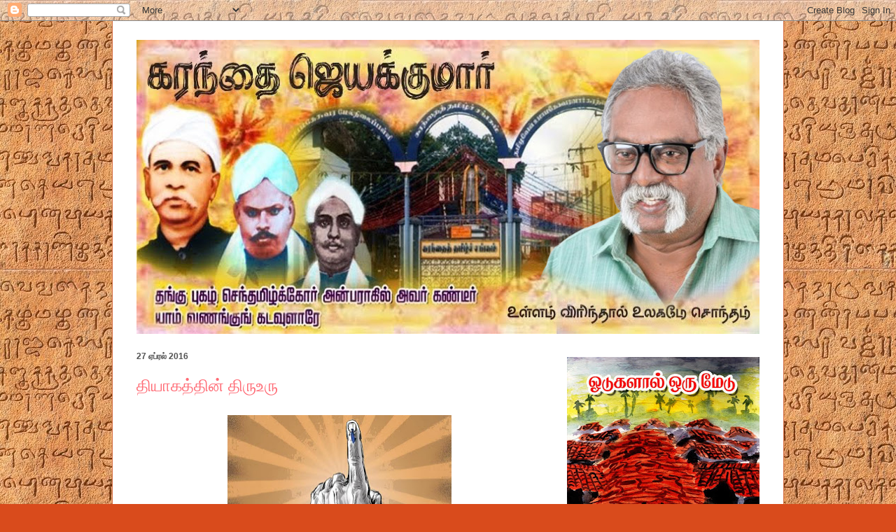

--- FILE ---
content_type: text/html; charset=UTF-8
request_url: https://karanthaijayakumar.blogspot.com/2016/04/
body_size: 34869
content:
<!DOCTYPE html>
<html class='v2' dir='ltr' lang='ta'>
<head>
<link href='https://www.blogger.com/static/v1/widgets/335934321-css_bundle_v2.css' rel='stylesheet' type='text/css'/>
<meta content='width=1100' name='viewport'/>
<meta content='text/html; charset=UTF-8' http-equiv='Content-Type'/>
<meta content='blogger' name='generator'/>
<link href='https://karanthaijayakumar.blogspot.com/favicon.ico' rel='icon' type='image/x-icon'/>
<link href='http://karanthaijayakumar.blogspot.com/2016/04/' rel='canonical'/>
<link rel="alternate" type="application/atom+xml" title="கரந&#3021;த&#3016; ஜ&#3014;யக&#3021;க&#3009;ம&#3006;ர&#3021; - Atom" href="https://karanthaijayakumar.blogspot.com/feeds/posts/default" />
<link rel="alternate" type="application/rss+xml" title="கரந&#3021;த&#3016; ஜ&#3014;யக&#3021;க&#3009;ம&#3006;ர&#3021; - RSS" href="https://karanthaijayakumar.blogspot.com/feeds/posts/default?alt=rss" />
<link rel="service.post" type="application/atom+xml" title="கரந&#3021;த&#3016; ஜ&#3014;யக&#3021;க&#3009;ம&#3006;ர&#3021; - Atom" href="https://www.blogger.com/feeds/6088867066183808819/posts/default" />
<!--Can't find substitution for tag [blog.ieCssRetrofitLinks]-->
<meta content='http://karanthaijayakumar.blogspot.com/2016/04/' property='og:url'/>
<meta content='கரந்தை ஜெயக்குமார்' property='og:title'/>
<meta content='' property='og:description'/>
<title>கரந&#3021;த&#3016; ஜ&#3014;யக&#3021;க&#3009;ம&#3006;ர&#3021;: ஏப&#3021;ரல&#3021; 2016</title>
<style id='page-skin-1' type='text/css'><!--
/*
-----------------------------------------------
Blogger Template Style
Name:     Ethereal
Designer: Jason Morrow
URL:      jasonmorrow.etsy.com
----------------------------------------------- */
/* Content
----------------------------------------------- */
body {
font: normal normal 13px Arial, Tahoma, Helvetica, FreeSans, sans-serif;
color: #515151;
background: #d94b1c url(//4.bp.blogspot.com/-rAPuImrPcn8/XtydbW-EiRI/AAAAAAAAP6Q/_do0ZPvcFakROFGIpSig4m2C5B_PMt8sgCK4BGAYYCw/s0/Tamil%2BInscriptions.jpg) repeat scroll top left;
}
html body .content-outer {
min-width: 0;
max-width: 100%;
width: 100%;
}
a:link {
text-decoration: none;
color: #535335;
}
a:visited {
text-decoration: none;
color: #3c5586;
}
a:hover {
text-decoration: underline;
color: #2fa8be;
}
.main-inner {
padding-top: 15px;
}
.body-fauxcolumn-outer {
background: transparent none repeat-x scroll top center;
}
.content-fauxcolumns .fauxcolumn-inner {
background: #ffffff none repeat-x scroll top left;
border-left: 1px solid #d46a3e;
border-right: 1px solid #d46a3e;
}
/* Flexible Background
----------------------------------------------- */
.content-fauxcolumn-outer .fauxborder-left {
width: 100%;
padding-left: 0;
margin-left: -0;
background-color: transparent;
background-image: none;
background-repeat: no-repeat;
background-position: left top;
}
.content-fauxcolumn-outer .fauxborder-right {
margin-right: -0;
width: 0;
background-color: transparent;
background-image: none;
background-repeat: no-repeat;
background-position: right top;
}
/* Columns
----------------------------------------------- */
.content-inner {
padding: 0;
}
/* Header
----------------------------------------------- */
.header-inner {
padding: 27px 0 3px;
}
.header-inner .section {
margin: 0 35px;
}
.Header h1 {
font: normal normal 60px Times, 'Times New Roman', FreeSerif, serif;
color: #ff6a74;
}
.Header h1 a {
color: #ff6a74;
}
.Header .description {
font-size: 115%;
color: #515151;
}
.header-inner .Header .titlewrapper,
.header-inner .Header .descriptionwrapper {
padding-left: 0;
padding-right: 0;
margin-bottom: 0;
}
/* Tabs
----------------------------------------------- */
.tabs-outer {
position: relative;
background: transparent;
}
.tabs-cap-top, .tabs-cap-bottom {
position: absolute;
width: 100%;
}
.tabs-cap-bottom {
bottom: 0;
}
.tabs-inner {
padding: 0;
}
.tabs-inner .section {
margin: 0 35px;
}
*+html body .tabs-inner .widget li {
padding: 1px;
}
.PageList {
border-bottom: 1px solid #eddc83;
}
.tabs-inner .widget li.selected a,
.tabs-inner .widget li a:hover {
position: relative;
-moz-border-radius-topleft: 5px;
-moz-border-radius-topright: 5px;
-webkit-border-top-left-radius: 5px;
-webkit-border-top-right-radius: 5px;
-goog-ms-border-top-left-radius: 5px;
-goog-ms-border-top-right-radius: 5px;
border-top-left-radius: 5px;
border-top-right-radius: 5px;
background: #ebaa79 none ;
color: #535335;
}
.tabs-inner .widget li a {
display: inline-block;
margin: 0;
margin-right: 1px;
padding: .65em 1.5em;
font: normal normal 12px Arial, Tahoma, Helvetica, FreeSans, sans-serif;
color: #535335;
background-color: #ffd3af;
-moz-border-radius-topleft: 5px;
-moz-border-radius-topright: 5px;
-webkit-border-top-left-radius: 5px;
-webkit-border-top-right-radius: 5px;
-goog-ms-border-top-left-radius: 5px;
-goog-ms-border-top-right-radius: 5px;
border-top-left-radius: 5px;
border-top-right-radius: 5px;
}
/* Headings
----------------------------------------------- */
h2 {
font: normal bold 12px Verdana, Geneva, sans-serif;
color: #515151;
}
/* Widgets
----------------------------------------------- */
.main-inner .column-left-inner {
padding: 0 0 0 20px;
}
.main-inner .column-left-inner .section {
margin-right: 0;
}
.main-inner .column-right-inner {
padding: 0 20px 0 0;
}
.main-inner .column-right-inner .section {
margin-left: 0;
}
.main-inner .section {
padding: 0;
}
.main-inner .widget {
padding: 0 0 15px;
margin: 20px 0;
border-bottom: 1px solid #f6f6f6;
}
.main-inner .widget h2 {
margin: 0;
padding: .6em 0 .5em;
}
.footer-inner .widget h2 {
padding: 0 0 .4em;
}
.main-inner .widget h2 + div, .footer-inner .widget h2 + div {
padding-top: 15px;
}
.main-inner .widget .widget-content {
margin: 0;
padding: 15px 0 0;
}
.main-inner .widget ul, .main-inner .widget #ArchiveList ul.flat {
margin: -15px -15px -15px;
padding: 0;
list-style: none;
}
.main-inner .sidebar .widget h2 {
border-bottom: 1px solid rgba(0, 0, 0, 0);
}
.main-inner .widget #ArchiveList {
margin: -15px 0 0;
}
.main-inner .widget ul li, .main-inner .widget #ArchiveList ul.flat li {
padding: .5em 15px;
text-indent: 0;
}
.main-inner .widget #ArchiveList ul li {
padding-top: .25em;
padding-bottom: .25em;
}
.main-inner .widget ul li:first-child, .main-inner .widget #ArchiveList ul.flat li:first-child {
border-top: none;
}
.main-inner .widget ul li:last-child, .main-inner .widget #ArchiveList ul.flat li:last-child {
border-bottom: none;
}
.main-inner .widget .post-body ul {
padding: 0 2.5em;
margin: .5em 0;
list-style: disc;
}
.main-inner .widget .post-body ul li {
padding: 0.25em 0;
margin-bottom: .25em;
color: #515151;
border: none;
}
.footer-inner .widget ul {
padding: 0;
list-style: none;
}
.widget .zippy {
color: #515151;
}
/* Posts
----------------------------------------------- */
.main.section {
margin: 0 20px;
}
body .main-inner .Blog {
padding: 0;
background-color: transparent;
border: none;
}
.main-inner .widget h2.date-header {
border-bottom: 1px solid rgba(0, 0, 0, 0);
}
.date-outer {
position: relative;
margin: 15px 0 20px;
}
.date-outer:first-child {
margin-top: 0;
}
.date-posts {
clear: both;
}
.post-outer, .inline-ad {
border-bottom: 1px solid #f6f6f6;
padding: 30px 0;
}
.post-outer {
padding-bottom: 10px;
}
.post-outer:first-child {
padding-top: 0;
border-top: none;
}
.post-outer:last-child, .inline-ad:last-child {
border-bottom: none;
}
.post-body img {
padding: 8px;
}
h3.post-title, h4 {
font: normal normal 24px Times, Times New Roman, serif;
color: #ff6a74;
}
h3.post-title a {
font: normal normal 24px Times, Times New Roman, serif;
color: #ff6a74;
text-decoration: none;
}
h3.post-title a:hover {
color: #2fa8be;
text-decoration: underline;
}
.post-header {
margin: 0 0 1.5em;
}
.post-body {
line-height: 1.4;
}
.post-footer {
margin: 1.5em 0 0;
}
#blog-pager {
padding: 15px;
}
.blog-feeds, .post-feeds {
margin: 1em 0;
text-align: center;
}
.post-outer .comments {
margin-top: 2em;
}
/* Comments
----------------------------------------------- */
.comments .comments-content .icon.blog-author {
background-repeat: no-repeat;
background-image: url([data-uri]);
}
.comments .comments-content .loadmore a {
background: #ffffff none repeat-x scroll top left;
}
.comments .comments-content .loadmore a {
border-top: 1px solid rgba(0, 0, 0, 0);
border-bottom: 1px solid rgba(0, 0, 0, 0);
}
.comments .comment-thread.inline-thread {
background: #ffffff none repeat-x scroll top left;
}
.comments .continue {
border-top: 2px solid rgba(0, 0, 0, 0);
}
/* Footer
----------------------------------------------- */
.footer-inner {
padding: 30px 0;
overflow: hidden;
}
/* Mobile
----------------------------------------------- */
body.mobile  {
background-size: auto
}
.mobile .body-fauxcolumn-outer {
background: ;
}
.mobile .content-fauxcolumns .fauxcolumn-inner {
opacity: 0.75;
}
.mobile .content-fauxcolumn-outer .fauxborder-right {
margin-right: 0;
}
.mobile-link-button {
background-color: #ebaa79;
}
.mobile-link-button a:link, .mobile-link-button a:visited {
color: #535335;
}
.mobile-index-contents {
color: #444444;
}
.mobile .body-fauxcolumn-outer {
background-size: 100% auto;
}
.mobile .mobile-date-outer {
border-bottom: transparent;
}
.mobile .PageList {
border-bottom: none;
}
.mobile .tabs-inner .section {
margin: 0;
}
.mobile .tabs-inner .PageList .widget-content {
background: #ebaa79 none;
color: #535335;
}
.mobile .tabs-inner .PageList .widget-content .pagelist-arrow {
border-left: 1px solid #535335;
}
.mobile .footer-inner {
overflow: visible;
}
body.mobile .AdSense {
margin: 0 -10px;
}

--></style>
<style id='template-skin-1' type='text/css'><!--
body {
min-width: 960px;
}
.content-outer, .content-fauxcolumn-outer, .region-inner {
min-width: 960px;
max-width: 960px;
_width: 960px;
}
.main-inner .columns {
padding-left: 0;
padding-right: 310px;
}
.main-inner .fauxcolumn-center-outer {
left: 0;
right: 310px;
/* IE6 does not respect left and right together */
_width: expression(this.parentNode.offsetWidth -
parseInt("0") -
parseInt("310px") + 'px');
}
.main-inner .fauxcolumn-left-outer {
width: 0;
}
.main-inner .fauxcolumn-right-outer {
width: 310px;
}
.main-inner .column-left-outer {
width: 0;
right: 100%;
margin-left: -0;
}
.main-inner .column-right-outer {
width: 310px;
margin-right: -310px;
}
#layout {
min-width: 0;
}
#layout .content-outer {
min-width: 0;
width: 800px;
}
#layout .region-inner {
min-width: 0;
width: auto;
}
body#layout div.add_widget {
padding: 8px;
}
body#layout div.add_widget a {
margin-left: 32px;
}
--></style>
<style>
    body {background-image:url(\/\/4.bp.blogspot.com\/-rAPuImrPcn8\/XtydbW-EiRI\/AAAAAAAAP6Q\/_do0ZPvcFakROFGIpSig4m2C5B_PMt8sgCK4BGAYYCw\/s0\/Tamil%2BInscriptions.jpg);}
    
@media (max-width: 200px) { body {background-image:url(\/\/4.bp.blogspot.com\/-rAPuImrPcn8\/XtydbW-EiRI\/AAAAAAAAP6Q\/_do0ZPvcFakROFGIpSig4m2C5B_PMt8sgCK4BGAYYCw\/w200\/Tamil%2BInscriptions.jpg);}}
@media (max-width: 400px) and (min-width: 201px) { body {background-image:url(\/\/4.bp.blogspot.com\/-rAPuImrPcn8\/XtydbW-EiRI\/AAAAAAAAP6Q\/_do0ZPvcFakROFGIpSig4m2C5B_PMt8sgCK4BGAYYCw\/w400\/Tamil%2BInscriptions.jpg);}}
@media (max-width: 800px) and (min-width: 401px) { body {background-image:url(\/\/4.bp.blogspot.com\/-rAPuImrPcn8\/XtydbW-EiRI\/AAAAAAAAP6Q\/_do0ZPvcFakROFGIpSig4m2C5B_PMt8sgCK4BGAYYCw\/w800\/Tamil%2BInscriptions.jpg);}}
@media (max-width: 1200px) and (min-width: 801px) { body {background-image:url(\/\/4.bp.blogspot.com\/-rAPuImrPcn8\/XtydbW-EiRI\/AAAAAAAAP6Q\/_do0ZPvcFakROFGIpSig4m2C5B_PMt8sgCK4BGAYYCw\/w1200\/Tamil%2BInscriptions.jpg);}}
/* Last tag covers anything over one higher than the previous max-size cap. */
@media (min-width: 1201px) { body {background-image:url(\/\/4.bp.blogspot.com\/-rAPuImrPcn8\/XtydbW-EiRI\/AAAAAAAAP6Q\/_do0ZPvcFakROFGIpSig4m2C5B_PMt8sgCK4BGAYYCw\/w1600\/Tamil%2BInscriptions.jpg);}}
  </style>
<link href='https://www.blogger.com/dyn-css/authorization.css?targetBlogID=6088867066183808819&amp;zx=2a27084f-aaee-4e3d-9292-4df1d730031b' media='none' onload='if(media!=&#39;all&#39;)media=&#39;all&#39;' rel='stylesheet'/><noscript><link href='https://www.blogger.com/dyn-css/authorization.css?targetBlogID=6088867066183808819&amp;zx=2a27084f-aaee-4e3d-9292-4df1d730031b' rel='stylesheet'/></noscript>
<meta name='google-adsense-platform-account' content='ca-host-pub-1556223355139109'/>
<meta name='google-adsense-platform-domain' content='blogspot.com'/>

</head>
<body class='loading variant-leaves1'>
<div class='navbar section' id='navbar' name='Navbar'><div class='widget Navbar' data-version='1' id='Navbar1'><script type="text/javascript">
    function setAttributeOnload(object, attribute, val) {
      if(window.addEventListener) {
        window.addEventListener('load',
          function(){ object[attribute] = val; }, false);
      } else {
        window.attachEvent('onload', function(){ object[attribute] = val; });
      }
    }
  </script>
<div id="navbar-iframe-container"></div>
<script type="text/javascript" src="https://apis.google.com/js/platform.js"></script>
<script type="text/javascript">
      gapi.load("gapi.iframes:gapi.iframes.style.bubble", function() {
        if (gapi.iframes && gapi.iframes.getContext) {
          gapi.iframes.getContext().openChild({
              url: 'https://www.blogger.com/navbar/6088867066183808819?origin\x3dhttps://karanthaijayakumar.blogspot.com',
              where: document.getElementById("navbar-iframe-container"),
              id: "navbar-iframe"
          });
        }
      });
    </script><script type="text/javascript">
(function() {
var script = document.createElement('script');
script.type = 'text/javascript';
script.src = '//pagead2.googlesyndication.com/pagead/js/google_top_exp.js';
var head = document.getElementsByTagName('head')[0];
if (head) {
head.appendChild(script);
}})();
</script>
</div></div>
<div class='body-fauxcolumns'>
<div class='fauxcolumn-outer body-fauxcolumn-outer'>
<div class='cap-top'>
<div class='cap-left'></div>
<div class='cap-right'></div>
</div>
<div class='fauxborder-left'>
<div class='fauxborder-right'></div>
<div class='fauxcolumn-inner'>
</div>
</div>
<div class='cap-bottom'>
<div class='cap-left'></div>
<div class='cap-right'></div>
</div>
</div>
</div>
<div class='content'>
<div class='content-fauxcolumns'>
<div class='fauxcolumn-outer content-fauxcolumn-outer'>
<div class='cap-top'>
<div class='cap-left'></div>
<div class='cap-right'></div>
</div>
<div class='fauxborder-left'>
<div class='fauxborder-right'></div>
<div class='fauxcolumn-inner'>
</div>
</div>
<div class='cap-bottom'>
<div class='cap-left'></div>
<div class='cap-right'></div>
</div>
</div>
</div>
<div class='content-outer'>
<div class='content-cap-top cap-top'>
<div class='cap-left'></div>
<div class='cap-right'></div>
</div>
<div class='fauxborder-left content-fauxborder-left'>
<div class='fauxborder-right content-fauxborder-right'></div>
<div class='content-inner'>
<header>
<div class='header-outer'>
<div class='header-cap-top cap-top'>
<div class='cap-left'></div>
<div class='cap-right'></div>
</div>
<div class='fauxborder-left header-fauxborder-left'>
<div class='fauxborder-right header-fauxborder-right'></div>
<div class='region-inner header-inner'>
<div class='header section' id='header' name='மேற்குறிப்பு'><div class='widget Header' data-version='1' id='Header1'>
<div id='header-inner'>
<a href='https://karanthaijayakumar.blogspot.com/' style='display: block'>
<img alt='கரந்தை ஜெயக்குமார்' height='420px; ' id='Header1_headerimg' src='https://blogger.googleusercontent.com/img/a/AVvXsEjQCnvR776YucYBIw6fusvGPTaKZ-1PK0LG8LkhU4Xqsn71B1kdkHDhqERliJAMnahArjVFwWSxPw9-V0B3I0NyGm-XqcU-C4jfeKr1Pp6SXXfb-q6qUQb7aqiUPIUaurnVQWTnPK3Sk6fhpB9CMOwYLB_nW8bbwGG9GqmaphUPpwYaGvlaRKtymq2m8oMn=s890' style='display: block' width='890px; '/>
</a>
</div>
</div></div>
</div>
</div>
<div class='header-cap-bottom cap-bottom'>
<div class='cap-left'></div>
<div class='cap-right'></div>
</div>
</div>
</header>
<div class='tabs-outer'>
<div class='tabs-cap-top cap-top'>
<div class='cap-left'></div>
<div class='cap-right'></div>
</div>
<div class='fauxborder-left tabs-fauxborder-left'>
<div class='fauxborder-right tabs-fauxborder-right'></div>
<div class='region-inner tabs-inner'>
<div class='tabs no-items section' id='crosscol' name='மேற்குறிப்பையும் உள்ளடக்கத்தையும் பிரிக்கும் நெடுவரிசை'></div>
<div class='tabs no-items section' id='crosscol-overflow' name='Cross-Column 2'></div>
</div>
</div>
<div class='tabs-cap-bottom cap-bottom'>
<div class='cap-left'></div>
<div class='cap-right'></div>
</div>
</div>
<div class='main-outer'>
<div class='main-cap-top cap-top'>
<div class='cap-left'></div>
<div class='cap-right'></div>
</div>
<div class='fauxborder-left main-fauxborder-left'>
<div class='fauxborder-right main-fauxborder-right'></div>
<div class='region-inner main-inner'>
<div class='columns fauxcolumns'>
<div class='fauxcolumn-outer fauxcolumn-center-outer'>
<div class='cap-top'>
<div class='cap-left'></div>
<div class='cap-right'></div>
</div>
<div class='fauxborder-left'>
<div class='fauxborder-right'></div>
<div class='fauxcolumn-inner'>
</div>
</div>
<div class='cap-bottom'>
<div class='cap-left'></div>
<div class='cap-right'></div>
</div>
</div>
<div class='fauxcolumn-outer fauxcolumn-left-outer'>
<div class='cap-top'>
<div class='cap-left'></div>
<div class='cap-right'></div>
</div>
<div class='fauxborder-left'>
<div class='fauxborder-right'></div>
<div class='fauxcolumn-inner'>
</div>
</div>
<div class='cap-bottom'>
<div class='cap-left'></div>
<div class='cap-right'></div>
</div>
</div>
<div class='fauxcolumn-outer fauxcolumn-right-outer'>
<div class='cap-top'>
<div class='cap-left'></div>
<div class='cap-right'></div>
</div>
<div class='fauxborder-left'>
<div class='fauxborder-right'></div>
<div class='fauxcolumn-inner'>
</div>
</div>
<div class='cap-bottom'>
<div class='cap-left'></div>
<div class='cap-right'></div>
</div>
</div>
<!-- corrects IE6 width calculation -->
<div class='columns-inner'>
<div class='column-center-outer'>
<div class='column-center-inner'>
<div class='main section' id='main' name='முதன்மை'><div class='widget Blog' data-version='1' id='Blog1'>
<div class='blog-posts hfeed'>

          <div class="date-outer">
        
<h2 class='date-header'><span>27 ஏப&#3021;ரல&#3021; 2016</span></h2>

          <div class="date-posts">
        
<div class='post-outer'>
<div class='post hentry uncustomized-post-template' itemprop='blogPost' itemscope='itemscope' itemtype='http://schema.org/BlogPosting'>
<meta content='https://blogger.googleusercontent.com/img/b/R29vZ2xl/AVvXsEgLhYq8zKIvnUMgxnwHYkVBhX0l_y23cw_WyY2zVzj6CEvRfmw8uvHslZSqb5SnomF-DaM2id1EzbHVK6lE5oTqid3eRySV9wNB_5PSU27BMet7vOMjbWmrqLY5NQDzhJq1PDXOqF70YJ4p/s320/Election.jpg' itemprop='image_url'/>
<meta content='6088867066183808819' itemprop='blogId'/>
<meta content='6870173472392216752' itemprop='postId'/>
<a name='6870173472392216752'></a>
<h3 class='post-title entry-title' itemprop='name'>
<a href='https://karanthaijayakumar.blogspot.com/2016/04/blog-post_27.html'>த&#3007;ய&#3006;கத&#3021;த&#3007;ன&#3021; த&#3007;ர&#3009;உர&#3009;</a>
</h3>
<div class='post-header'>
<div class='post-header-line-1'></div>
</div>
<div class='post-body entry-content' id='post-body-6870173472392216752' itemprop='description articleBody'>
<div dir="ltr" style="text-align: left;" trbidi="on">
<div class="separator" style="clear: both; text-align: center;">
<a href="https://blogger.googleusercontent.com/img/b/R29vZ2xl/AVvXsEgLhYq8zKIvnUMgxnwHYkVBhX0l_y23cw_WyY2zVzj6CEvRfmw8uvHslZSqb5SnomF-DaM2id1EzbHVK6lE5oTqid3eRySV9wNB_5PSU27BMet7vOMjbWmrqLY5NQDzhJq1PDXOqF70YJ4p/s1600/Election.jpg" imageanchor="1" style="margin-left: 1em; margin-right: 1em;"><img border="0" height="194" src="https://blogger.googleusercontent.com/img/b/R29vZ2xl/AVvXsEgLhYq8zKIvnUMgxnwHYkVBhX0l_y23cw_WyY2zVzj6CEvRfmw8uvHslZSqb5SnomF-DaM2id1EzbHVK6lE5oTqid3eRySV9wNB_5PSU27BMet7vOMjbWmrqLY5NQDzhJq1PDXOqF70YJ4p/s320/Election.jpg" width="320"></a></div>
<div align="center" class="MsoNormal" style="margin-bottom: .0001pt; margin-bottom: 0in; text-align: center;">
<br></div>
<div class="MsoNormal" style="margin-bottom: .0001pt; margin-bottom: 0in;">
<br></div>
<div class="MsoNormal" style="margin-bottom: .0001pt; margin-bottom: 0in; text-align: justify;">
<span style="font-family: &quot;latha&quot; , &quot;sans-serif&quot;; font-size: 10.0pt; line-height: 115%;">&#160;&#160;&#160; ஆண&#3021;ட&#3009; 1919. அன&#3021;ன&#3007;யர&#3021; ஆட&#3021;ச&#3007;ய&#3007;ல&#3021; அட&#3007;ம&#3016;ப&#3021; பட&#3021;ட&#3009;க&#3021;
க&#3007;டந&#3021;த த&#3015;சம&#3021; அத&#3009;. ச&#3008;ர&#3021;த&#3007;ர&#3009;த&#3021;தச&#3021; சட&#3021;டம&#3021; ஒன&#3021;ற&#3007;ன&#3016; இயற&#3021;ற&#3007;ய அன&#3021;ன&#3007;யர&#3021;கள&#3021;, அச&#3021; சட&#3021;டத&#3021;த&#3007;ன&#3021;பட&#3007;,
ம&#3006;க&#3006;ண, மத&#3021;த&#3007;ய சட&#3021;டசப&#3016;கள&#3009;க&#3021;க&#3009;த&#3021; த&#3015;ர&#3021;தல&#3021; நடத&#3021;த இர&#3009;ப&#3021;பத&#3006;க அற&#3007;வ&#3007;த&#3021;தனர&#3021;.<o:p></o:p></span></div>
<div class="MsoNormal" style="margin-bottom: .0001pt; margin-bottom: 0in; text-align: justify;">
<br></div>
<div class="MsoNormal" style="margin-bottom: .0001pt; margin-bottom: 0in; text-align: justify;">
<span style="font-family: &quot;latha&quot; , &quot;sans-serif&quot;; font-size: 10.0pt; line-height: 115%;">&#160;&#160;&#160;&#160; 1920 இல&#3021; த&#3015;ர&#3021;தல&#3009;ம&#3021; நட&#3016;ப&#3014;ற&#3021;றத&#3009;. த&#3015;ச&#3007;ய அளவ&#3007;ல&#3006;ன
கட&#3021;ச&#3007;ய&#3009;ம&#3021;, ம&#3006;க&#3006;ண அளவ&#3007;ல&#3006;ன கட&#3021;ச&#3007;ய&#3009;ம&#3021; த&#3015;ர&#3021;தல&#3016; எத&#3007;ர&#3021; க&#3018;ண&#3021;டன.<o:p></o:p></span></div>
<div class="MsoNormal" style="margin-bottom: .0001pt; margin-bottom: 0in; text-align: justify;">
<br></div>
<div class="MsoNormal" style="margin-bottom: .0001pt; margin-bottom: 0in; text-align: justify;">
<span style="font-family: &quot;latha&quot; , &quot;sans-serif&quot;; font-size: 10.0pt; line-height: 115%;">&#160;&#160;&#160;&#160;&#160; கல&#3021;வ&#3007;ய&#3007;ல&#3021;, வ&#3015;ல&#3016; வ&#3006;ய&#3021;ப&#3021;ப&#3007;ல&#3021;, சம&#3010;கத&#3021;த&#3007;ல&#3021; உர&#3007;ம&#3016;
வ&#3015;ண&#3021;ட&#3009;ம&#3021;, சமம&#3006;ய&#3021; உர&#3007;ம&#3016; வ&#3015;ண&#3021;ட&#3009;ம&#3021;, சம உர&#3007;ம&#3016; வ&#3015;ண&#3021;ட&#3009;ம&#3021; என&#3021;ற&#3009; உரத&#3021;த&#3009;க&#3021; க&#3010;ற&#3007;, மன&#3007;த தர&#3021;மம&#3015;
இன&#3021;ற&#3016;ய த&#3015;வ&#3016; என ம&#3009;ழங&#3021;க&#3007;யத&#3009; ம&#3006;க&#3006;ணக&#3021; கட&#3021;ச&#3007;.<o:p></o:p></span></div>
<div class="MsoNormal" style="margin-bottom: .0001pt; margin-bottom: 0in; text-align: justify;">
<span style="font-family: &quot;latha&quot; , &quot;sans-serif&quot;; font-size: 10.0pt; line-height: 115%;"></span></div>
</div>
<div style='clear: both;'></div>
</div>
<div class='jump-link'>
<a href='https://karanthaijayakumar.blogspot.com/2016/04/blog-post_27.html#more' title='தியாகத்தின் திருஉரு'>ம&#3015;ல&#3009;ம&#3021; பட&#3007;க&#3021;க &#187;</a>
</div>
<div class='post-footer'>
<div class='post-footer-line post-footer-line-1'>
<span class='post-author vcard'>
Posted by
<span class='fn' itemprop='author' itemscope='itemscope' itemtype='http://schema.org/Person'>
<meta content='https://www.blogger.com/profile/16835760947366428943' itemprop='url'/>
<a class='g-profile' href='https://www.blogger.com/profile/16835760947366428943' rel='author' title='author profile'>
<span itemprop='name'>கரந&#3021;த&#3016; ஜ&#3014;யக&#3021;க&#3009;ம&#3006;ர&#3021;</span>
</a>
</span>
</span>
<span class='post-timestamp'>
at
<meta content='http://karanthaijayakumar.blogspot.com/2016/04/blog-post_27.html' itemprop='url'/>
<a class='timestamp-link' href='https://karanthaijayakumar.blogspot.com/2016/04/blog-post_27.html' rel='bookmark' title='permanent link'><abbr class='published' itemprop='datePublished' title='2016-04-27T19:41:00+05:30'>ப&#3009;தன&#3021;, ஏப&#3021;ரல&#3021; 27, 2016</abbr></a>
</span>
<span class='post-comment-link'>
</span>
<span class='post-icons'>
<span class='item-action'>
<a href='https://www.blogger.com/email-post/6088867066183808819/6870173472392216752' title='மின்னஞ்சல் இடுகை'>
<img alt='' class='icon-action' height='13' src='https://resources.blogblog.com/img/icon18_email.gif' width='18'/>
</a>
</span>
<span class='item-control blog-admin pid-1516225819'>
<a href='https://www.blogger.com/post-edit.g?blogID=6088867066183808819&postID=6870173472392216752&from=pencil' title='இடுகையைத் திருத்து'>
<img alt='' class='icon-action' height='18' src='https://resources.blogblog.com/img/icon18_edit_allbkg.gif' width='18'/>
</a>
</span>
</span>
<div class='post-share-buttons goog-inline-block'>
<a class='goog-inline-block share-button sb-email' href='https://www.blogger.com/share-post.g?blogID=6088867066183808819&postID=6870173472392216752&target=email' target='_blank' title='இதை மின்னஞ்சல் செய்க'><span class='share-button-link-text'>இத&#3016; ம&#3007;ன&#3021;னஞ&#3021;சல&#3021; ச&#3014;ய&#3021;க</span></a><a class='goog-inline-block share-button sb-blog' href='https://www.blogger.com/share-post.g?blogID=6088867066183808819&postID=6870173472392216752&target=blog' onclick='window.open(this.href, "_blank", "height=270,width=475"); return false;' target='_blank' title='BlogThis!'><span class='share-button-link-text'>BlogThis!</span></a><a class='goog-inline-block share-button sb-twitter' href='https://www.blogger.com/share-post.g?blogID=6088867066183808819&postID=6870173472392216752&target=twitter' target='_blank' title='Xஸில் பகிர்'><span class='share-button-link-text'>Xஸ&#3007;ல&#3021; பக&#3007;ர&#3021;</span></a><a class='goog-inline-block share-button sb-facebook' href='https://www.blogger.com/share-post.g?blogID=6088867066183808819&postID=6870173472392216752&target=facebook' onclick='window.open(this.href, "_blank", "height=430,width=640"); return false;' target='_blank' title='Facebook இல் பகிர்'><span class='share-button-link-text'>Facebook இல&#3021; பக&#3007;ர&#3021;</span></a><a class='goog-inline-block share-button sb-pinterest' href='https://www.blogger.com/share-post.g?blogID=6088867066183808819&postID=6870173472392216752&target=pinterest' target='_blank' title='Pinterest இல் பகிர்'><span class='share-button-link-text'>Pinterest இல&#3021; பக&#3007;ர&#3021;</span></a>
</div>
</div>
<div class='post-footer-line post-footer-line-2'>
<span class='post-labels'>
Labels:
<a href='https://karanthaijayakumar.blogspot.com/search/label/%E0%AE%9A%E0%AE%BE%E0%AE%A4%E0%AE%A9%E0%AF%88%E0%AE%AF%E0%AE%BE%E0%AE%B3%E0%AE%B0%E0%AF%8D' rel='tag'>ச&#3006;தன&#3016;ய&#3006;ளர&#3021;</a>
</span>
</div>
<div class='post-footer-line post-footer-line-3'>
<span class='post-location'>
</span>
</div>
</div>
</div>
</div>

          </div></div>
        

          <div class="date-outer">
        
<h2 class='date-header'><span>20 ஏப&#3021;ரல&#3021; 2016</span></h2>

          <div class="date-posts">
        
<div class='post-outer'>
<div class='post hentry uncustomized-post-template' itemprop='blogPost' itemscope='itemscope' itemtype='http://schema.org/BlogPosting'>
<meta content='https://blogger.googleusercontent.com/img/b/R29vZ2xl/AVvXsEh7M1fYTQhyuzfEZktP61aV1O38DWhRdr1YyceAM0Il6gMZVE8EK3ChrQYrN2RyYAlh4GxY95tJBpQn4ERyDrHkn6tk77oBLL4ZTqF6YA4KeRM1dhxonjeJumCYX4Meu2YPY_VXVCO0TRzA/s400/Kalaiyar+Kovil.jpg' itemprop='image_url'/>
<meta content='6088867066183808819' itemprop='blogId'/>
<meta content='2500937869343783978' itemprop='postId'/>
<a name='2500937869343783978'></a>
<h3 class='post-title entry-title' itemprop='name'>
<a href='https://karanthaijayakumar.blogspot.com/2016/04/blog-post_20.html'>க&#3006;ள&#3016;ய&#3006;ர&#3021; க&#3019;ய&#3007;ல&#3021;</a>
</h3>
<div class='post-header'>
<div class='post-header-line-1'></div>
</div>
<div class='post-body entry-content' id='post-body-2500937869343783978' itemprop='description articleBody'>
<div dir="ltr" style="text-align: left;" trbidi="on">
<div align="center" class="MsoNormal" style="margin-bottom: .0001pt; margin-bottom: 0in; text-align: center;">
<br></div>
<div class="separator" style="clear: both; text-align: center;">
<a href="https://blogger.googleusercontent.com/img/b/R29vZ2xl/AVvXsEh7M1fYTQhyuzfEZktP61aV1O38DWhRdr1YyceAM0Il6gMZVE8EK3ChrQYrN2RyYAlh4GxY95tJBpQn4ERyDrHkn6tk77oBLL4ZTqF6YA4KeRM1dhxonjeJumCYX4Meu2YPY_VXVCO0TRzA/s1600/Kalaiyar+Kovil.jpg" imageanchor="1" style="margin-left: 1em; margin-right: 1em;"><img border="0" height="336" src="https://blogger.googleusercontent.com/img/b/R29vZ2xl/AVvXsEh7M1fYTQhyuzfEZktP61aV1O38DWhRdr1YyceAM0Il6gMZVE8EK3ChrQYrN2RyYAlh4GxY95tJBpQn4ERyDrHkn6tk77oBLL4ZTqF6YA4KeRM1dhxonjeJumCYX4Meu2YPY_VXVCO0TRzA/s400/Kalaiyar+Kovil.jpg" width="400"></a></div>
<div class="separator" style="clear: both; text-align: center;">
<br></div>
<span lang="TA" style="font-family: &quot;times new roman&quot; , &quot;serif&quot;; font-size: 10.0pt; line-height: 115%;">ஆண&#3021;ட&#3009; 1772. ஜ&#3009;ன&#3021; ம&#3006;தம&#3021; 26 ஆம&#3021; ந&#3006;ள&#3021;. <o:p></o:p></span><br>
<div class="MsoNormal" style="margin-bottom: .0001pt; margin-bottom: 0in; text-align: justify;">
<br></div>
<div class="MsoNormal" style="margin-bottom: .0001pt; margin-bottom: 0in; text-align: justify;">
<span lang="TA" style="font-family: &quot;times new roman&quot; , &quot;serif&quot;; font-size: 10.0pt; line-height: 115%;">&#160;&#160;&#160;&#160;&#160;&#160;&#160;&#160; க&#3006;ள&#3016;ய&#3006;ர&#3021; க&#3019;ய&#3007;ல&#3021;. க&#3006;ள&#3015;சன&#3021; ஆலயம&#3021;. <o:p></o:p></span></div>
<div class="MsoNormal" style="margin-bottom: .0001pt; margin-bottom: 0in; text-align: justify;">
<br></div>
<div class="MsoNormal" style="margin-bottom: .0001pt; margin-bottom: 0in; text-align: justify;">
<span lang="TA" style="font-family: &quot;times new roman&quot; , &quot;serif&quot;; font-size: 10.0pt; line-height: 115%;">&#160;&#160;&#160;&#160;&#160;&#160;&#160;&#160; அத&#3007;க&#3006;ல&#3016; ந&#3015;ரம&#3021;. பட&#3021;ட&#3009; வ&#3015;ட&#3021;ட&#3007; பளபளக&#3021;க
மன&#3021;னர&#3021;. அர&#3009;க&#3007;ல&#3015;ய&#3015; இள&#3016;ய ர&#3006;ண&#3007;. க&#3019;ய&#3007;ல&#3009;க&#3021;க&#3009; வ&#3014;ள&#3007;ய&#3015;, கட&#3021;ட&#3009;க&#3021;க&#3009; அடங&#3021;க&#3006;த க&#3010;ட&#3021;டம&#3021;.
இற&#3016;வன&#3016;த&#3021; தர&#3007;ச&#3007;க&#3021;க வந&#3021;த&#3007;ர&#3009;க&#3021;க&#3009;ம&#3021;, மன&#3021;னர&#3016;த&#3021; தர&#3007;ச&#3007;க&#3021;க.</span><span style="font-size: 10.0pt; line-height: 115%;"><o:p></o:p></span></div>
<div class="MsoNormal" style="margin-bottom: .0001pt; margin-bottom: 0in; text-align: justify;">
<br></div>
<div class="MsoNormal" style="margin-bottom: .0001pt; margin-bottom: 0in; text-align: justify;">
<span lang="TA" style="font-family: &quot;times new roman&quot; , &quot;serif&quot;; font-size: 10.0pt; line-height: 115%;">&#160;&#160;&#160;&#160; இற&#3016;வன&#3009;க&#3021;க&#3009; கற&#3021;ப&#3010;ர ஆர&#3006;தன&#3016; க&#3006;ட&#3021;டப&#3021; பட&#3009;க&#3007;றத&#3009;.
மன&#3021;னர&#3021; இர&#3009; கரம&#3021; க&#3009;வ&#3007;த&#3021;த&#3009;, கண&#3021;கள&#3016; ம&#3010;ட&#3007;, ஆண&#3021;டவன&#3016; மனத&#3006;ர வணங&#3021;க&#3007;க&#3021; க&#3018;ண&#3021;ட&#3007;ர&#3009;க&#3021;க&#3007;ற&#3006;ர&#3021;.</span><span style="font-size: 10.0pt; line-height: 115%;"><o:p></o:p></span></div>
<div class="MsoNormal" style="margin-bottom: .0001pt; margin-bottom: 0in; text-align: justify;">
<br></div>
<div class="MsoNormal" style="margin-bottom: .0001pt; margin-bottom: 0in; text-align: justify;">
<span lang="TA" style="font-family: &quot;times new roman&quot; , &quot;serif&quot;; mso-ascii-font-family: Calibri; mso-ascii-theme-font: minor-latin; mso-bidi-font-family: &quot;Times New Roman&quot;; mso-bidi-theme-font: minor-bidi; mso-hansi-font-family: Calibri; mso-hansi-theme-font: minor-latin;">&#160;&#160;&#160;&#160; </span><span lang="TA" style="font-family: &quot;times new roman&quot; , &quot;serif&quot;; font-size: 10.0pt; line-height: 115%;">த&#3007;ட&#3008;ர&#3014;ன&#3021;ற&#3009; ஆலயத&#3021;த&#3007;ற&#3021;க&#3009; வ&#3014;ள&#3007;ய&#3007;ல&#3021;, ஓர&#3021; பலத&#3021;த
வ&#3014;ட&#3007;ச&#3021; சத&#3021;தம&#3021;. மக&#3021;கள&#3007;ன&#3021; க&#3010;க&#3021;க&#3009;ரல&#3021;. த&#3009;ப&#3021;ப&#3006;க&#3021;க&#3007;க&#3021; க&#3009;ண&#3021;ட&#3009;கள&#3007;ன&#3021; த&#3018;டர&#3021; ம&#3009;ழக&#3021;கம&#3021;</span><span lang="TA" style="font-family: &quot;times new roman&quot; , &quot;serif&quot;; mso-ascii-font-family: Calibri; mso-ascii-theme-font: minor-latin; mso-bidi-font-family: &quot;Times New Roman&quot;; mso-bidi-theme-font: minor-bidi; mso-hansi-font-family: Calibri; mso-hansi-theme-font: minor-latin;">.</span></div>
<div class="MsoNormal" style="margin-bottom: .0001pt; margin-bottom: 0in; text-align: justify;">
<o:p></o:p></div>
</div>
<div style='clear: both;'></div>
</div>
<div class='jump-link'>
<a href='https://karanthaijayakumar.blogspot.com/2016/04/blog-post_20.html#more' title='காளையார் கோயில்'>ம&#3015;ல&#3009;ம&#3021; பட&#3007;க&#3021;க &#187;</a>
</div>
<div class='post-footer'>
<div class='post-footer-line post-footer-line-1'>
<span class='post-author vcard'>
Posted by
<span class='fn' itemprop='author' itemscope='itemscope' itemtype='http://schema.org/Person'>
<meta content='https://www.blogger.com/profile/16835760947366428943' itemprop='url'/>
<a class='g-profile' href='https://www.blogger.com/profile/16835760947366428943' rel='author' title='author profile'>
<span itemprop='name'>கரந&#3021;த&#3016; ஜ&#3014;யக&#3021;க&#3009;ம&#3006;ர&#3021;</span>
</a>
</span>
</span>
<span class='post-timestamp'>
at
<meta content='http://karanthaijayakumar.blogspot.com/2016/04/blog-post_20.html' itemprop='url'/>
<a class='timestamp-link' href='https://karanthaijayakumar.blogspot.com/2016/04/blog-post_20.html' rel='bookmark' title='permanent link'><abbr class='published' itemprop='datePublished' title='2016-04-20T17:56:00+05:30'>ப&#3009;தன&#3021;, ஏப&#3021;ரல&#3021; 20, 2016</abbr></a>
</span>
<span class='post-comment-link'>
</span>
<span class='post-icons'>
<span class='item-action'>
<a href='https://www.blogger.com/email-post/6088867066183808819/2500937869343783978' title='மின்னஞ்சல் இடுகை'>
<img alt='' class='icon-action' height='13' src='https://resources.blogblog.com/img/icon18_email.gif' width='18'/>
</a>
</span>
<span class='item-control blog-admin pid-1516225819'>
<a href='https://www.blogger.com/post-edit.g?blogID=6088867066183808819&postID=2500937869343783978&from=pencil' title='இடுகையைத் திருத்து'>
<img alt='' class='icon-action' height='18' src='https://resources.blogblog.com/img/icon18_edit_allbkg.gif' width='18'/>
</a>
</span>
</span>
<div class='post-share-buttons goog-inline-block'>
<a class='goog-inline-block share-button sb-email' href='https://www.blogger.com/share-post.g?blogID=6088867066183808819&postID=2500937869343783978&target=email' target='_blank' title='இதை மின்னஞ்சல் செய்க'><span class='share-button-link-text'>இத&#3016; ம&#3007;ன&#3021;னஞ&#3021;சல&#3021; ச&#3014;ய&#3021;க</span></a><a class='goog-inline-block share-button sb-blog' href='https://www.blogger.com/share-post.g?blogID=6088867066183808819&postID=2500937869343783978&target=blog' onclick='window.open(this.href, "_blank", "height=270,width=475"); return false;' target='_blank' title='BlogThis!'><span class='share-button-link-text'>BlogThis!</span></a><a class='goog-inline-block share-button sb-twitter' href='https://www.blogger.com/share-post.g?blogID=6088867066183808819&postID=2500937869343783978&target=twitter' target='_blank' title='Xஸில் பகிர்'><span class='share-button-link-text'>Xஸ&#3007;ல&#3021; பக&#3007;ர&#3021;</span></a><a class='goog-inline-block share-button sb-facebook' href='https://www.blogger.com/share-post.g?blogID=6088867066183808819&postID=2500937869343783978&target=facebook' onclick='window.open(this.href, "_blank", "height=430,width=640"); return false;' target='_blank' title='Facebook இல் பகிர்'><span class='share-button-link-text'>Facebook இல&#3021; பக&#3007;ர&#3021;</span></a><a class='goog-inline-block share-button sb-pinterest' href='https://www.blogger.com/share-post.g?blogID=6088867066183808819&postID=2500937869343783978&target=pinterest' target='_blank' title='Pinterest இல் பகிர்'><span class='share-button-link-text'>Pinterest இல&#3021; பக&#3007;ர&#3021;</span></a>
</div>
</div>
<div class='post-footer-line post-footer-line-2'>
<span class='post-labels'>
Labels:
<a href='https://karanthaijayakumar.blogspot.com/search/label/%E0%AE%AA%E0%AE%AF%E0%AE%A3%E0%AE%AE%E0%AF%8D' rel='tag'>பயணம&#3021;</a>
</span>
</div>
<div class='post-footer-line post-footer-line-3'>
<span class='post-location'>
</span>
</div>
</div>
</div>
</div>

          </div></div>
        

          <div class="date-outer">
        
<h2 class='date-header'><span>14 ஏப&#3021;ரல&#3021; 2016</span></h2>

          <div class="date-posts">
        
<div class='post-outer'>
<div class='post hentry uncustomized-post-template' itemprop='blogPost' itemscope='itemscope' itemtype='http://schema.org/BlogPosting'>
<meta content='https://blogger.googleusercontent.com/img/b/R29vZ2xl/AVvXsEiOYQiameVcy_g6-u9Pp_lQ5ROnaMIf4ovlzBVWqwq7UptS3wZxyfDdUHtYXlXDo9OD2vf74dLrDBmJ-4Qmv_MkaWMFR24gsH9CwHuPgvqRKVhZbbubHWVBOSvVTbRTF2XnOzh3SsbOEDRd/s1600/vallal+Pandithurai+devar+1.jpg' itemprop='image_url'/>
<meta content='6088867066183808819' itemprop='blogId'/>
<meta content='4554398384327177214' itemprop='postId'/>
<a name='4554398384327177214'></a>
<h3 class='post-title entry-title' itemprop='name'>
<a href='https://karanthaijayakumar.blogspot.com/2016/04/blog-post_77.html'>வள&#3021;ளல&#3021;</a>
</h3>
<div class='post-header'>
<div class='post-header-line-1'></div>
</div>
<div class='post-body entry-content' id='post-body-4554398384327177214' itemprop='description articleBody'>
<div dir="ltr" style="text-align: left;" trbidi="on">
<div class="MsoNormal" style="margin-bottom: .0001pt; margin-bottom: 0in; text-align: justify;">
<span style="font-family: &quot;Latha&quot;,&quot;sans-serif&quot;; font-size: 10.0pt; line-height: 115%;">&#160; &#160; </span></div>
<div class="separator" style="clear: both; text-align: center;">
<a href="https://blogger.googleusercontent.com/img/b/R29vZ2xl/AVvXsEiOYQiameVcy_g6-u9Pp_lQ5ROnaMIf4ovlzBVWqwq7UptS3wZxyfDdUHtYXlXDo9OD2vf74dLrDBmJ-4Qmv_MkaWMFR24gsH9CwHuPgvqRKVhZbbubHWVBOSvVTbRTF2XnOzh3SsbOEDRd/s1600/vallal+Pandithurai+devar+1.jpg" imageanchor="1" style="margin-left: 1em; margin-right: 1em;"><img border="0" src="https://blogger.googleusercontent.com/img/b/R29vZ2xl/AVvXsEiOYQiameVcy_g6-u9Pp_lQ5ROnaMIf4ovlzBVWqwq7UptS3wZxyfDdUHtYXlXDo9OD2vf74dLrDBmJ-4Qmv_MkaWMFR24gsH9CwHuPgvqRKVhZbbubHWVBOSvVTbRTF2XnOzh3SsbOEDRd/s1600/vallal+Pandithurai+devar+1.jpg"></a></div>
&#160;ஆண&#3021;ட&#3009; 1901.<o:p></o:p><br>
<div class="MsoNormal" style="margin-bottom: .0001pt; margin-bottom: 0in; text-align: justify;">
<br></div>
<div class="MsoNormal" style="margin-bottom: .0001pt; margin-bottom: 0in; text-align: justify;">
<span style="font-family: &quot;Latha&quot;,&quot;sans-serif&quot;; font-size: 10.0pt; line-height: 115%;">&#160;&#160;&#160;&#160; நகர&#3021; ம&#3009;ழ&#3009;வத&#3009;ம&#3021; மக&#3007;ழ&#3021;ச&#3021;ச&#3007; அல&#3016; பரவ&#3007;க&#3021; க&#3018;ண&#3021;ட&#3007;ர&#3009;க&#3021;க&#3007;றத&#3009;.<o:p></o:p></span></div>
<div class="MsoNormal" style="margin-bottom: .0001pt; margin-bottom: 0in; text-align: justify;">
<br></div>
<div class="MsoNormal" style="margin-bottom: .0001pt; margin-bottom: 0in; text-align: justify;">
<span style="font-family: &quot;Latha&quot;,&quot;sans-serif&quot;; font-size: 10.0pt; line-height: 115%;">&#160;&#160;&#160;&#160; ஊர&#3014;ங&#3021;க&#3009;ம&#3021; ஒர&#3015; ப&#3015;ச&#3021;ச&#3009;,<o:p></o:p></span></div>
<div class="MsoNormal" style="margin-bottom: .0001pt; margin-bottom: 0in; text-align: justify;">
<br></div>
<div class="MsoNormal" style="margin-bottom: .0001pt; margin-bottom: 0in; text-align: justify;">
<span style="font-family: &quot;Latha&quot;,&quot;sans-serif&quot;; font-size: 10.0pt; line-height: 115%;">&#160;&#160;&#160;&#160; மன&#3021;னர&#3021; வந&#3021;த&#3007;ர&#3009;க&#3021;க&#3007;ற&#3006;ர&#3021;.<o:p></o:p></span></div>
<div class="MsoNormal" style="margin-bottom: .0001pt; margin-bottom: 0in; text-align: justify;">
<br></div>
<div class="MsoNormal" style="margin-bottom: .0001pt; margin-bottom: 0in; text-align: justify;">
<span style="font-family: &quot;Latha&quot;,&quot;sans-serif&quot;; font-size: 10.0pt; line-height: 115%;">&#160;&#160;&#160;&#160; மக&#3021;கள&#3021; ஒவ&#3021;வ&#3018;ர&#3009;வர&#3009;ம&#3021;, மற&#3021;றவர&#3021;கள&#3007;டம&#3021; இத&#3015; ச&#3014;ய&#3021;த&#3007;ய&#3016;
மக&#3007;ழ&#3021;வ&#3019;ட&#3009; பக&#3007;ர&#3021;ந&#3021;த&#3009; க&#3018;ள&#3021;க&#3007;ற&#3006;ர&#3021;கள&#3021;.<o:p></o:p></span></div>
<div class="MsoNormal" style="margin-bottom: .0001pt; margin-bottom: 0in; text-align: justify;">
<br></div>
<div class="MsoNormal" style="margin-bottom: .0001pt; margin-bottom: 0in; text-align: justify;">
<span style="font-family: &quot;Latha&quot;,&quot;sans-serif&quot;; font-size: 10.0pt; line-height: 115%;">&#160;&#160;&#160;&#160; மன&#3021;னர&#3021; நம&#3021; ஊர&#3009;க&#3021;க&#3009; வந&#3021;த&#3007;ர&#3009;க&#3021;க&#3007;ற&#3006;ர&#3021;.<o:p></o:p></span></div>
<div class="MsoNormal" style="margin-bottom: .0001pt; margin-bottom: 0in; text-align: justify;">
<br></div>
<div class="MsoNormal" style="margin-bottom: .0001pt; margin-bottom: 0in; text-align: justify;">
<span style="font-family: &quot;Latha&quot;,&quot;sans-serif&quot;; font-size: 10.0pt; line-height: 115%;">&#160;&#160;&#160; த&#3018;ல&#3016;வ&#3007;ல&#3021; ந&#3007;ன&#3021;ற&#3006;வத&#3009; மன&#3021;ன த&#3007;ர&#3009;ம&#3009;கத&#3021;த&#3016;ப&#3021; ப&#3006;ர&#3021;த&#3021;த&#3006;க
வ&#3015;ண&#3021;ட&#3009;ம&#3021;. அவர&#3021;தம&#3021; க&#3006;ந&#3021;தக&#3021; க&#3009;ரல&#3007;ன&#3016;க&#3021; க&#3015;ட&#3021;ட&#3006;க வ&#3015;ண&#3021;ட&#3009;ம&#3021;. மக&#3021;கள&#3021; ஆச&#3016;ப&#3021; பட&#3009;க&#3007;ன&#3021;றனர&#3021;.<o:p></o:p></span></div>
<div class="MsoNormal" style="margin-bottom: .0001pt; margin-bottom: 0in; text-align: justify;">
<br></div>
<div class="MsoNormal" style="margin-bottom: .0001pt; margin-bottom: 0in; text-align: justify;">
<span style="font-family: &quot;Latha&quot;,&quot;sans-serif&quot;; font-size: 10.0pt; line-height: 115%;">&#160;&#160;&#160;&#160;&#160; மன&#3021;னர&#3021;<o:p></o:p></span></div>
<div class="MsoNormal" style="margin-bottom: .0001pt; margin-bottom: 0in; text-align: justify;">
<br></div>
<div class="MsoNormal" style="margin-bottom: .0001pt; margin-bottom: 0in; text-align: justify;">
<span style="font-family: &quot;Latha&quot;,&quot;sans-serif&quot;; font-size: 10.0pt; line-height: 115%;">&#160;&#160;&#160;&#160;&#160; ச&#3007;றந&#3021;த கல&#3021;வ&#3007;ம&#3006;ன&#3021;.<o:p></o:p></span></div>
<div class="MsoNormal" style="margin-bottom: .0001pt; margin-bottom: 0in; text-align: justify;">
<br></div>
<div class="MsoNormal" style="margin-bottom: .0001pt; margin-bottom: 0in; text-align: justify;">
<span style="font-family: &quot;Latha&quot;,&quot;sans-serif&quot;; font-size: 10.0pt; line-height: 115%;">&#160;&#160;&#160;&#160;&#160; தம&#3007;ழ&#3006;ய&#3021;ந&#3021;த ப&#3014;ர&#3009;மகன&#3021;.<o:p></o:p></span></div>
<div class="MsoNormal" style="margin-bottom: .0001pt; margin-bottom: 0in; text-align: justify;">
<br></div>
<div class="MsoNormal" style="margin-bottom: .0001pt; margin-bottom: 0in; text-align: justify;">
<span style="font-family: &quot;Latha&quot;,&quot;sans-serif&quot;; font-size: 10.0pt; line-height: 115%;">&#160;&#160;&#160;&#160;&#160; ச&#3018;ற&#3021;ப&#3018;ழ&#3007;வ&#3006;ற&#3021;ற&#3009;வத&#3007;ல&#3021; வ&#3007;த&#3021;தகர&#3021;<o:p></o:p></span></div>
<div class="MsoNormal" style="margin-bottom: .0001pt; margin-bottom: 0in; text-align: justify;">
<br></div>
<div class="MsoNormal" style="margin-bottom: .0001pt; margin-bottom: 0in; text-align: justify;">
<span style="font-family: &quot;Latha&quot;,&quot;sans-serif&quot;; font-size: 10.0pt; line-height: 115%;">&#160;&#160;&#160;&#160; ஊர&#3021; ப&#3014;ர&#3007;யவர&#3021;கள&#3021; ச&#3007;லர&#3021; ஒன&#3021;ற&#3009; ச&#3015;ர&#3021;ந&#3021;த&#3009; ச&#3014;ன&#3021;ற&#3009;,
மன&#3021;னர&#3016;ப&#3021; ப&#3006;ர&#3021;க&#3021;க&#3007;ற&#3006;ர&#3021;கள&#3021;. ஒர&#3009; வ&#3015;ண&#3021;ட&#3009;க&#3019;ள&#3007;ன&#3016;ய&#3009;ம&#3021; ம&#3009;ன&#3021; வ&#3016;க&#3021;க&#3007;ற&#3006;ர&#3021;கள&#3021;.<o:p></o:p></span></div>
<div class="MsoNormal" style="margin-bottom: .0001pt; margin-bottom: 0in; text-align: justify;">
<br></div>
</div>
<div style='clear: both;'></div>
</div>
<div class='jump-link'>
<a href='https://karanthaijayakumar.blogspot.com/2016/04/blog-post_77.html#more' title='வள்ளல்'>ம&#3015;ல&#3009;ம&#3021; பட&#3007;க&#3021;க &#187;</a>
</div>
<div class='post-footer'>
<div class='post-footer-line post-footer-line-1'>
<span class='post-author vcard'>
Posted by
<span class='fn' itemprop='author' itemscope='itemscope' itemtype='http://schema.org/Person'>
<meta content='https://www.blogger.com/profile/16835760947366428943' itemprop='url'/>
<a class='g-profile' href='https://www.blogger.com/profile/16835760947366428943' rel='author' title='author profile'>
<span itemprop='name'>கரந&#3021;த&#3016; ஜ&#3014;யக&#3021;க&#3009;ம&#3006;ர&#3021;</span>
</a>
</span>
</span>
<span class='post-timestamp'>
at
<meta content='http://karanthaijayakumar.blogspot.com/2016/04/blog-post_77.html' itemprop='url'/>
<a class='timestamp-link' href='https://karanthaijayakumar.blogspot.com/2016/04/blog-post_77.html' rel='bookmark' title='permanent link'><abbr class='published' itemprop='datePublished' title='2016-04-14T07:00:00+05:30'>வ&#3007;ய&#3006;ழன&#3021;, ஏப&#3021;ரல&#3021; 14, 2016</abbr></a>
</span>
<span class='post-comment-link'>
</span>
<span class='post-icons'>
<span class='item-action'>
<a href='https://www.blogger.com/email-post/6088867066183808819/4554398384327177214' title='மின்னஞ்சல் இடுகை'>
<img alt='' class='icon-action' height='13' src='https://resources.blogblog.com/img/icon18_email.gif' width='18'/>
</a>
</span>
<span class='item-control blog-admin pid-1516225819'>
<a href='https://www.blogger.com/post-edit.g?blogID=6088867066183808819&postID=4554398384327177214&from=pencil' title='இடுகையைத் திருத்து'>
<img alt='' class='icon-action' height='18' src='https://resources.blogblog.com/img/icon18_edit_allbkg.gif' width='18'/>
</a>
</span>
</span>
<div class='post-share-buttons goog-inline-block'>
<a class='goog-inline-block share-button sb-email' href='https://www.blogger.com/share-post.g?blogID=6088867066183808819&postID=4554398384327177214&target=email' target='_blank' title='இதை மின்னஞ்சல் செய்க'><span class='share-button-link-text'>இத&#3016; ம&#3007;ன&#3021;னஞ&#3021;சல&#3021; ச&#3014;ய&#3021;க</span></a><a class='goog-inline-block share-button sb-blog' href='https://www.blogger.com/share-post.g?blogID=6088867066183808819&postID=4554398384327177214&target=blog' onclick='window.open(this.href, "_blank", "height=270,width=475"); return false;' target='_blank' title='BlogThis!'><span class='share-button-link-text'>BlogThis!</span></a><a class='goog-inline-block share-button sb-twitter' href='https://www.blogger.com/share-post.g?blogID=6088867066183808819&postID=4554398384327177214&target=twitter' target='_blank' title='Xஸில் பகிர்'><span class='share-button-link-text'>Xஸ&#3007;ல&#3021; பக&#3007;ர&#3021;</span></a><a class='goog-inline-block share-button sb-facebook' href='https://www.blogger.com/share-post.g?blogID=6088867066183808819&postID=4554398384327177214&target=facebook' onclick='window.open(this.href, "_blank", "height=430,width=640"); return false;' target='_blank' title='Facebook இல் பகிர்'><span class='share-button-link-text'>Facebook இல&#3021; பக&#3007;ர&#3021;</span></a><a class='goog-inline-block share-button sb-pinterest' href='https://www.blogger.com/share-post.g?blogID=6088867066183808819&postID=4554398384327177214&target=pinterest' target='_blank' title='Pinterest இல் பகிர்'><span class='share-button-link-text'>Pinterest இல&#3021; பக&#3007;ர&#3021;</span></a>
</div>
</div>
<div class='post-footer-line post-footer-line-2'>
<span class='post-labels'>
</span>
</div>
<div class='post-footer-line post-footer-line-3'>
<span class='post-location'>
</span>
</div>
</div>
</div>
</div>

          </div></div>
        

          <div class="date-outer">
        
<h2 class='date-header'><span>07 ஏப&#3021;ரல&#3021; 2016</span></h2>

          <div class="date-posts">
        
<div class='post-outer'>
<div class='post hentry uncustomized-post-template' itemprop='blogPost' itemscope='itemscope' itemtype='http://schema.org/BlogPosting'>
<meta content='https://blogger.googleusercontent.com/img/b/R29vZ2xl/AVvXsEiSb4B_i53DqlKYgCT655ahTCN8W-TikTjBf2f9YHU44zcQpLjOad6mLQ16FJk-tycJUr1V7m3Ucag-dVM72XUIyoB6FCmh90aXFlyTwBn9F2DfWB2PTU-cq6BKzPeMc6JrFQ4lmEdcsrE8/s400/Munnar+1.jpg' itemprop='image_url'/>
<meta content='6088867066183808819' itemprop='blogId'/>
<meta content='2654440222688073332' itemprop='postId'/>
<a name='2654440222688073332'></a>
<h3 class='post-title entry-title' itemprop='name'>
<a href='https://karanthaijayakumar.blogspot.com/2016/04/blog-post.html'>ட&#3006;ப&#3021; ஸ&#3021;ட&#3015;சன&#3021;</a>
</h3>
<div class='post-header'>
<div class='post-header-line-1'></div>
</div>
<div class='post-body entry-content' id='post-body-2654440222688073332' itemprop='description articleBody'>
<div dir="ltr" style="text-align: left;" trbidi="on">
<div class="MsoNormal" style="margin-bottom: .0001pt; margin-bottom: 0in; text-align: justify;">
<span style="font-family: &quot;latha&quot; , &quot;sans-serif&quot;; font-size: 10.0pt; line-height: 115%;">&#160; &#160;</span></div>
<div class="separator" style="clear: both; text-align: center;">
<a href="https://blogger.googleusercontent.com/img/b/R29vZ2xl/AVvXsEiSb4B_i53DqlKYgCT655ahTCN8W-TikTjBf2f9YHU44zcQpLjOad6mLQ16FJk-tycJUr1V7m3Ucag-dVM72XUIyoB6FCmh90aXFlyTwBn9F2DfWB2PTU-cq6BKzPeMc6JrFQ4lmEdcsrE8/s1600/Munnar+1.jpg" imageanchor="1" style="margin-left: 1em; margin-right: 1em;"><img border="0" height="225" src="https://blogger.googleusercontent.com/img/b/R29vZ2xl/AVvXsEiSb4B_i53DqlKYgCT655ahTCN8W-TikTjBf2f9YHU44zcQpLjOad6mLQ16FJk-tycJUr1V7m3Ucag-dVM72XUIyoB6FCmh90aXFlyTwBn9F2DfWB2PTU-cq6BKzPeMc6JrFQ4lmEdcsrE8/s400/Munnar+1.jpg" width="400"></a></div>
<div class="separator" style="clear: both; text-align: center;">
<br></div>
கடந&#3021;த ஆண&#3021;ட&#3009; 2015, ம&#3015; ம&#3006;தம&#3021; 17ஆம&#3021; ந&#3006;ள&#3021;. ட&#3014;ம&#3021;ப&#3019;
ட&#3007;ர&#3006;வலர&#3021; வ&#3015;ன&#3021;, வள&#3016;ந&#3021;த&#3009; ந&#3014;ள&#3007;ந&#3021;த&#3009;, ம&#3014;ல&#3021;ல ம&#3014;ல&#3021;ல, மல&#3016;ப&#3021; ப&#3006;த&#3016;ய&#3007;ல&#3021; ம&#3015;ல&#3015; ம&#3015;ல&#3015; ஏற&#3007;ச&#3021; ச&#3014;ன&#3021;ற&#3009;
க&#3018;ண&#3021;ட&#3007;ர&#3009;க&#3021;க&#3007;றத&#3009;.<o:p></o:p><br>
<div class="MsoNormal" style="margin-bottom: .0001pt; margin-bottom: 0in; text-align: justify;">
<br></div>
<div class="MsoNormal" style="margin-bottom: .0001pt; margin-bottom: 0in; text-align: justify;">
<span style="font-family: &quot;latha&quot; , &quot;sans-serif&quot;; font-size: 10.0pt; line-height: 115%;">&#160;&#160;&#160; இர&#3009; ப&#3009;றம&#3009;ம&#3021; த&#3015;ய&#3007;ல&#3016;த&#3021; த&#3019;ட&#3021;டங&#3021;கள&#3021;. ப&#3007;ற&#3021;பகல&#3007;ல&#3015;ய&#3015;
எங&#3021;க&#3009;ம&#3021; இர&#3009;ள&#3021; ச&#3010;ழ&#3021;ந&#3021;த த&#3019;ற&#3021;றம&#3021;. வ&#3006;ன&#3007;ல&#3021; இர&#3009;ந&#3021;த&#3009; அவ&#3021;வப&#3021;ப&#3019;த&#3009; க&#3008;ழ&#3007;றங&#3021;க&#3009;ம&#3021; மழ&#3016;த&#3021; த&#3009;ள&#3007;கள&#3021;.<o:p></o:p></span></div>
<div class="MsoNormal" style="margin-bottom: .0001pt; margin-bottom: 0in; text-align: justify;">
<br></div>
<div class="MsoNormal" style="margin-bottom: .0001pt; margin-bottom: 0in; text-align: justify;">
<span style="font-family: &quot;latha&quot; , &quot;sans-serif&quot;; font-size: 10.0pt; line-height: 115%;">&#160;&#160;&#160;&#160;&#160; ஆட&#3016;கள&#3016; ஊட&#3009;ர&#3009;வ&#3007;, உடல&#3016;ச&#3021; ச&#3007;ல&#3021;ல&#3007;டச&#3021; ச&#3014;ய&#3021;ய&#3009;ம&#3021;
க&#3009;ள&#3007;ர&#3021;.<o:p></o:p></span></div>
<div class="MsoNormal" style="margin-bottom: .0001pt; margin-bottom: 0in; text-align: justify;">
<br></div>
<div class="MsoNormal" style="margin-bottom: .0001pt; margin-bottom: 0in; text-align: justify;">
<span style="font-family: &quot;latha&quot; , &quot;sans-serif&quot;; font-size: 10.0pt; line-height: 115%;">&#160;&#160;&#160;&#160; க&#3009;ள&#3007;ர&#3006;ல&#3021; உடல&#3021; ச&#3007;ல&#3021;ல&#3007;ட&#3021;ட&#3006;ல&#3009;ம&#3021;, மனம&#3014;ங&#3021;க&#3009;ம&#3021; மக&#3007;ழ&#3021;ச&#3021;ச&#3007;
அல&#3016; பரவ&#3007;க&#3021; க&#3018;ண&#3021;ட&#3015; இர&#3009;க&#3021;க&#3007;றத&#3009;. ட&#3014;ம&#3021;ப&#3019; வ&#3015;ன&#3021; ம&#3014;ல&#3021;ல ம&#3014;ல&#3021;ல ம&#3015;ல&#3015; ம&#3015;ல&#3015; ஏற&#3007;க&#3021; க&#3018;ண&#3021;ட&#3015; இர&#3009;க&#3021;க&#3007;றத&#3009;.<o:p></o:p></span></div>
<div class="MsoNormal" style="margin-bottom: .0001pt; margin-bottom: 0in; text-align: justify;">
<span style="font-family: &quot;latha&quot; , &quot;sans-serif&quot;; font-size: 10.0pt; line-height: 115%;"></span></div>
</div>
<div style='clear: both;'></div>
</div>
<div class='jump-link'>
<a href='https://karanthaijayakumar.blogspot.com/2016/04/blog-post.html#more' title='டாப் ஸ்டேசன்'>ம&#3015;ல&#3009;ம&#3021; பட&#3007;க&#3021;க &#187;</a>
</div>
<div class='post-footer'>
<div class='post-footer-line post-footer-line-1'>
<span class='post-author vcard'>
Posted by
<span class='fn' itemprop='author' itemscope='itemscope' itemtype='http://schema.org/Person'>
<meta content='https://www.blogger.com/profile/16835760947366428943' itemprop='url'/>
<a class='g-profile' href='https://www.blogger.com/profile/16835760947366428943' rel='author' title='author profile'>
<span itemprop='name'>கரந&#3021;த&#3016; ஜ&#3014;யக&#3021;க&#3009;ம&#3006;ர&#3021;</span>
</a>
</span>
</span>
<span class='post-timestamp'>
at
<meta content='http://karanthaijayakumar.blogspot.com/2016/04/blog-post.html' itemprop='url'/>
<a class='timestamp-link' href='https://karanthaijayakumar.blogspot.com/2016/04/blog-post.html' rel='bookmark' title='permanent link'><abbr class='published' itemprop='datePublished' title='2016-04-07T14:51:00+05:30'>வ&#3007;ய&#3006;ழன&#3021;, ஏப&#3021;ரல&#3021; 07, 2016</abbr></a>
</span>
<span class='post-comment-link'>
</span>
<span class='post-icons'>
<span class='item-action'>
<a href='https://www.blogger.com/email-post/6088867066183808819/2654440222688073332' title='மின்னஞ்சல் இடுகை'>
<img alt='' class='icon-action' height='13' src='https://resources.blogblog.com/img/icon18_email.gif' width='18'/>
</a>
</span>
<span class='item-control blog-admin pid-1516225819'>
<a href='https://www.blogger.com/post-edit.g?blogID=6088867066183808819&postID=2654440222688073332&from=pencil' title='இடுகையைத் திருத்து'>
<img alt='' class='icon-action' height='18' src='https://resources.blogblog.com/img/icon18_edit_allbkg.gif' width='18'/>
</a>
</span>
</span>
<div class='post-share-buttons goog-inline-block'>
<a class='goog-inline-block share-button sb-email' href='https://www.blogger.com/share-post.g?blogID=6088867066183808819&postID=2654440222688073332&target=email' target='_blank' title='இதை மின்னஞ்சல் செய்க'><span class='share-button-link-text'>இத&#3016; ம&#3007;ன&#3021;னஞ&#3021;சல&#3021; ச&#3014;ய&#3021;க</span></a><a class='goog-inline-block share-button sb-blog' href='https://www.blogger.com/share-post.g?blogID=6088867066183808819&postID=2654440222688073332&target=blog' onclick='window.open(this.href, "_blank", "height=270,width=475"); return false;' target='_blank' title='BlogThis!'><span class='share-button-link-text'>BlogThis!</span></a><a class='goog-inline-block share-button sb-twitter' href='https://www.blogger.com/share-post.g?blogID=6088867066183808819&postID=2654440222688073332&target=twitter' target='_blank' title='Xஸில் பகிர்'><span class='share-button-link-text'>Xஸ&#3007;ல&#3021; பக&#3007;ர&#3021;</span></a><a class='goog-inline-block share-button sb-facebook' href='https://www.blogger.com/share-post.g?blogID=6088867066183808819&postID=2654440222688073332&target=facebook' onclick='window.open(this.href, "_blank", "height=430,width=640"); return false;' target='_blank' title='Facebook இல் பகிர்'><span class='share-button-link-text'>Facebook இல&#3021; பக&#3007;ர&#3021;</span></a><a class='goog-inline-block share-button sb-pinterest' href='https://www.blogger.com/share-post.g?blogID=6088867066183808819&postID=2654440222688073332&target=pinterest' target='_blank' title='Pinterest இல் பகிர்'><span class='share-button-link-text'>Pinterest இல&#3021; பக&#3007;ர&#3021;</span></a>
</div>
</div>
<div class='post-footer-line post-footer-line-2'>
<span class='post-labels'>
Labels:
<a href='https://karanthaijayakumar.blogspot.com/search/label/%E0%AE%AA%E0%AE%AF%E0%AE%A3%E0%AE%AE%E0%AF%8D' rel='tag'>பயணம&#3021;</a>
</span>
</div>
<div class='post-footer-line post-footer-line-3'>
<span class='post-location'>
</span>
</div>
</div>
</div>
</div>

        </div></div>
      
</div>
<div class='blog-pager' id='blog-pager'>
<span id='blog-pager-newer-link'>
<a class='blog-pager-newer-link' href='https://karanthaijayakumar.blogspot.com/search?updated-max=2016-06-06T07:04:00%2B05:30&amp;max-results=5&amp;reverse-paginate=true' id='Blog1_blog-pager-newer-link' title='புதிய இடுகைகள்'>ப&#3009;த&#3007;ய இட&#3009;க&#3016;கள&#3021;</a>
</span>
<span id='blog-pager-older-link'>
<a class='blog-pager-older-link' href='https://karanthaijayakumar.blogspot.com/search?updated-max=2016-04-07T14:51:00%2B05:30&amp;max-results=5' id='Blog1_blog-pager-older-link' title='பழைய இடுகைகள்'>பழ&#3016;ய இட&#3009;க&#3016;கள&#3021;</a>
</span>
<a class='home-link' href='https://karanthaijayakumar.blogspot.com/'>ம&#3009;கப&#3021;ப&#3009;</a>
</div>
<div class='clear'></div>
<div class='blog-feeds'>
<div class='feed-links'>
இதற&#3021;க&#3009; க&#3009;ழ&#3009;ச&#3015;ர&#3021;:
<a class='feed-link' href='https://karanthaijayakumar.blogspot.com/feeds/posts/default' target='_blank' type='application/atom+xml'>கர&#3009;த&#3021;த&#3009;கள&#3021; (Atom)</a>
</div>
</div>
</div></div>
</div>
</div>
<div class='column-left-outer'>
<div class='column-left-inner'>
<aside>
</aside>
</div>
</div>
<div class='column-right-outer'>
<div class='column-right-inner'>
<aside>
<div class='sidebar section' id='sidebar-right-1'><div class='widget Image' data-version='1' id='Image88'>
<div class='widget-content'>
<a href='ஓடுகளால் ஒரு மேடு'>
<img alt='' height='347' id='Image88_img' src='https://blogger.googleusercontent.com/img/a/AVvXsEgXCTZIJtRxqlai3lqZjbqJY7TRD-YeCMlMJB7FYh04Nws2J608BO5GB9uxaRh8RakXQdvBvf4FWQXL6KSu1SVo9H7ZpHhm3jCv78a3-QtHhHsWXUR5S2Wzuhf8VQvG37LiSEmGnqGCMy_3u-lgqBUI276YH5oXpTTIvpAsWocECr4sMbJRXixP1gH8PQyq=s347' width='275'/>
</a>
<br/>
</div>
<div class='clear'></div>
</div><div class='widget Image' data-version='1' id='Image87'>
<div class='widget-content'>
<img alt='' height='141' id='Image87_img' src='https://blogger.googleusercontent.com/img/a/AVvXsEgop1iLVSQl395b6TnT7uXrRzukC_MoiRzDRDc_4DhZPXCjg6hxriTtJiu50x822MbHWKXxxqDo3N-9X3gRlYee0qLszBRJrbe02ToZCv-znu0UnDI0Gci8SoezOOSOIGWPdEShlbha-S0imPsvGtbo2iSjv6iy6UmHA_C0cULgPOlveisDIoBzACTzgS2J=s275' width='275'/>
<br/>
<span class='caption'>ந&#3010;ல&#3021; வ&#3014;ள&#3007;ய&#3008;ட&#3021;ட&#3009; வ&#3007;ழ&#3006;</span>
</div>
<div class='clear'></div>
</div><div class='widget Image' data-version='1' id='Image86'>
<div class='widget-content'>
<img alt='' height='190' id='Image86_img' src='https://blogger.googleusercontent.com/img/a/AVvXsEh0sWclwiiJof1OV59tlPilvA4IK2WE723IEG_igsZFniRJzaAHRUahO1QkTbNg855oh8JtyAoMlMnTxPfzOp2RWOHKwAT_DADn5E2FIN0esAuU50Ya2dSZAal4x0dxJjXE_Ir3l5ssSA_YS7pNYdYEDN7Du4VQfP21ZTq6H0EXBq87JzeehQhZAt4WoEhD=s275' width='275'/>
<br/>
<span class='caption'>ஆவணக&#3021; க&#3009;ர&#3007;ச&#3007;ல&#3021; வ&#3007;ர&#3009;த&#3009;</span>
</div>
<div class='clear'></div>
</div><div class='widget Image' data-version='1' id='Image85'>
<div class='widget-content'>
<img alt='' height='175' id='Image85_img' src='https://blogger.googleusercontent.com/img/a/AVvXsEjXn3XA3yMdrsWWCvRgClNGpNw_kOT-nVSHOzgkMolJojsDN6Lz-t2jadGVyoidtKn9p31DcI2HVWs4blkcBNCT7oRBI3WS-4gwxENPj4-wyx5l-AZfzkbdhC7WSwnoFzINrgAcrqR6a4O-FSb04PpXME6Gfx5c-pvu3IyGnZBiql7uSkailGSquHJuFhxL=s275' width='275'/>
<br/>
</div>
<div class='clear'></div>
</div><div class='widget Image' data-version='1' id='Image84'>
<h2>அம&#3021;ம&#3006;</h2>
<div class='widget-content'>
<img alt='அம்மா' height='408' id='Image84_img' src='https://blogger.googleusercontent.com/img/a/AVvXsEgNNHaZnDPea6DMCMjMDqx-cXoc3j8l-ZGxAheq64dw6MBvx52antDBcqtd2bqvBRmJ1YbS1EnDIDlRNfqy1BJSWpzkzPIXh8Ctz5UcxsEBdHizcN-QB1g7m6IYQ6c53BfnsVU6Dak24fwLmbVSsGglFfwVS1rSKFG005gba7c1aY1S7Ghft2uj9Uc17g92=s408' width='275'/>
<br/>
</div>
<div class='clear'></div>
</div><div class='widget Image' data-version='1' id='Image83'>
<h2>அம&#3021;ம&#3006; ந&#3010;ல&#3021; வ&#3014;ள&#3007;ய&#3008;ட&#3021;ட&#3009; வ&#3007;ழ&#3006;</h2>
<div class='widget-content'>
<img alt='அம்மா நூல் வெளியீட்டு விழா' height='183' id='Image83_img' src='https://blogger.googleusercontent.com/img/a/AVvXsEhxnnUy9usdsqdsV3vbom4M0C-JUhdpK83BGUsLmcCoLiFSd2-SH1KwpLSwG-wRV5QMdLsdRXII6INZIn2Yg6l7vSDtLfOl4jVA935Q9_le5HiHS7U2LUvD2ZgS482kSLF-pyo3gGZbzu7K8e6WDKRvDxqAdl6eaLkRoTt3J8t94cMalhVdP8AAbhiReBPh=s275' width='275'/>
<br/>
</div>
<div class='clear'></div>
</div><div class='widget Image' data-version='1' id='Image82'>
<div class='widget-content'>
<img alt='' height='334' id='Image82_img' src='https://blogger.googleusercontent.com/img/a/AVvXsEhFmORyXkCUqsI-1zeFjDyb73gRbCYhHxf42D9X0MRdIPtb9_TXGU6rWfhe4KPdd8q-hTnjWeZG5a0wmgZQ9BycbQcLqRCmFCrpwBzPrM25lfZlrn6QK8Wl36p1G_g5WarbV0gu_qkZmzrBaf-vxWu0DSG-SBAA9EjHNcXhqK00EAq69jCVuMo6Y8tNcA=s334' width='275'/>
<br/>
</div>
<div class='clear'></div>
</div><div class='widget Image' data-version='1' id='Image81'>
<h2>பன&#3021;ம&#3009;க ஆள&#3009;ம&#3016;ச&#3021; ச&#3014;ம&#3021;மல&#3021; வ&#3007;ர&#3009;த&#3009;</h2>
<div class='widget-content'>
<img alt='பன்முக ஆளுமைச் செம்மல் விருது' height='366' id='Image81_img' src='https://blogger.googleusercontent.com/img/a/AVvXsEiFeso66SAE6v5U2dcn1KTLGN6dHiH4BNvyqVVjxxy-vwYvKAlqCeFNGo7PEvOxcOVER9O-pp2BHHvKqJALT_AcfWjf3VF7PtIhfHSxGZAke_6OhKFZ2HDAzpw275VKIBaev_Ue15H6CU3nOVwuafRgl4SiFSoK-pY2E7qrfFxb3ozIJITq3W2jgGDdjA=s366' width='275'/>
<br/>
</div>
<div class='clear'></div>
</div><div class='widget Image' data-version='1' id='Image80'>
<h2>எழ&#3009;த&#3021;த&#3006;ளர&#3021; ஹரண&#3007; அவர&#3021;கள&#3007;ன&#3021; வ&#3007;ர&#3009;த&#3009;</h2>
<div class='widget-content'>
<img alt='எழுத்தாளர் ஹரணி அவர்களின் விருது' height='127' id='Image80_img' src='https://blogger.googleusercontent.com/img/a/AVvXsEhsZUlcwWloW7q8T4nQJJ8_6N8qOGt_LUeq3otYbmiFo9D-wPYDACCyub0IFBgngtw-Crkr3f9yCaF5_7yRJ01IqheY6DESl2XjeJxke7Rv7E0I2ZTol__9eiMf388IkPBFWT4RvgeHpnMM7QI3CtpMWv8Y0frQhMGXw190eb0IQGbZWKybG7Je7vezZg=s275' width='275'/>
<br/>
</div>
<div class='clear'></div>
</div><div class='widget Image' data-version='1' id='Image79'>
<h2>ஈர&#3019;ட&#3009; தம&#3007;ழன&#3021;பன&#3021; 80 வ&#3007;ர&#3009;த&#3009;</h2>
<div class='widget-content'>
<img alt='ஈரோடு தமிழன்பன் 80 விருது' height='209' id='Image79_img' src='https://blogger.googleusercontent.com/img/a/AVvXsEif4B-Adk7qCYJfyJRBbYc4EitIbkkkN14f2uDg-1d94pov1tiofi_oFntzL2EKOZ59CqW1mTCbLJ6CesEQSCiMvQ-0rUD4IFt4VNKp_xFGB-mzhakrTTy5beXkKQG0sa-FivxEnsq6VROs2lWmYdpR13w92e2ByOGg9Bo29m68rMXM2G54vymSjULflw=s275' width='275'/>
<br/>
</div>
<div class='clear'></div>
</div><div class='widget Image' data-version='1' id='Image78'>
<h2>ஈர&#3019;ட&#3009; தம&#3007;ழன&#3021;பன&#3021; 80 வ&#3007;ர&#3009;த&#3009;</h2>
<div class='widget-content'>
<img alt='ஈரோடு தமிழன்பன் 80 விருது' height='141' id='Image78_img' src='https://blogger.googleusercontent.com/img/a/AVvXsEgdGzb8EPJR2nFLX5ElF_bsBrqZpZE9554Mqm45P9Gy0JVzZs0gt90qJRDa04hlHsOIPfvMMa3cABvwubUT28x1gDH4IgC0vSvTLpeN36U_MtO0mxn70Q2W9U6zAnqck3fjIIRDZ3rClotDfYmepAxETgJ_KyZczCL5LRhwIT54NoJp77NpcpXUZQUJOg=s275' width='275'/>
<br/>
<span class='caption'>எனக&#3021;க&#3006;ன வ&#3007;ர&#3009;த&#3009; ப&#3014;ர&#3009;ம&#3021; நண&#3021;பர&#3021; த&#3007;ர&#3009; எஸ&#3021;.ப&#3007;.அனந&#3021;தர&#3006;மன&#3021;</span>
</div>
<div class='clear'></div>
</div><div class='widget Image' data-version='1' id='Image77'>
<h2>அம&#3015;ச&#3006;ன&#3021; க&#3007;ண&#3021;ட&#3007;ல&#3007;ல&#3021; எனத&#3009; 50வத&#3009; ந&#3010;ல&#3021;</h2>
<div class='widget-content'>
<a href='https://www.amazon.in/%E0%AE%95%E0%AE%B0%E0%AE%A8%E0%AF%8D%E0%AE%A4%E0%AF%88%E0%AE%AA%E0%AF%8D-%E0%AE%AA%E0%AF%81%E0%AE%B2%E0%AE%B5%E0%AE%B0%E0%AF%8D-%E0%AE%95%E0%AE%B2%E0%AF%8D%E0%AE%B2%E0%AF%82%E0%AE%B0%E0%AE%BF-Karanthai-Jayakumar-ebook/dp/B097Q3JHPZ/ref=sr_1_1?dchild=1&keywords=%E0%AE%95%E0%AE%B0%E0%AE%A8%E0%AF%8D%E0%AE%A4%E0%AF%88%E0%AE%AA%E0%AF%8D+%E0%AE%AA%E0%AF%81%E0%AE%B2%E0%AE%B5%E0%AE%B0%E0%AF%8D+%E0%AE%95%E0%AE%B2%E0%AF%8D%E0%AE%B2%E0%AF%82%E0%AE%B0%E0%AE%BF&qid=1624457641&sr=8-1'>
<img alt='அமேசான் கிண்டிலில் எனது 50வது நூல்' height='1000' id='Image77_img' src='https://blogger.googleusercontent.com/img/b/R29vZ2xl/AVvXsEh-NFKq-frORmH3RpzjAWuecps-GAJXramgOxFRvUTejSrn1LaMQXxQbyroRpUrnit8vN_sg_wMTWIHqQpcXXY36YlWmxcYI1X5oDgMbKiOkzdRuIh_Nv1J7VZF4-WYB4at7f9r2BMoO2fg/' width='625'/>
</a>
<br/>
<span class='caption'>தரவ&#3007;றக&#3021;கம&#3021; ச&#3014;ய&#3021;ய படத&#3021;த&#3007;ன&#3021;ம&#3015;ல&#3021; ச&#3018;ட&#3009;க&#3021;கவ&#3009;ம&#3021;</span>
</div>
<div class='clear'></div>
</div><div class='widget Image' data-version='1' id='Image76'>
<h2>அம&#3015;ச&#3006;ன&#3021; க&#3007;ண&#3021;ட&#3007;ல&#3007;ல&#3021; எனத&#3009; 49வத&#3009; ந&#3010;ல&#3021;</h2>
<div class='widget-content'>
<a href='https://www.amazon.in/%E0%AE%95%E0%AE%B0%E0%AE%A8%E0%AF%8D%E0%AE%A4%E0%AF%88%E0%AE%95%E0%AF%8D-%E0%AE%95%E0%AE%BE%E0%AE%B5%E0%AE%B2%E0%AE%B0%E0%AF%8D%E0%AE%95%E0%AE%B3%E0%AF%8D-Tamil-Karanthai-Jayakumar-ebook/dp/B096Y9VYPZ/ref=sr_1_1?dchild=1&keywords=%E0%AE%95%E0%AE%B0%E0%AE%A8%E0%AF%8D%E0%AE%A4%E0%AF%88%E0%AE%95%E0%AF%8D+%E0%AE%95%E0%AE%BE%E0%AE%B5%E0%AE%B2%E0%AE%B0%E0%AF%8D%E0%AE%95%E0%AE%B3%E0%AF%8D&qid=1623591849&sr=8-1'>
<img alt='அமேசான் கிண்டிலில் எனது 49வது நூல்' height='440' id='Image76_img' src='https://blogger.googleusercontent.com/img/b/R29vZ2xl/AVvXsEgNSFlpcLc91ZFYpqIclQlSLoiTQqKV40XKsDIAcFfQo2iefa_nxN9ijJ591GlPYLT_ndduxFuKF_XtwfioTU1oWaCPRZlN5DzOLjgh0FcN_BQbHF2G8e5-cUIiHKIHgFvXNL6tuk7UcMcB/' width='275'/>
</a>
<br/>
<span class='caption'>தரவ&#3007;றக&#3021;கம&#3021; ச&#3014;ய&#3021;யப&#3021; படத&#3021;த&#3007;ன&#3021;ம&#3015;ல&#3021; ச&#3018;ட&#3009;க&#3021;கவ&#3009;ம&#3021;</span>
</div>
<div class='clear'></div>
</div><div class='widget Image' data-version='1' id='Image75'>
<h2>அம&#3015;ச&#3006;ன&#3021; க&#3007;ண&#3021;ட&#3007;ல&#3007;ல&#3021; எனத&#3009; 48வத&#3009; ந&#3010;ல&#3021;</h2>
<div class='widget-content'>
<a href='https://www.amazon.in/%E0%AE%B0%E0%AE%BE%E0%AE%A9%E0%AE%9F%E0%AF%87-Tamil-Karanthai-Jayakumar-ebook/dp/B096S5VXTS/ref=sr_1_1?dchild=1&keywords=%E0%AE%B0%E0%AE%BE%E0%AE%A9%E0%AE%9F%E0%AF%87&qid=1623591758&sr=8-1'>
<img alt='அமேசான் கிண்டிலில் எனது 48வது நூல்' height='440' id='Image75_img' src='https://blogger.googleusercontent.com/img/b/R29vZ2xl/AVvXsEiRKUmOKuhXmS4_l8sTeZjA30Chl3qhz3l5w93IIURO4VZJfG0VqDYu_vhmZPK_FvzTRneOWeCbS52zm9S1esx82K441LH9R5LXh-iwuUko8nBpyrXTesxfN6UeY0pPmKgaqBzLCAFKaEKI/' width='275'/>
</a>
<br/>
<span class='caption'>தரவ&#3007;றக&#3021;கம&#3021; ச&#3014;ய&#3021;யப&#3021; படத&#3021;த&#3007;ன&#3021; ம&#3015;ல&#3021; ச&#3018;ட&#3009;க&#3021;கவ&#3009;ம&#3021;</span>
</div>
<div class='clear'></div>
</div><div class='widget Image' data-version='1' id='Image74'>
<h2>அம&#3015;ச&#3006;ன&#3021; க&#3007;ண&#3021;ட&#3007;ல&#3007;ல&#3021; எனத&#3009; 47வத&#3009; ந&#3010;ல&#3021;</h2>
<div class='widget-content'>
<a href='https://www.amazon.in/dp/B096K1QVVL/ref=sr_1_1?dchild=1&keywords=%E0%AE%9A%E0%AE%BF%E0%AE%AE%E0%AF%8D%E0%AE%AA%E0%AE%A9%E0%AE%BF&qid=1622727515&sr=8-1'>
<img alt='அமேசான் கிண்டிலில் எனது 47வது நூல்' height='440' id='Image74_img' src='https://blogger.googleusercontent.com/img/b/R29vZ2xl/AVvXsEjDnUmva2o1-FU-IKW5bpE0SEYuwecqYmljpIUs5waArX2I2PywESZAgOWJxFXOnjxvmVUZhnDU7RCs8oTuRjX5GzrGGhWXgwEVdHg0gfQ2Dko5pX14EJZ_yl0fG_4JVdfuJcagZo1xRx7e/' width='275'/>
</a>
<br/>
<span class='caption'>தரவ&#3007;றக&#3021;கம&#3021; ச&#3014;ய&#3021;ய படத&#3021;த&#3007;ன&#3021;ம&#3015;ல&#3021; ச&#3018;ட&#3009;க&#3021;கவ&#3009;ம&#3021;</span>
</div>
<div class='clear'></div>
</div><div class='widget Image' data-version='1' id='Image73'>
<h2>அம&#3015;ச&#3006;ன&#3021; க&#3007;ண&#3021;ட&#3007;ல&#3007;ல&#3021; எனத&#3009; 46வத&#3009; ந&#3010;ல&#3021;</h2>
<div class='widget-content'>
<a href='https://www.amazon.in/%E0%AE%95%E0%AE%B4%E0%AF%81%E0%AE%A4%E0%AF%88-%E0%AE%85%E0%AE%B4%E0%AF%81%E0%AE%A4-Tamil-Karanthai-Jayakumar-ebook/dp/B096BJP3JX/ref=sr_1_1?dchild=1&keywords=%E0%AE%95%E0%AE%B4%E0%AF%81%E0%AE%A4%E0%AF%88+%E0%AE%85%E0%AE%B4%E0%AF%81%E0%AE%A4+%E0%AE%95%E0%AE%A4%E0%AF%88&qid=1622704088&sr=8-1'>
<img alt='அமேசான் கிண்டிலில் எனது 46வது நூல்' height='440' id='Image73_img' src='https://blogger.googleusercontent.com/img/b/R29vZ2xl/AVvXsEh8JV0UPCw4gwBOhqV6rX74m4htLw1cFi1ADYiWa3sQmPfpUxBkCbOhsSiJPXI2mT93qnPwJOfzZxMUSZOlyfuiPOablKKwqCWE9PLPSkT9bIvCJLDzXXMnCqMM2wW6Q-GbHyErQ-Fh38QC/' width='275'/>
</a>
<br/>
<span class='caption'>தரவ&#3007;றக&#3021;கம&#3021; ச&#3014;ய&#3021;ய படத&#3021;த&#3007;ன&#3021;ம&#3015;ல&#3021; ச&#3018;ட&#3009;க&#3021;கவ&#3009;ம&#3021;</span>
</div>
<div class='clear'></div>
</div><div class='widget Image' data-version='1' id='Image72'>
<h2>அம&#3015;ச&#3006;ன&#3021; க&#3007;ண&#3021;ட&#3007;ல&#3007;ல&#3021; எனத&#3009; 45வத&#3009; ந&#3010;ல&#3021;</h2>
<div class='widget-content'>
<a href='https://www.amazon.in/%E0%AE%AE%E0%AE%B1%E0%AE%A4%E0%AE%BF%E0%AE%AF%E0%AE%BF%E0%AE%B2%E0%AF%8D-%E0%AE%95%E0%AE%B0%E0%AF%88%E0%AE%AF%E0%AE%BE%E0%AE%A4-%E0%AE%A8%E0%AE%BE%E0%AE%B3%E0%AF%8D%E0%AE%95%E0%AE%B3%E0%AF%8D-Karanthai-Jayakumar-ebook/dp/B0968K835Y/ref=sr_1_1?dchild=1&keywords=%E0%AE%AE%E0%AE%B1%E0%AE%A4%E0%AE%BF%E0%AE%AF%E0%AE%BF%E0%AE%B2%E0%AF%8D+%E0%AE%95%E0%AE%B0%E0%AF%88%E0%AE%AF%E0%AE%BE%E0%AE%A4+%E0%AE%A8%E0%AE%BE%E0%AE%B3%E0%AF%8D%E0%AE%95%E0%AE%B3%E0%AF%8D&qid=1622703987&sr=8-1'>
<img alt='அமேசான் கிண்டிலில் எனது 45வது நூல்' height='440' id='Image72_img' src='https://blogger.googleusercontent.com/img/b/R29vZ2xl/AVvXsEjorceCG3m8_JkAi9XBOzdfYXiZK7QZbMtq8i_k4Zw2B4Qza0a7-KrRXjBQLHe9Yi0TMMh1GjebhFS9CTRffdfQn9FxEC8KnVHBaZ_eFEndRY5UOeyfTvPxRDggVWI0A1l6NzqNTHSQ5kBi/' width='275'/>
</a>
<br/>
<span class='caption'>தரவ&#3007;றக&#3021;கம&#3021; ச&#3014;ய&#3021;ய படத&#3021;த&#3007;ன&#3021;ம&#3015;ல&#3021; ச&#3018;ட&#3009;க&#3021;கவ&#3009;ம&#3021;</span>
</div>
<div class='clear'></div>
</div><div class='widget Image' data-version='1' id='Image71'>
<h2>அம&#3015;ச&#3006;ன&#3021; க&#3007;ண&#3021;ட&#3007;ல&#3007;ல&#3021; எனத&#3009; 44வத&#3009; ந&#3010;ல&#3021;</h2>
<div class='widget-content'>
<a href='https://www.amazon.in/dp/B0965TCX56/ref=sr_1_1?dchild=1&keywords=%E0%AE%B5%E0%AF%86%E0%AE%B1%E0%AF%8D%E0%AE%B1%E0%AE%BF%E0%AE%B2%E0%AF%88&qid=1622353264&sr=8-1'>
<img alt='அமேசான் கிண்டிலில் எனது 44வது நூல்' height='440' id='Image71_img' src='https://blogger.googleusercontent.com/img/b/R29vZ2xl/AVvXsEjePnNwYDGteFQ8IzIyccuflCltUBz0ciZ2gyTDxDYX5ZhzMj_DwdZjTBtuJZxiBwRQ-obaBbMgySBp3ZQJrEaaSYkgQcWv29McTFlRb5XyEOuIZVLdzbV_Erz0YcpdpMwpZ62L_cTtiMpM/' width='275'/>
</a>
<br/>
<span class='caption'>தரவ&#3007;றக&#3021;கம&#3021; ச&#3014;ய&#3021;ய படத&#3021;த&#3007;ன&#3021;ம&#3015;ல&#3021; ச&#3018;ட&#3009;க&#3021;கவ&#3009;ம&#3021;</span>
</div>
<div class='clear'></div>
</div><div class='widget Image' data-version='1' id='Image70'>
<h2>அம&#3015;ச&#3006;ன&#3021; க&#3007;ண&#3021;ட&#3007;ல&#3007;ல&#3021; எனத&#3009; 43 வத&#3009; ந&#3010;ல&#3021;</h2>
<div class='widget-content'>
<a href='https://www.amazon.in/dp/B09633VGDW/ref=sr_1_1?dchild=1&keywords=%E0%AE%85%E0%AE%B1%E0%AE%AE%E0%AF%8D+%E0%AE%9A%E0%AF%86%E0%AE%AF%E0%AF%8D&qid=1622353171&sr=8-1'>
<img alt='அமேசான் கிண்டிலில் எனது 43 வது நூல்' height='440' id='Image70_img' src='https://blogger.googleusercontent.com/img/b/R29vZ2xl/AVvXsEjYElvKIr8B_QXUXg1dCTXLf5rcihOrwazNSlXvd5aGsCETmHUxA8Uf3qDU1rlJcYNMN7Kosdc3LcIBgxjQ4fF8r-1SivW_7Kcd1ajP33wtIsZVNIScU0tcsijCs9KgWBYTdMc0NRXX5pRZ/' width='275'/>
</a>
<br/>
<span class='caption'>தரவ&#3007;றக&#3021;கம&#3021; ச&#3014;ய&#3021;ய படத&#3021;த&#3007;ன&#3021;ம&#3015;ல&#3021; ச&#3018;ட&#3009;க&#3021;கவ&#3009;ம&#3021;</span>
</div>
<div class='clear'></div>
</div><div class='widget Image' data-version='1' id='Image69'>
<h2>அம&#3015;ச&#3006;ன&#3021; க&#3007;ண&#3021;ட&#3007;ல&#3007;ல&#3021; எனத&#3009; 42வத&#3009; ந&#3010;ல&#3021;</h2>
<div class='widget-content'>
<a href='https://www.amazon.in/dp/B095N91K5H/ref=sr_1_1?dchild=1&keywords=%E0%AE%89%E0%AE%A4%E0%AE%BF%E0%AE%B0%E0%AE%AE%E0%AF%8D+%E0%AE%89%E0%AE%B1%E0%AF%88%E0%AE%A8%E0%AF%8D%E0%AE%A4+%E0%AE%AA%E0%AF%82%E0%AE%AE%E0%AE%BF&qid=1621835104&sr=8-1'>
<img alt='அமேசான் கிண்டிலில் எனது 42வது நூல்' height='440' id='Image69_img' src='https://blogger.googleusercontent.com/img/b/R29vZ2xl/AVvXsEimrJ-uaS_a4sxvl0irxjLnKSpEezisgi16Fbs1Qli979rQtvY3HJgr46B-9TmfrWlsp6a0aVzSTDr2nN76A28ZDyJV8goOhCtA_1PiFaAW1zJF0WbFht02r6bG7DVuTwCPsINMLQZm74aJ/s1600/Uthiram+Uraintha+Boomi+Wrapper.jpg' width='275'/>
</a>
<br/>
<span class='caption'>தரவ&#3007;றக&#3021;கம&#3021; ச&#3014;ய&#3021;ய படத&#3021;த&#3007;ன&#3021;ம&#3015;ல&#3021; ச&#3018;ட&#3009;க&#3021;கவ&#3009;ம&#3021;</span>
</div>
<div class='clear'></div>
</div><div class='widget Image' data-version='1' id='Image68'>
<h2>அம&#3015;ச&#3006;ன&#3021; க&#3007;ண&#3021;ட&#3007;ல&#3007;ல&#3021; எனத&#3009; 41வத&#3009; ந&#3010;ல&#3021;</h2>
<div class='widget-content'>
<a href='https://www.amazon.in/%E0%AE%B9%E0%AF%88%E0%AE%AA%E0%AF%87%E0%AE%B7%E0%AE%BE-Tamil-Karanthai-Jayakumar-ebook/dp/B095BQV292/ref=sr_1_1?dchild=1&keywords=%E0%AE%B9%E0%AF%88%E0%AE%AA%E0%AF%87%E0%AE%B7%E0%AE%BE&qid=1621571521&sr=8-1'>
<img alt='அமேசான் கிண்டிலில் எனது 41வது நூல்' height='440' id='Image68_img' src='https://blogger.googleusercontent.com/img/b/R29vZ2xl/AVvXsEibeMydKbLCJrR1xZVBV9LaqVv_-mJjmNcbpsD1metjAvZxz7BX_8bO4VlongCqPX2wJJjN2qBPimGW7aAIsqyFCcTYqzMV40kSPj70crfCDf5tdkOBZr7SNR20sIkIBOFpDjjGpPQ_ebkb/s1600/Hypatia+wrapper.jpg' width='275'/>
</a>
<br/>
<span class='caption'>தரவ&#3007;றக&#3021;கம&#3021; ச&#3014;ய&#3021;ய படத&#3021;த&#3007;ன&#3016; ச&#3018;ட&#3009;க&#3021;கவ&#3009;ம&#3021;</span>
</div>
<div class='clear'></div>
</div><div class='widget Image' data-version='1' id='Image67'>
<h2>அம&#3015;ச&#3006;ன&#3021; க&#3007;ண&#3021;ட&#3007;ல&#3007;ல&#3021; எனத&#3009; 40வத&#3009; ந&#3010;ல&#3021;</h2>
<div class='widget-content'>
<a href='https://www.amazon.in/%E0%AE%A4%E0%AE%AE%E0%AF%8D%E0%AE%AA%E0%AE%BF%E0%AE%95%E0%AF%8D%E0%AE%95%E0%AE%BE%E0%AE%95-Tamil-Karanthai-Jayakumar-ebook/dp/B094ZLBB54/ref=sr_1_1?dchild=1&keywords=%E0%AE%A4%E0%AE%AE%E0%AF%8D%E0%AE%AA%E0%AE%BF%E0%AE%95%E0%AF%8D%E0%AE%95%E0%AE%BE%E0%AE%95&qid=1621571644&sr=8-1'>
<img alt='அமேசான் கிண்டிலில் எனது 40வது நூல்' height='440' id='Image67_img' src='https://blogger.googleusercontent.com/img/b/R29vZ2xl/AVvXsEhp4KAtHSM_REiqGIHsxrTmKrSvCYzQfW88hg6icxZjLDA9zj6pkwnTlLefiItfmOQ3Gu9X75Kx_4HtKEBdRR3Yu2rMj_cFqJA7Nr62Jtjck1RFLvPMoDCeAHLlqTZnMENb0cm6KxStiC6n/s1600/Thanbikkaka+final.jpg' width='275'/>
</a>
<br/>
<span class='caption'>தரவ&#3007;றக&#3021;கம&#3021; ச&#3014;ய&#3021;ய படத&#3021;த&#3007;ன&#3021;ம&#3015;ல&#3021; ச&#3018;ட&#3009;க&#3021;கவ&#3009;ம&#3021;</span>
</div>
<div class='clear'></div>
</div><div class='widget Image' data-version='1' id='Image66'>
<h2>அம&#3015;ச&#3006;ன&#3021; க&#3007;ண&#3021;ட&#3007;ல&#3007;ல&#3021; எனத&#3009; 39வத&#3009; ந&#3010;ல&#3021;</h2>
<div class='widget-content'>
<a href='https://www.amazon.in/%E0%AE%95%E0%AE%B0%E0%AE%A8%E0%AF%8D%E0%AE%A4%E0%AF%88%E0%AE%95%E0%AF%8D-%E0%AE%95%E0%AE%B5%E0%AE%BF%E0%AE%AF%E0%AE%B0%E0%AE%9A%E0%AF%81-Tamil-Karanthai-Jayakumar-ebook/dp/B094VL5C2Y/ref=sr_1_1?dchild=1&keywords=%E0%AE%95%E0%AE%B0%E0%AE%A8%E0%AF%8D%E0%AE%A4%E0%AF%88%E0%AE%95%E0%AF%8D+%E0%AE%95%E0%AE%B5%E0%AE%BF%E0%AE%AF%E0%AE%B0%E0%AE%9A%E0%AF%81&qid=1621093676&sr=8-1'>
<img alt='அமேசான் கிண்டிலில் எனது 39வது நூல்' height='440' id='Image66_img' src='https://blogger.googleusercontent.com/img/b/R29vZ2xl/AVvXsEh2FsG8lOMN5ex_w2VKrsb41AXnROnd7LS2PUlgYROz6JIVYIOxm_L83jnKt_iLDevLqIo4UDeuhGWTDtloTELersOXjen9fQHfFBvoX-EGLybwPV8gVo3fSqbDD13SNTMSblqQYGKNniyH/s1600/Kaviarasu+Final+wrapper.jpg' width='275'/>
</a>
<br/>
<span class='caption'>தரவ&#3007;றக&#3021;கம&#3021; ச&#3014;ய&#3021;ய படத&#3021;த&#3007;ன&#3021;ம&#3015;ல&#3021; ச&#3018;ட&#3009;க&#3021;கவ&#3009;ம&#3021;</span>
</div>
<div class='clear'></div>
</div><div class='widget Image' data-version='1' id='Image65'>
<h2>அம&#3015;ச&#3006;ன&#3021; க&#3007;ண&#3021;ட&#3007;ல&#3007;ல&#3021; எனத&#3009; 38வத&#3009; ந&#3010;ல&#3021;</h2>
<div class='widget-content'>
<a href='https://www.amazon.in/dp/B094GG4C5P/ref=sr_1_1?dchild=1&keywords=%E0%AE%8E%E0%AE%B4%E0%AF%81%E0%AE%A4%E0%AF%8D%E0%AE%A4%E0%AF%81%E0%AE%95%E0%AF%8D%E0%AE%95%E0%AE%BE%E0%AE%B0%E0%AE%95%E0%AF%8D+%E0%AE%95%E0%AF%81%E0%AE%9F%E0%AF%81%E0%AE%AE%E0%AF%8D%E0%AE%AA%E0%AE%AE%E0%AF%8D&qid=1620540150&sr=8-1'>
<img alt='அமேசான் கிண்டிலில் எனது 38வது நூல்' height='440' id='Image65_img' src='https://blogger.googleusercontent.com/img/b/R29vZ2xl/AVvXsEg-CmHSDjJdl9VG04uKIFGuhwrQ4OBytTD9dvySv1zdWB5Yubnvnq6aiv73XU9_yeIFO-4PhruyIhroZUjmEftYomnC59zkULJ4QY9se6AjIyeotyApH1AJNgf-J_MlNw6sJIw_ZdnZEfCH/s1600/Ezhuthukkara+Kudumbam+Wrapper.jpg' width='275'/>
</a>
<br/>
<span class='caption'>தரவ&#3007;றக&#3021;கம&#3021; ச&#3014;ய&#3021;ய படத&#3021;த&#3007;ன&#3021;ம&#3015;ல&#3021; ச&#3018;ட&#3009;க&#3021;கவ&#3009;ம&#3021;</span>
</div>
<div class='clear'></div>
</div><div class='widget Image' data-version='1' id='Image64'>
<h2>அம&#3015;ச&#3006;ன&#3021; க&#3007;ண&#3021;ட&#3007;ல&#3007;ல&#3021; எனத&#3009; 37வ&#3006;த&#3009; ந&#3010;ல&#3021;</h2>
<div class='widget-content'>
<a href='https://www.amazon.in/%E0%AE%95%E0%AF%82%E0%AE%9F%E0%AF%81-%E0%AE%A4%E0%AE%BF%E0%AE%B0%E0%AF%81%E0%AE%AE%E0%AF%8D%E0%AE%AA%E0%AF%81%E0%AE%A4%E0%AE%B2%E0%AF%8D-Tamil-JAYAKUMAR-K-ebook/dp/B0949HHTGZ/ref=sr_1_1?dchild=1&keywords=%E0%AE%95%E0%AF%82%E0%AE%9F%E0%AF%81+%E0%AE%A4%E0%AE%BF%E0%AE%B0%E0%AF%81%E0%AE%AE%E0%AF%8D%E0%AE%AA%E0%AF%81%E0%AE%A4%E0%AE%B2%E0%AF%8D&qid=1620540050&sr=8-1'>
<img alt='அமேசான் கிண்டிலில் எனது 37வாது நூல்' height='440' id='Image64_img' src='https://blogger.googleusercontent.com/img/b/R29vZ2xl/AVvXsEhTPUN9uyNkwQCvl00K6Jk_2mr1esElbjx0M0XylSE8BKQFBbG_IlNvRuJEQuWBvVx3ja9wIpZ2EAiUdYG9ZiVn6-XAOQzc82yI9ssg2gRb-en31YfnJjDk96mqwBNzuo0LQmL82CcbZ9pq/s1600/Koodu+thirumbuthal+Wrapper.jpg' width='275'/>
</a>
<br/>
<span class='caption'>தரவ&#3007;றக&#3021;கம&#3021; ச&#3014;ய&#3021;ய படத&#3021;த&#3007;ன&#3021;ம&#3015;ல&#3021; ச&#3018;ட&#3009;க&#3021;கவ&#3009;ம&#3021;</span>
</div>
<div class='clear'></div>
</div><div class='widget Image' data-version='1' id='Image63'>
<h2>அம&#3015;ச&#3006;ன&#3021; க&#3007;ண&#3021;ட&#3007;ல&#3007;ல&#3021; எனத&#3009; 36வத&#3009; ந&#3010;ல&#3021;</h2>
<div class='widget-content'>
<a href='https://www.amazon.in/dp/B0946P6CCT/ref=sr_1_1?dchild=1&keywords=%E0%AE%B9%E0%AE%B0%E0%AE%A3%E0%AE%BF&qid=1620226894&s=books&sr=1-1'>
<img alt='அமேசான் கிண்டிலில் எனது 36வது நூல்' height='440' id='Image63_img' src='https://blogger.googleusercontent.com/img/b/R29vZ2xl/AVvXsEg73FKNnP2b2b0aCCRLy6iVM4ju5_AT04BFpWSP7jGcUZK0UYcmWoCcAjgiCYYnkE1TNUdVv1IaVxRyw9qcN4QpFOk4Ym3dtr_Xm87Qk2TI4pdMaStp-C95kS2l_yNrpwz6kcy6dCr5b19O/s1600/Harani+book+Wrapper.jpg' width='275'/>
</a>
<br/>
<span class='caption'>தரவ&#3007;றக&#3021;கம&#3021; ச&#3014;ய&#3021;ய படத&#3021;த&#3007;ன&#3021; ம&#3015;ல&#3021; ச&#3018;ட&#3009;க&#3021;ககவ&#3009;ம&#3021;</span>
</div>
<div class='clear'></div>
</div><div class='widget Image' data-version='1' id='Image62'>
<h2>அம&#3015;ச&#3006;ன&#3021; க&#3007;ண&#3021;ட&#3007;ல&#3007;ல&#3021; எனத&#3009; 35வத&#3009; ந&#3010;ல&#3021;</h2>
<div class='widget-content'>
<a href='https://www.amazon.in/dp/B08L167ZP1/ref=sr_1_2?dchild=1&keywords=%E0%AE%B9%E0%AF%8B&qid=1602394662&sr=8-2'>
<img alt='அமேசான் கிண்டிலில் எனது 35வது நூல்' height='440' id='Image62_img' src='https://blogger.googleusercontent.com/img/b/R29vZ2xl/AVvXsEiDwIGZ8G9SxBiqb5hs-m4i3yms1BkPhEAYzi0CpCk2ZVpIjT2xjaNlxek2Ydb5ScSEDatl32rZzeJIAZ-WePn7bBKnp_buq8wiFPZcH5fyFAJO8cEKRLn6XBJfWQ4XjFu_sT2y52M_8zkC/s1600/Ho+Wrapper.jpg' width='275'/>
</a>
<br/>
<span class='caption'>தரவ&#3007;றக&#3021;கம&#3021; ச&#3014;ய&#3021;யப&#3021; படத&#3021;த&#3007;ன&#3021; ம&#3015;ல&#3021; ச&#3018;ட&#3009;க&#3021;கவ&#3009;ம&#3021;</span>
</div>
<div class='clear'></div>
</div><div class='widget Image' data-version='1' id='Image61'>
<h2>அம&#3015;ச&#3006;ன&#3021; க&#3007;ண&#3021;ட&#3007;ல&#3007;ல&#3021; எனத&#3009; 34வத&#3009; ந&#3010;ல&#3021;</h2>
<div class='widget-content'>
<a href='https://www.amazon.in/%E0%AE%A8%E0%AE%BF%E0%AE%B2%E0%AE%AE%E0%AE%95%E0%AE%B3%E0%AF%8D-Tamil-JAYAKUMAR-K-ebook/dp/B08KY7SN2R/ref=sr_1_1?dchild=1&keywords=%E0%AE%A8%E0%AE%BF%E0%AE%B2%E0%AE%AE%E0%AE%95%E0%AE%B3%E0%AF%8D&qid=1602394572&sr=8-1'>
<img alt='அமேசான் கிண்டிலில் எனது 34வது நூல்' height='440' id='Image61_img' src='https://blogger.googleusercontent.com/img/b/R29vZ2xl/AVvXsEjK3u4ehL4LOXUM0QJuKOT60ejA6ULO5oy5FNG6cb6rJaPBylvtTmkx2YAznqg5HskAUrm4Uy5ZOnJ-8jSpntFj1RoPr8I0mnm2X9wDk4ei7uZdl3vFkQ5LwF1E0lLMQrg9J83P3vTLZTAO/s1600/Nila+Magal+Wrapper.jpg' width='275'/>
</a>
<br/>
<span class='caption'>தரவ&#3007;றக&#3021;கம&#3021; ச&#3014;ய&#3021;யப&#3021; படத&#3021;த&#3007;ன&#3021; ம&#3015;ல&#3021; ச&#3018;ட&#3009;க&#3021;கவ&#3009;ம&#3021;</span>
</div>
<div class='clear'></div>
</div><div class='widget Image' data-version='1' id='Image60'>
<h2>அம&#3015;ச&#3006;ன&#3021; க&#3007;ண&#3021;ட&#3007;ல&#3007;ல&#3021; எனத&#3009; 33வத&#3009; ந&#3010;ல&#3021;</h2>
<div class='widget-content'>
<a href='https://www.amazon.in/dp/B08KRZHV9Q/ref=sr_1_1?dchild=1&keywords=%E0%AE%95%E0%AE%9F%E0%AF%81%E0%AE%95%E0%AF%8D%E0%AE%95%E0%AE%A9%E0%AF%8D&qid=1602081173&sr=8-1'>
<img alt='அமேசான் கிண்டிலில் எனது 33வது நூல்' height='440' id='Image60_img' src='https://blogger.googleusercontent.com/img/b/R29vZ2xl/AVvXsEjsN73Y_CaFhR0M44UN9PYnzejUB0zuB3qqFGlz1hOwDE95pKedP-0CZk-1R_U77Aklwz_JOPVF97vn0XXVkPGQSuekmd15htb7xfxRm700sKa_LLYSbXyAxSzcIaWr8SNySr_cLglHvHG3/s1600/Kadukkan+Wrapper.jpg' width='275'/>
</a>
<br/>
<span class='caption'>தரவ&#3007;றக&#3021;கம&#3021; ச&#3014;ய&#3021;யப&#3021; படத&#3021;த&#3007;ன&#3021; ம&#3015;ல&#3021; ச&#3018;ட&#3009;க&#3021;கவ&#3009;ம&#3021;</span>
</div>
<div class='clear'></div>
</div><div class='widget Image' data-version='1' id='Image59'>
<h2>அம&#3015;ச&#3006;ன&#3021; க&#3007;ண&#3021;ட&#3007;ல&#3007;ல&#3021; எனத&#3009; 32வத&#3009; ந&#3010;ல&#3021;</h2>
<div class='widget-content'>
<a href='https://www.amazon.in/dp/B08K4FCD3N/ref=sr_1_2?dchild=1&keywords=%E0%AE%B5%E0%AE%BF%E0%AE%A4%E0%AF%8D%E0%AE%A4%E0%AE%95%E0%AE%B0%E0%AF%8D%E0%AE%95%E0%AE%B3%E0%AF%8D&qid=1601186968&sr=8-2'>
<img alt='அமேசான் கிண்டிலில் எனது 32வது நூல்' height='440' id='Image59_img' src='https://blogger.googleusercontent.com/img/b/R29vZ2xl/AVvXsEh_zZOeWk8bIstU9yBsnTkjKfHWX-93aooX1f9QO1bl7NvCkH0R4HuAy9Ye8wMHDZUT4-4aB2VgQ3UeOub4yiFvKtU1F2M1szHLN2E3Xp4h8sVNhg2GWtkUrjM_4oL3Ghq8cT-FeQrAEkFv/s1600/Isai+Vithagargal+Wrapper.jpg' width='275'/>
</a>
<br/>
<span class='caption'>தரவ&#3007;றக&#3021;கம&#3021; ச&#3014;ய&#3021;யப&#3021; படத&#3021;த&#3007;ன&#3021; ம&#3015;ல&#3021; ச&#3018;ட&#3009;க&#3021;கவ&#3009;ம&#3021;</span>
</div>
<div class='clear'></div>
</div><div class='widget Image' data-version='1' id='Image58'>
<h2>அம&#3015;ச&#3006;ன&#3021; க&#3007;ண&#3021;ட&#3007;ல&#3007;ல&#3021; எனத&#3009; 31வத&#3009; ந&#3010;ல&#3021;</h2>
<div class='widget-content'>
<a href='https://www.amazon.in/%E0%AE%B5%E0%AE%BF%E0%AE%A4%E0%AF%8D%E0%AE%A4%E0%AE%95%E0%AE%B0%E0%AF%8D%E0%AE%95%E0%AE%B3%E0%AF%8D-Tamil-JAYAKUMAR-K-ebook/dp/B08K2Z845V/ref=sr_1_1?dchild=1&keywords=%E0%AE%B5%E0%AE%BF%E0%AE%A4%E0%AF%8D%E0%AE%A4%E0%AE%95%E0%AE%B0%E0%AF%8D%E0%AE%95%E0%AE%B3%E0%AF%8D&qid=1601186968&sr=8-1'>
<img alt='அமேசான் கிண்டிலில் எனது 31வது நூல்' height='440' id='Image58_img' src='https://blogger.googleusercontent.com/img/b/R29vZ2xl/AVvXsEhEPieD_SO-b7MvENFBYcKm5-KNwd8BJstSokZq-uTujDu5zzsPgVg4Hjv-jaQTZxV_TzeOhBorsvGfCkb9yYiUD3ZeSOFGo5DHaL9qoYnuuxvpzqvhNGBDrshKKPUveGenfkLsePnGaVd2/s1600/Vithagargal+wrapper.jpg' width='275'/>
</a>
<br/>
<span class='caption'>தரவ&#3007;றக&#3021;கம&#3021; ச&#3014;ய&#3021;யப&#3021; படத&#3021;த&#3007;ன&#3021; ம&#3015;ல&#3021; ச&#3018;ட&#3009;க&#3021;கவ&#3009;ம&#3021;</span>
</div>
<div class='clear'></div>
</div><div class='widget Image' data-version='1' id='Image57'>
<h2>அம&#3015;ச&#3006;ன&#3021; க&#3007;ண&#3021;ட&#3007;ல&#3007;ல&#3021; எனத&#3009; 30வத&#3009; ந&#3010;ல&#3021;</h2>
<div class='widget-content'>
<a href='https://www.amazon.in/dp/B08JMCHV3K/ref=sr_1_1?dchild=1&keywords=%E0%AE%AE%E0%AE%A9%E0%AE%BF%E0%AE%A4%E0%AE%A8%E0%AF%87%E0%AE%AF%E0%AE%AE%E0%AF%8D&qid=1600753611&sr=8-1'>
<img alt='அமேசான் கிண்டிலில் எனது 30வது நூல்' height='440' id='Image57_img' src='https://blogger.googleusercontent.com/img/b/R29vZ2xl/AVvXsEg9sAqW2Uz3l28d1uP3AQT5rrBu7Ei1zBdyioovaA2lmQAKB7wU2eP6ucAegIGaSZ42FoMQUvBisd4W2rdIlmgWm2IlatU3Ruy2YLmb1XgqjEaLuI7s-C0T4ZSSaGjv-Ch0YUbZlqqZWky7/s1600/ManithaNeyam+Wrapper.jpg' width='275'/>
</a>
<br/>
<span class='caption'>தரவ&#3007;றக&#3021;கம&#3021; ச&#3014;ய&#3021;யப&#3021; படத&#3021;த&#3007;ன&#3021; ம&#3015;ல&#3021; ச&#3018;ட&#3009;க&#3021;கவ&#3009;ம&#3021;</span>
</div>
<div class='clear'></div>
</div><div class='widget Image' data-version='1' id='Image56'>
<h2>அம&#3015;ச&#3006;ன&#3021; க&#3007;ண&#3021;ட&#3007;ல&#3007;ல&#3021; எனத&#3009; 29வத&#3009; ந&#3010;ல&#3021;</h2>
<div class='widget-content'>
<a href='https://www.amazon.in/%E0%AE%A4%E0%AE%B5%E0%AE%9A%E0%AF%8D%E0%AE%9A%E0%AE%BE%E0%AE%B2%E0%AF%88-Tamil-JAYAKUMAR-K-ebook/dp/B08JKH61GJ/ref=sr_1_1?dchild=1&keywords=%E0%AE%A4%E0%AE%B5%E0%AE%9A%E0%AF%8D%E0%AE%9A%E0%AE%BE%E0%AE%B2%E0%AF%88&qid=1600753964&sr=8-1'>
<img alt='அமேசான் கிண்டிலில் எனது 29வது நூல்' height='440' id='Image56_img' src='https://blogger.googleusercontent.com/img/b/R29vZ2xl/AVvXsEjBFjVKQCkZdyL2ProQUZHfl5_MMr1-DkTKHDrlOVvfY9JG1MLGRKp00_SZlfppsEHLgJ-hFUZ2SGKKKVd_VMGnqhzzLgX-21aY2fP6nDzGn9jM1qtKviBO6hqqOb2l9m9z7aW8MTKe9Yy7/s1600/Thavachalai+Wrapper.jpg' width='275'/>
</a>
<br/>
<span class='caption'>தரவ&#3007;றக&#3021;கம&#3021; ச&#3014;ய&#3021;யப&#3021; படத&#3021;த&#3007;ன&#3021; ம&#3015;ல&#3021; ச&#3018;ட&#3009;க&#3021;கவ&#3009;ம&#3021;</span>
</div>
<div class='clear'></div>
</div><div class='widget Image' data-version='1' id='Image55'>
<h2>அம&#3015;ச&#3006;ன&#3021; க&#3007;ண&#3021;ட&#3007;ல&#3007;ல&#3021; எனத&#3009; 28வத&#3009; ந&#3010;ல&#3021;</h2>
<div class='widget-content'>
<a href='https://www.amazon.in/%E0%AE%95%E0%AE%B0%E0%AE%A8%E0%AF%8D%E0%AE%A4%E0%AF%88-%E0%AE%AE%E0%AE%BE%E0%AE%AE%E0%AE%A9%E0%AE%BF%E0%AE%A4%E0%AE%B0%E0%AF%8D%E0%AE%95%E0%AE%B3%E0%AF%8D-Tamil-JAYAKUMAR-K-ebook/dp/B08JCT2VHL/ref=sr_1_1?dchild=1&keywords=%E0%AE%95%E0%AE%B0%E0%AE%A8%E0%AF%8D%E0%AE%A4%E0%AF%88&qid=1600753496&sr=8-1'>
<img alt='அமேசான் கிண்டிலில் எனது 28வது நூல்' height='440' id='Image55_img' src='https://blogger.googleusercontent.com/img/b/R29vZ2xl/AVvXsEjWByYX7o0PNTAM42LGUe4Qaf6H66Wxqo8j4eCsTrqIjYM0tXBMGs_Dc3WjyYHzeCOTIeZwf6s1d11sXZ5jgxOSsPQ6ohYbilCq_cMbr9myhsR_TLTO2ZwzOA0nWlj_tLcLxIe0PcwicOXW/s1600/Karanthai+Mamanithargal+Wrapper.jpg' width='275'/>
</a>
<br/>
<span class='caption'>தரவ&#3007;றக&#3021;கம&#3021; ச&#3014;ய&#3021;யப&#3021; படத&#3021;த&#3007;ன&#3021; ம&#3015;ல&#3021; ச&#3018;ட&#3009;க&#3021;கவ&#3009;ம&#3021;</span>
</div>
<div class='clear'></div>
</div><div class='widget Image' data-version='1' id='Image54'>
<h2>அம&#3015;ச&#3006;ன&#3021; க&#3007;ண&#3021;ட&#3007;ல&#3007;ல&#3021; எனத&#3009; 27வத&#3009; ந&#3010;ல&#3021;</h2>
<div class='widget-content'>
<a href='https://www.amazon.in/%E0%AE%95%E0%AE%A3%E0%AE%BF%E0%AE%A4%E0%AE%AE%E0%AF%87%E0%AE%A4%E0%AF%88-%E0%AE%9A%E0%AF%80%E0%AE%A9%E0%AE%BF%E0%AE%B5%E0%AE%BE%E0%AE%9A-%E0%AE%87%E0%AE%B0%E0%AE%BE%E0%AE%AE%E0%AE%BE%E0%AE%A9%E0%AF%81%E0%AE%9C%E0%AE%A9%E0%AF%8D-Tamil-JAYAKUMAR-ebook/dp/B08J85MBPS/ref=sr_1_1?dchild=1&keywords=%E0%AE%95%E0%AE%A3%E0%AE%BF%E0%AE%A4%E0%AE%AE%E0%AF%87%E0%AE%A4%E0%AF%88+%E0%AE%9A%E0%AF%80%E0%AE%A9%E0%AE%BF%E0%AE%B5%E0%AE%BE%E0%AE%9A+%E0%AE%87%E0%AE%B0%E0%AE%BE%E0%AE%AE%E0%AE%BE%E0%AE%A9%E0%AF%81%E0%AE%9C%E0%AE%A9&qid=1600491681&sr=8-1'>
<img alt='அமேசான் கிண்டிலில் எனது 27வது நூல்' height='419' id='Image54_img' src='https://blogger.googleusercontent.com/img/b/R29vZ2xl/AVvXsEgg3l5wMGJ-P4AgleoCpM1U_bwV4HPeWFsINQCoD3Oya3LhY5sfMPPkdObhpYaA11Nku1rYZnXTvKQbZH_-7YUFqcNrdOgDCjOUqiRpBEMJlql6O9Zq6RdBbX_INwL8I8mCcBzUs-FPZ3ql/s1600/KanithaMethai+Wrapper.jpg' width='275'/>
</a>
<br/>
<span class='caption'>தரவ&#3007;றக&#3021;கம&#3021; ச&#3014;ய&#3021;யப&#3021; படத&#3021;த&#3007;ன&#3021; ம&#3015;ல&#3021; ச&#3018;ட&#3009;க&#3021;கவ&#3009;ம&#3021;</span>
</div>
<div class='clear'></div>
</div><div class='widget Image' data-version='1' id='Image53'>
<h2>அம&#3015;ச&#3006;ன&#3021; க&#3007;ண&#3021;ட&#3007;ல&#3007;ல&#3021; எனத&#3009; 26வத&#3009; ந&#3010;ல&#3021;</h2>
<div class='widget-content'>
<a href='https://www.amazon.in/%E0%AE%AE%E0%AF%81%E0%AE%B2%E0%AE%BE%E0%AE%AF%E0%AF%8D-Tamil-JAYAKUMAR-K-ebook/dp/B08J4GPKY3/ref=sr_1_1?dchild=1&keywords=%E0%AE%AE%E0%AF%81%E0%AE%B2%E0%AE%BE%E0%AE%AF%E0%AF%8D&qid=1600491590&sr=8-1'>
<img alt='அமேசான் கிண்டிலில் எனது 26வது நூல்' height='440' id='Image53_img' src='https://blogger.googleusercontent.com/img/b/R29vZ2xl/AVvXsEhg91edRf5y-GN0PiH-Yv5KNwBdvIt2D_5ZS0SP5dPl0jywlAqv-AC_thkmdnokJC-gqNx5wAvl6qVAC6a2JtzqRK9SXHKe-L2YNhQgbphFCBupveuA9BlhY_Y_4qGniPu5vaY_5mK5-L0h/s1600/Mulai+wrapper.jpg' width='275'/>
</a>
<br/>
<span class='caption'>தரவ&#3007;றக&#3021;கம&#3021; ச&#3014;ய&#3021;யப&#3021; படத&#3021;த&#3007;ன&#3021; ம&#3015;ல&#3021; ச&#3018;ட&#3009;க&#3021;கவ&#3009;ம&#3021;</span>
</div>
<div class='clear'></div>
</div><div class='widget Image' data-version='1' id='Image52'>
<h2>அம&#3015;ச&#3006;ன&#3021; க&#3007;ண&#3021;ட&#3007;ல&#3007;ல&#3021; எனத&#3009; 25வத&#3009; ந&#3010;ல&#3021;</h2>
<div class='widget-content'>
<a href='https://www.amazon.in/%E0%AE%9A%E0%AE%BF%E0%AE%A4%E0%AF%8D%E0%AE%A4%E0%AE%AA%E0%AF%8D%E0%AE%AA%E0%AE%BE-Tamil-JAYAKUMAR-K-ebook/dp/B08HWPYP16/ref=sr_1_1?dchild=1&keywords=%E0%AE%9A%E0%AE%BF%E0%AE%A4%E0%AF%8D%E0%AE%A4%E0%AE%AA%E0%AF%8D%E0%AE%AA%E0%AE%BE&qid=1600080591&sr=8-1'>
<img alt='அமேசான் கிண்டிலில் எனது 25வது நூல்' height='440' id='Image52_img' src='https://blogger.googleusercontent.com/img/b/R29vZ2xl/AVvXsEh4wX4i3LF5_hXsUJsEMzDc4eGzA9gdK-ZsP_tQodb0ymsd3z6rFbmw9asdLyX3kv0PodfJnSy3cEi9jlj7ZWAxmc2kOS6bPsEiIOO23o_HASa5-8bqf89jJWzyn0-6EwQu3ZVTmqhrk1W-/s1600/Sithappa+wrapper.jpg' width='275'/>
</a>
<br/>
<span class='caption'>தரவ&#3007;றக&#3021;கம&#3021; ச&#3014;ய&#3021;யப&#3021; படத&#3021;த&#3007;ன&#3021; ம&#3015;ல&#3021; ச&#3018;ட&#3009;க&#3021;கவ&#3009;ம&#3021;</span>
</div>
<div class='clear'></div>
</div><div class='widget Image' data-version='1' id='Image51'>
<h2>அம&#3015;ச&#3006;ன&#3021; க&#3007;ண&#3021;ட&#3007;ல&#3007;ல&#3021; எனத&#3009; 24வத&#3009; ந&#3010;ல&#3021;</h2>
<div class='widget-content'>
<a href='https://www.amazon.in/%E0%AE%85%E0%AE%AA%E0%AF%8D%E0%AE%AA%E0%AE%BE-Tamil-JAYAKUMAR-K-ebook/dp/B08HN8ZF8J/ref=sr_1_1?dchild=1&keywords=%E0%AE%85%E0%AE%AA%E0%AF%8D%E0%AE%AA%E0%AE%BE&qid=1600080483&sr=8-1'>
<img alt='அமேசான் கிண்டிலில் எனது 24வது நூல்' height='440' id='Image51_img' src='https://blogger.googleusercontent.com/img/b/R29vZ2xl/AVvXsEg3H3vdv_31ZN2WNWbzfzg5MSSwN9NCzl8zK263fPAUsCSz2CTLlhltF1W7xE-8M_fii6oPoWa-F3QgVGtWvNndRBrDycEXVQjPQRRxiLya4MO-p0KgK-9bPNWAV8ZMkX7EspDX8TQA-pQY/s1600/Father+wrapper.jpg' width='275'/>
</a>
<br/>
<span class='caption'>தரவ&#3007;றக&#3021;கம&#3021; ச&#3014;ய&#3021;யப&#3021; படத&#3021;த&#3007;ன&#3021; ம&#3015;ல&#3021; ச&#3018;ட&#3009;க&#3021;கவ&#3009;ம&#3021;</span>
</div>
<div class='clear'></div>
</div><div class='widget Image' data-version='1' id='Image50'>
<h2>அம&#3015;ச&#3006;ன&#3021; க&#3007;ண&#3021;ட&#3007;ல&#3007;ல&#3021; எனத&#3009; 23 வத&#3009; ந&#3010;ல&#3021;</h2>
<div class='widget-content'>
<a href='https://www.amazon.in/dp/B08HL1M5JF/ref=sr_1_1?dchild=1&keywords=%E0%AE%B5%E0%AE%B2%E0%AF%88+%E0%AE%89%E0%AE%B1%E0%AE%B5%E0%AF%81%E0%AE%95%E0%AE%B3%E0%AF%8D&qid=1599402357&sr=8-1'>
<img alt='அமேசான் கிண்டிலில் எனது 23 வது நூல்' height='440' id='Image50_img' src='https://blogger.googleusercontent.com/img/b/R29vZ2xl/AVvXsEid7MygRBkWlN3XTu1dHc40VxUTQDtmrgaDSr7QUWNDZi2t-Z5OHPru1fQv1410QfiYC6iwvNMqY5SICN8PEn0_TZ68nauNx79SBKLwJHBZdhhI-W1pWA68LJa3YG3Ej5NncsF0z7RxP-iv/s1600/Valai+uravugal+wrapper.jpg' width='275'/>
</a>
<br/>
</div>
<div class='clear'></div>
</div><div class='widget Image' data-version='1' id='Image49'>
<h2>அம&#3015;ச&#3006;ன&#3021; க&#3007;ண&#3021;ட&#3007;ல&#3007;ல&#3021; எனத&#3009; 22வத&#3009; ந&#3010;ல&#3021;</h2>
<div class='widget-content'>
<a href='https://www.amazon.in/dp/B08H121KXS/ref=sr_1_1?dchild=1&keywords=%E0%AE%A4%E0%AF%81%E0%AE%A9%E0%AF%8D%E0%AE%AA%E0%AE%AE%E0%AE%BE%E0%AE%B2%E0%AF%88&qid=1598798623&sr=8-1'>
<img alt='அமேசான் கிண்டிலில் எனது 22வது நூல்' height='440' id='Image49_img' src='https://blogger.googleusercontent.com/img/b/R29vZ2xl/AVvXsEiYqcO3TyVlcoXgfvEKtcTdSOl84-F324J3JO5axDWYFY1nwrnDsmmHt-4RtngcktiiTEvG9ZBwK4Tmlqy-Laqx9SWPqimJduNc7nEp3gCQEdntd5XIdfzswTgW_1O76KpUPdnvN9qKke0_/s1600/Thunba+Malai+wrapper.jpg' width='275'/>
</a>
<br/>
</div>
<div class='clear'></div>
</div><div class='widget Image' data-version='1' id='Image48'>
<h2>அம&#3015;ச&#3006;ன&#3021; க&#3007;ண&#3021;ட&#3007;ல&#3007;ல&#3021; எனத&#3009; 21 வத&#3009; ந&#3010;ல&#3021;</h2>
<div class='widget-content'>
<a href='https://www.amazon.in/dp/B08GS23873/ref=sr_1_1?dchild=1&keywords=%E0%AE%89%E0%AE%AE%E0%AE%BE%E0%AE%AE%E0%AE%95%E0%AF%87%E0%AE%9A%E0%AF%81%E0%AE%B5%E0%AE%B0%E0%AE%AE%E0%AF%8D&qid=1598609493&sr=8-1'>
<img alt='அமேசான் கிண்டிலில் எனது 21 வது நூல்' height='440' id='Image48_img' src='https://blogger.googleusercontent.com/img/b/R29vZ2xl/AVvXsEhve8V-vK6Lb25UIsdMlvNd40f7DQQqLB8H4j1bPmvBtUOQCgwL8S9qb2LDkIPHAaYpe2kxiuDpokEBIGgutP07dVPw2iX_DYkZMLu02XDWVu0NkW3oRwgrJQZtb7xtoIq-Lxc-g5ZhMMjY/s1600/Umamaheswaram+wrapper.jpg' width='275'/>
</a>
<br/>
</div>
<div class='clear'></div>
</div><div class='widget Image' data-version='1' id='Image47'>
<h2>அம&#3015;ச&#3006;ன&#3021; க&#3007;ண&#3021;ட&#3007;ல&#3007;ல&#3021; எனத&#3009; 20வத&#3009; ந&#3010;ல&#3021;</h2>
<div class='widget-content'>
<a href='https://www.amazon.in/dp/B08GJ7ZTH2/ref=sr_1_1?dchild=1&keywords=%E0%AE%9A%E0%AE%A8%E0%AF%8D%E0%AE%A4%E0%AE%BF%E0%AE%A4%E0%AF%8D%E0%AE%A4%E0%AF%87%E0%AE%A9%E0%AF%8D&qid=1598159274&sr=8-1'>
<img alt='அமேசான் கிண்டிலில் எனது 20வது நூல்' height='440' id='Image47_img' src='https://blogger.googleusercontent.com/img/b/R29vZ2xl/AVvXsEi1Q-8miSVEaQBOLKPEcg5rrm5uNr3ALXFUr0RKRBDJJ8D29oPyZ5C42Eq1K8d1WbTkUCdSFf2K6xasvkW0u7L0haxdxGikRPYoykFkzYLZsBwfkD4BbvLzGtsodU14x52YyaraGVBwqfLr/s1600/Santhiththen+wrapper.jpg' width='275'/>
</a>
<br/>
</div>
<div class='clear'></div>
</div><div class='widget Image' data-version='1' id='Image46'>
<h2>அம&#3015;ச&#3006;ன&#3021; க&#3007;ண&#3021;ட&#3007;ல&#3007;ல&#3021; எனத&#3009; 19வத&#3009; ந&#3010;ல&#3021;</h2>
<div class='widget-content'>
<a href='https://www.amazon.in/dp/B08GHQLMYT/ref=sr_1_5?crid=3SUN7M8ZU1JY3&dchild=1&keywords=jayakumar+k&qid=1598108372&sprefix=jayakumar%2Caps%2C336&sr=8-5'>
<img alt='அமேசான் கிண்டிலில் எனது 19வது நூல்' height='440' id='Image46_img' src='https://blogger.googleusercontent.com/img/b/R29vZ2xl/AVvXsEjPMrvnCIw95GvZ8Bs4qjLHIepYtMLUD3gkZygotgQk_MFxdVdDhtOmELQXjxfa6cwiBU5NssN5igfYQ1z0xCusWP80yA8XYKwI-4deSonsJmDohDjNzGAc3COoA6eSHsYAJ5LLsQazeB8I/s1600/Kamarajarum+Omanthurarum.jpg' width='275'/>
</a>
<br/>
</div>
<div class='clear'></div>
</div><div class='widget Image' data-version='1' id='Image45'>
<h2>அம&#3015;ச&#3006;ன&#3021; க&#3007;ண&#3021;ட&#3007;ல&#3007;ல&#3021; எனத&#3009; 18வத&#3009; ந&#3010;ல&#3021;</h2>
<div class='widget-content'>
<a href='https://www.amazon.in/%E0%AE%AE%E0%AF%8B%E0%AE%95%E0%AE%A9%E0%AF%82%E0%AE%B0%E0%AF%8D-Tamil-JAYAKUMAR-K-ebook/dp/B08GG7D2CM/ref=sr_1_2?crid=3SUN7M8ZU1JY3&dchild=1&keywords=jayakumar+k&qid=1598108372&sprefix=jayakumar%2Caps%2C336&sr=8-2'>
<img alt='அமேசான் கிண்டிலில் எனது 18வது நூல்' height='440' id='Image45_img' src='https://blogger.googleusercontent.com/img/b/R29vZ2xl/AVvXsEiXvAtExxYLe8VmmM3L-etsl5_o8My4STKhKLd1rGv1h0hDqZxjFwUDK5HQywrCJLF01bDMD6y7MeX_xl0h_6Ht6mv6jQWI4kegDEVAQN4u3uZWMOiRVsOJs9Ts7s8lmCGmztdXdIQOAx2n/s1600/Mohanur+wrapper+copy.jpg' width='275'/>
</a>
<br/>
</div>
<div class='clear'></div>
</div><div class='widget Image' data-version='1' id='Image44'>
<h2>அம&#3015;ச&#3006;ன&#3021; க&#3007;ண&#3021;ட&#3007;ல&#3007;ல&#3021; எனத&#3009; 17வத&#3009; ந&#3010;ல&#3021;</h2>
<div class='widget-content'>
<a href='https://www.amazon.in/%E0%AE%B5%E0%AE%BE%E0%AE%B4%E0%AF%81%E0%AE%AE%E0%AF%8D-%E0%AE%AE%E0%AE%95%E0%AE%BE%E0%AE%95%E0%AE%B5%E0%AE%BF-Tamil-JAYAKUMAR-K-ebook/dp/B08FZL3YFB/ref=sr_1_7?crid=3SUN7M8ZU1JY3&dchild=1&keywords=jayakumar+k&qid=1598108372&sprefix=jayakumar%2Caps%2C336&sr=8-7'>
<img alt='அமேசான் கிண்டிலில் எனது 17வது நூல்' height='440' id='Image44_img' src='https://blogger.googleusercontent.com/img/b/R29vZ2xl/AVvXsEiUtbILBHMnGzC6jbKtiTD5y-HYQkmTnZXE_aoDKadUznQmCNXstThp2hN5RKXY-SRK8k4kLbwn07LaZ91VpR9anwjzUHuDqC-hliejmNli9lbIBaDnEW6DXBx-XpZsZXEHzj5KLmHrk2KU/s1600/MahaKavi.jpg' width='275'/>
</a>
<br/>
</div>
<div class='clear'></div>
</div><div class='widget Image' data-version='1' id='Image43'>
<h2>அம&#3015;ச&#3006;ன&#3021; க&#3007;ண&#3021;ட&#3007;ல&#3007;ல&#3021; எனத&#3009; 16வத&#3009; ந&#3010;ல&#3021;</h2>
<div class='widget-content'>
<a href='https://www.amazon.in/%E0%AE%95%E0%AE%9A%E0%AE%AA%E0%AF%8D%E0%AE%AA%E0%AF%81-Tamil-JAYAKUMAR-K-ebook/dp/B08FYT7GNV/ref=sr_1_9?crid=3SUN7M8ZU1JY3&dchild=1&keywords=jayakumar+k&qid=1598108372&sprefix=jayakumar%2Caps%2C336&sr=8-9'>
<img alt='அமேசான் கிண்டிலில் எனது 16வது நூல்' height='440' id='Image43_img' src='https://blogger.googleusercontent.com/img/b/R29vZ2xl/AVvXsEjugByO1kccrf_eEhOxnyj96DrQRvfkXF5vFYD_HKUhv76TaU5tjkKeyyxY7eDtANsyxTwVXoC66U4CEhzbR3_7sWOvToWHqZ6hxkaexPdnvo0u7RHIpixlm7lqqY-C6qSWeXDKPv1PuH6V/s1600/Kasappu+wrapper.jpg' width='275'/>
</a>
<br/>
</div>
<div class='clear'></div>
</div><div class='widget Image' data-version='1' id='Image42'>
<h2>அம&#3015;ச&#3006;ன&#3021; க&#3007;ண&#3021;ட&#3007;ல&#3007;ல&#3021; எனத&#3009; 15வத&#3009; ந&#3010;ல&#3021;</h2>
<div class='widget-content'>
<a href='https://www.amazon.in/%E0%AE%B5%E0%AE%BF%E0%AE%9F%E0%AE%AE%E0%AE%BE%E0%AE%9F%E0%AF%8D%E0%AE%9F%E0%AF%87%E0%AE%A9%E0%AF%8D-Tamil-JAYAKUMAR-K-ebook/dp/B08DRQR6WQ/ref=sr_1_1?dchild=1&keywords=%E0%AE%B5%E0%AE%BF%E0%AE%9F%E0%AE%AE%E0%AE%BE%E0%AE%9F%E0%AF%8D%E0%AE%9F%E0%AF%87%E0%AE%A9%E0%AF%8D&qid=1596377520&s=digital-text&sr=1-1'>
<img alt='அமேசான் கிண்டிலில் எனது 15வது நூல்' height='440' id='Image42_img' src='https://blogger.googleusercontent.com/img/b/R29vZ2xl/AVvXsEh3P7Ktk-EPf2850ntOlP_-sv-xDbRKbpoSGBHJWH4Ke3kKpfZA3dTV6ewg1hSVnpwLIn_NCEwj1Tn8KdVNhpPa1aJtH9KfbGq7IBUXupDqnekGX4WiyCKzb05oHRD24k3L8c-z3tiqRVY6/s1600/Vida+Matten.jpg' width='275'/>
</a>
<br/>
<span class='caption'>தரவ&#3007;றக&#3021;கம&#3021; ச&#3014;ய&#3021;யப&#3021; படத&#3021;த&#3007;ன&#3021; ம&#3015;ல&#3021; ச&#3018;ட&#3009;க&#3021;கவ&#3009;ம&#3021;</span>
</div>
<div class='clear'></div>
</div><div class='widget Image' data-version='1' id='Image41'>
<h2>அம&#3015;ச&#3006;ன&#3021; க&#3007;ண&#3021;ட&#3007;ல&#3007;ல&#3021; எனத&#3009; 14வத&#3009; ந&#3010;ல&#3021;</h2>
<div class='widget-content'>
<a href='https://www.amazon.in/%E0%AE%AE%E0%AE%B0%E0%AE%BF%E0%AE%AF%E0%AE%BE%E0%AE%9F%E0%AF%8D%E0%AE%9F%E0%AF%81-Tamil-JAYAKUMAR-K-ebook/dp/B08DVBW834/ref=sr_1_1?dchild=1&keywords=%E0%AE%AE%E0%AE%B0%E0%AE%BF%E0%AE%AF%E0%AE%BE%E0%AE%9F%E0%AF%8D%E0%AE%9F%E0%AF%81&qid=1596377622&s=digital-text&sr=1-1'>
<img alt='அமேசான் கிண்டிலில் எனது 14வது நூல்' height='440' id='Image41_img' src='https://blogger.googleusercontent.com/img/b/R29vZ2xl/AVvXsEiw8esqB53XYlH8gq5uUveZFpqWqxrl7Y8Cu3PoCUc2DEMtGuW5RKtXMdHLGWnkADaCFrHwQjT5qtn84oAq19hPraAuTlaNqSjUG-W3AFFApawxBXwbgOqShS8-ntOX4a9f4umHzNRgEAox/s1600/Mariattu.jpg' width='275'/>
</a>
<br/>
<span class='caption'>தரவ&#3007;றக&#3021;கம&#3021; ச&#3014;ய&#3021;யப&#3021; படத&#3021;த&#3007;ன&#3021; ம&#3015;ல&#3021; ச&#3018;ட&#3009;க&#3021;கவ&#3009;ம&#3021;</span>
</div>
<div class='clear'></div>
</div><div class='widget Image' data-version='1' id='Image40'>
<h2>அம&#3015;ச&#3006;ன&#3021; க&#3007;ண&#3021;ட&#3007;ல&#3007;ல&#3021; எனத&#3009; 13வத&#3009; ந&#3010;ல&#3021;</h2>
<div class='widget-content'>
<a href='https://www.amazon.in/%E0%AE%AA%E0%AE%A3%E0%AF%8D%E0%AE%AA%E0%AF%86%E0%AE%A9%E0%AE%AA%E0%AF%8D%E0%AE%AA%E0%AE%9F%E0%AF%81%E0%AE%B5%E0%AE%A4%E0%AF%81-Tamil-JAYAKUMAR-K-ebook/dp/B08DL25CBC/ref=sr_1_1?dchild=1&keywords=%E0%AE%AA%E0%AE%A3%E0%AF%8D%E0%AE%AA%E0%AF%86%E0%AE%A9%E0%AE%AA%E0%AF%8D%E0%AE%AA%E0%AE%9F%E0%AF%81%E0%AE%B5%E0%AE%A4%E0%AF%81&qid=1595686554&s=digital-text&sr=1-1'>
<img alt='அமேசான் கிண்டிலில் எனது 13வது நூல்' height='440' id='Image40_img' src='https://blogger.googleusercontent.com/img/b/R29vZ2xl/AVvXsEhteddsPFrpkyGBoa4pfYs9klWb4RSNfQLNNIHfOGpItc-mb3HhDoO9YM_26xkdyzn622MN3vWAYfsAhn5jl762pnz_0iXFx5u_9Nrq3KKUDJmaMYwTkHPuPla5I6-ohVEgBK1BgEoCid4i/s1600/Panbenappaduvathu.jpg' width='275'/>
</a>
<br/>
<span class='caption'>தரவ&#3007;றக&#3021;கம&#3021; ச&#3014;ய&#3021;யப&#3021; படத&#3021;த&#3007;ன&#3021; ம&#3015;ல&#3021; ச&#3018;ட&#3009;க&#3021;கவ&#3009;ம&#3021;</span>
</div>
<div class='clear'></div>
</div><div class='widget Image' data-version='1' id='Image39'>
<h2>அம&#3015;ச&#3006;ன&#3021; க&#3007;ண&#3021;ட&#3007;ல&#3007;ல&#3021; எனத&#3009; 12வத&#3009; ந&#3010;ல&#3021;</h2>
<div class='widget-content'>
<a href='https://www.amazon.in/%E0%AE%93%E0%AE%AF%E0%AF%8D%E0%AE%B5%E0%AF%86%E0%AE%9F%E0%AF%81%E0%AE%95%E0%AF%8D%E0%AE%95%E0%AE%A4%E0%AF%8D-%E0%AE%A4%E0%AF%8A%E0%AE%9F%E0%AE%99%E0%AF%8D%E0%AE%95%E0%AE%BF%E0%AE%AF%E0%AE%B5%E0%AE%B0%E0%AF%8D%E0%AE%95%E0%AE%B3%E0%AF%8D-Tamil-JAYAKUMAR-K-ebook/dp/B08DGNK2HT/ref=sr_1_1?dchild=1&keywords=%E0%AE%93%E0%AE%AF%E0%AF%8D%E0%AE%B5%E0%AF%86%E0%AE%9F%E0%AF%81%E0%AE%95%E0%AF%8D%E0%AE%95%E0%AE%A4%E0%AF%8D+%E0%AE%A4%E0%AF%8A%E0%AE%9F%E0%AE%99%E0%AF%8D%E0%AE%95%E0%AE%BF%E0%AE%AF%E0%AE%B5%E0%AE%B0%E0%AF%8D%E0%AE%95%E0%AE%B3%E0%AF%8D&qid=1595686395&s=digital-text&sr=1-1'>
<img alt='அமேசான் கிண்டிலில் எனது 12வது நூல்' height='445' id='Image39_img' src='https://blogger.googleusercontent.com/img/b/R29vZ2xl/AVvXsEjkRuVQGHslbt891LtQxdS580bu-knck06IppAd8WSGiaOXyALr7-r3eSWevnW5ESRb6Gs-j9vAIH-hpyeBW-9hFNgw2De3cJFEbnkdL3Es_vsfOcM6bXYFZMuyo68Y7JX6eGZ9HcoW3Er4/s1600/Oivu+edukkath+thodankiyavargal+copy.jpg' width='275'/>
</a>
<br/>
<span class='caption'>தரவ&#3007;றக&#3021;கம&#3021; ச&#3014;ய&#3021;யப&#3021; படத&#3021;த&#3007;ன&#3021; ம&#3015;ல&#3021; ச&#3018;ட&#3009;க&#3021;கவ&#3009;ம&#3021;</span>
</div>
<div class='clear'></div>
</div><div class='widget Image' data-version='1' id='Image38'>
<h2>அம&#3015;ச&#3006;ன&#3021; க&#3007;ண&#3021;ட&#3007;ல&#3007;ல&#3021; எனத&#3009; 11வத&#3009; ந&#3010;ல&#3021;</h2>
<div class='widget-content'>
<a href='https://www.amazon.in/%E0%AE%B5%E0%AF%80%E0%AE%B0%E0%AE%AE%E0%AE%99%E0%AF%8D%E0%AE%95%E0%AF%88-%E0%AE%B5%E0%AF%87%E0%AE%B2%E0%AF%81-%E0%AE%A8%E0%AE%BE%E0%AE%9A%E0%AF%8D%E0%AE%9A%E0%AE%BF%E0%AE%AF%E0%AE%BE%E0%AE%B0%E0%AF%8D-Tamil-JAYAKUMAR-ebook/dp/B08CVSPXPL/ref=sr_1_1?dchild=1&keywords=%E0%AE%B5%E0%AF%80%E0%AE%B0%E0%AE%AE%E0%AE%99%E0%AF%8D%E0%AE%95%E0%AF%88+%E0%AE%B5%E0%AF%87%E0%AE%B2%E0%AF%81+%E0%AE%A8%E0%AE%BE%E0%AE%9A%E0%AF%8D%E0%AE%9A%E0%AE%BF%E0%AE%AF%E0%AE%BE%E0%AE%B0%E0%AF%8D&qid=1594727732&sr=8-1'>
<img alt='அமேசான் கிண்டிலில் எனது 11வது நூல்' height='445' id='Image38_img' src='https://blogger.googleusercontent.com/img/b/R29vZ2xl/AVvXsEjnGunmuF9e2sJQy-rHIN35gooWG5O25M6o_0q0hMqWzkr2tpyvpgX-PYsXfEmUV9P1J0K8UtgXwRWMyuu7wDqZLSvRakJQ0p2TbigAGA5ZfZiR-Np_ADYo2SZT_xeAeC6dB-yWx8ZopfQe/s1600/Velu+Nachiyar+Wrapper.jpg' width='275'/>
</a>
<br/>
<span class='caption'>தரவ&#3007;றக&#3021;கம&#3021; ச&#3014;ய&#3021;யப&#3021; படத&#3021;த&#3007;ன&#3021; ம&#3015;ல&#3021; ச&#3018;ட&#3009;க&#3021;கவ&#3009;ம&#3021;</span>
</div>
<div class='clear'></div>
</div><div class='widget Image' data-version='1' id='Image37'>
<h2>அம&#3015;ச&#3006;ன&#3021; க&#3007;ண&#3021;ட&#3007;ல&#3007;ல&#3021; எனத&#3009; 10வத&#3009; ந&#3010;ல&#3021;</h2>
<div class='widget-content'>
<a href='https://www.amazon.in/dp/B08CRYTP6B/ref=sr_1_1?dchild=1&keywords=%E0%AE%B5%E0%AE%BE%E0%AE%B4%E0%AF%8D%E0%AE%95%E0%AF%8D%E0%AE%95%E0%AF%88%E0%AE%AF%E0%AF%87+%E0%AE%AA%E0%AF%8B%E0%AE%B0%E0%AE%BE%E0%AE%9F%E0%AF%8D%E0%AE%9F%E0%AE%AE%E0%AE%BE%E0%AE%AF%E0%AF%8D&qid=1594440248&s=digital-text&sr=1-1'>
<img alt='அமேசான் கிண்டிலில் எனது 10வது நூல்' height='445' id='Image37_img' src='https://blogger.googleusercontent.com/img/b/R29vZ2xl/AVvXsEhHB-98HUO2KznFvx9_ESb6-eDLjPibSrS2exWZ9p7JcMx8Dvvs6-jeCxeDzk3EbgHLR2RHyxavXx8-OFjcjT-u5HvEoxV7zSWtp7vIUAXQg3kGdLq_YCBxZvJZxPSGPC_AWyrUz6WcFYYo/s1600/Vazhkkaiye+Porattamai+Wrapper.jpg' width='275'/>
</a>
<br/>
<span class='caption'>தரவ&#3007;றக&#3021;கம&#3021; ச&#3014;ய&#3021;யப&#3021; படத&#3021;த&#3007;ன&#3021; ம&#3015;ல&#3021; ச&#3018;ட&#3009;க&#3021;கவ&#3009;ம&#3021;</span>
</div>
<div class='clear'></div>
</div><div class='widget Image' data-version='1' id='Image36'>
<h2>அம&#3015;ச&#3006;ன&#3021; க&#3007;ண&#3021;ட&#3007;ல&#3007;ல&#3021; எனத&#3009; 9வத&#3009; ந&#3010;ல&#3021;</h2>
<div class='widget-content'>
<a href='https://www.amazon.in/%E0%AE%A8%E0%AF%80%E0%AE%B0%E0%AE%BE%E0%AE%B0%E0%AF%81%E0%AE%99%E0%AF%8D-%E0%AE%95%E0%AE%9F%E0%AE%B2%E0%AF%81%E0%AE%9F%E0%AF%81%E0%AE%A4%E0%AF%8D%E0%AE%A4-Tamil-JAYAKUMAR-K-ebook/dp/B08CCVNNKF/ref=sr_1_1?dchild=1&keywords=%E0%AE%A8%E0%AF%80%E0%AE%B0%E0%AE%BE%E0%AE%B0%E0%AF%81%E0%AE%99%E0%AF%8D+%E0%AE%95%E0%AE%9F%E0%AE%B2%E0%AF%81%E0%AE%9F%E0%AF%81%E0%AE%A4%E0%AF%8D%E0%AE%A4&qid=1594093203&s=digital-text&sr=1-1'>
<img alt='அமேசான் கிண்டிலில் எனது 9வது நூல்' height='440' id='Image36_img' src='https://blogger.googleusercontent.com/img/b/R29vZ2xl/AVvXsEighNKglo-lCEVsh-cqCYWpWzQFZexd3G80O5dGQPQhXcTy9LfUpmIeMDCJLJ8HbbWU3Fizke93-2-d5sU1qzrr7C13WeINcqklcPMR3aZJjqgJGgZEa6IB56DmVp4pTOuNmLpLA84ZTUq1/s1600/Neerarum+Wrapper.jpg' width='275'/>
</a>
<br/>
<span class='caption'>தரவ&#3007;றக&#3021;கம&#3021; ச&#3014;ய&#3021;யப&#3021; படத&#3021;த&#3007;ன&#3021; ம&#3015;ல&#3021; ச&#3018;ட&#3009;க&#3021;கவ&#3009;ம&#3021;</span>
</div>
<div class='clear'></div>
</div><div class='widget Image' data-version='1' id='Image35'>
<h2>அம&#3015;ச&#3006;ன&#3021; க&#3007;ண&#3021;ட&#3007;ல&#3007;ல&#3021; எனத&#3009; 8வத&#3009; ந&#3010;ல&#3021;</h2>
<div class='widget-content'>
<a href='https://www.amazon.in/dp/B08C383B6S/ref=sr_1_1?dchild=1&keywords=%E0%AE%AA%E0%AF%86%E0%AE%B0%E0%AE%BF%E0%AE%A4%E0%AE%BF%E0%AE%A9%E0%AF%81%E0%AE%AE%E0%AF%8D+%E0%AE%AA%E0%AF%86%E0%AE%B0%E0%AE%BF%E0%AE%A4%E0%AF%81&qid=1593581577&s=digital-text&sr=1-1'>
<img alt='அமேசான் கிண்டிலில் எனது 8வது நூல்' height='440' id='Image35_img' src='https://blogger.googleusercontent.com/img/b/R29vZ2xl/AVvXsEj-DlFSUWjWtcjFx7k7HzWIGJihBtn1IGXI8Klpjl8NoPhc3b2imSrVs7-f44SXjvayuUIS-X9TZyNv6gcxv-yHHq6-uV1rFfjzIihcdp790aelSL4MKxyT5bGgVQ3Q3xyn_YfuLLDGXaak/s1600/Perithinum+Perithu+Wrapper.jpg' width='275'/>
</a>
<br/>
<span class='caption'>தரவ&#3007;றக&#3021;கம&#3021; ச&#3014;ய&#3021;யப&#3021; படத&#3021;த&#3007;ன&#3021; ம&#3015;ல&#3021; ச&#3018;ட&#3009;க&#3021;கவ&#3009;ம&#3021;</span>
</div>
<div class='clear'></div>
</div><div class='widget Image' data-version='1' id='Image34'>
<h2>அம&#3015;ச&#3006;ன&#3021; க&#3007;ண&#3021;ட&#3007;ல&#3007;ல&#3021; எனத&#3009; 7வத&#3009; ந&#3010;ல&#3021;</h2>
<div class='widget-content'>
<a href='https://www.amazon.in/%E0%AE%A8%E0%AF%80%E0%AE%B0%E0%AF%8D%E0%AE%A4%E0%AF%8D-%E0%AE%A4%E0%AF%82%E0%AE%AE%E0%AF%8D%E0%AE%AA%E0%AF%81-Tamil-JAYAKUMAR-K-ebook/dp/B08BZTZ515/ref=sr_1_1?dchild=1&keywords=%E0%AE%A8%E0%AF%80%E0%AE%B0%E0%AF%8D%E0%AE%A4%E0%AF%8D+%E0%AE%A4%E0%AF%82%E0%AE%AE%E0%AF%8D%E0%AE%AA%E0%AF%81&qid=1593581416&s=digital-text&sr=1-1'>
<img alt='அமேசான் கிண்டிலில் எனது 7வது நூல்' height='440' id='Image34_img' src='https://blogger.googleusercontent.com/img/b/R29vZ2xl/AVvXsEiKETA17I4HVQKdynHvl4bZ2Yyd_qk36boh_eoaIPerST901sK_DrtGzxUmFwmulnIAZ15CfFsG8o7rKk8Xtau6av09Mf3zGhrOlVwCxIhswbvD8ure6VOGwWb0QvpDirOw1kg6DDwuOoZb/s1600/Neer+thumbu+4+copy.jpg' width='275'/>
</a>
<br/>
<span class='caption'>தரவ&#3007;றக&#3021;கம&#3021; ச&#3014;ய&#3021;யப&#3021; படத&#3021;த&#3007;ன&#3021; ம&#3015;ல&#3021; ச&#3018;ட&#3009;க&#3021;கவ&#3009;ம&#3021;</span>
</div>
<div class='clear'></div>
</div><div class='widget Image' data-version='1' id='Image20'>
<h2>அம&#3015;ச&#3006;ன&#3021; க&#3007;ண&#3021;ட&#3007;ல&#3007;ல&#3021; எனத&#3009; 6வத&#3009; ந&#3010;ல&#3021;</h2>
<div class='widget-content'>
<a href='https://www.amazon.in/dp/B08BWZH11V/ref=sr_1_1?dchild=1&keywords=%E0%AE%86%E0%AE%B1%E0%AE%BE%E0%AE%B5%E0%AE%A4%E0%AF%81+%E0%AE%AE%E0%AF%81%E0%AE%A4%E0%AE%B2%E0%AE%BE%E0%AE%B3%E0%AE%BF&qid=1593244496&s=digital-text&sr=1-1'>
<img alt='அமேசான் கிண்டிலில் எனது 6வது நூல்' height='440' id='Image20_img' src='https://blogger.googleusercontent.com/img/b/R29vZ2xl/AVvXsEjBl_rxhL_zXoqwhmo8XtC9lLfNnxjunMmih_OBRKc3jHOjTS2siYyJ7kTWdX2I-a2uvCq14bYYDfTCUl771wzUMDofPomN60AeZl8tczSdV0PmDISJkBP7jAk-Gaip4va7MsJoRGTfkuhg/s1600/Aaravathu+Muthalali+Wrapper1.jpg' width='275'/>
</a>
<br/>
<span class='caption'>தரவ&#3007;றக&#3021;கம&#3021; ச&#3014;ய&#3021;யப&#3021; படத&#3021;த&#3007;ன&#3021; ம&#3015;ல&#3021; ச&#3018;ட&#3009;க&#3021;கவ&#3009;ம&#3021;</span>
</div>
<div class='clear'></div>
</div><div class='widget Image' data-version='1' id='Image10'>
<h2>அம&#3015;ச&#3006;ன&#3021; க&#3007;ண&#3021;ட&#3007;ல&#3007;ல&#3021; எனத&#3009; 5வத&#3009; ந&#3010;ல&#3021;</h2>
<div class='widget-content'>
<a href='https://www.amazon.in/dp/B08BRK326T/ref=sr_1_1?dchild=1&keywords=%E0%AE%AA%E0%AE%B3%E0%AF%8D%E0%AE%B3%E0%AE%BF%E0%AE%95%E0%AF%8D%E0%AE%95%E0%AE%BE%E0%AE%95&qid=1593005022&s=digital-text&sr=1-1'>
<img alt='அமேசான் கிண்டிலில் எனது 5வது நூல்' height='440' id='Image10_img' src='https://blogger.googleusercontent.com/img/b/R29vZ2xl/AVvXsEhZL_tkI-eCYYG_V704mRKJ7qqwT4VqcLV_yao0MGYEhSolhHWr6V5ZQY6zNlduemYN8RQU3ICMbdAEEb4VOlr4MFIHkhp4t0rG7zaBu66bFzguAxa4SiBelLVB-HAmHn8tG9opWnFJXDry/s1600/Pallikkaka.jpg' width='275'/>
</a>
<br/>
<span class='caption'>படத&#3021;த&#3007;ன&#3021; ம&#3015;ல&#3021; ச&#3018;ட&#3009;க&#3021;கவ&#3009;ம&#3021;</span>
</div>
<div class='clear'></div>
</div><div class='widget Image' data-version='1' id='Image18'>
<h2>அம&#3015;ச&#3006;ன&#3021; க&#3007;ண&#3021;ட&#3007;ல&#3007;ல&#3021; எனத&#3009; 4வத&#3009; ந&#3010;ல&#3021;</h2>
<div class='widget-content'>
<a href='https://www.amazon.in/dp/B08BKLJNN1/ref=sr_1_1?dchild=1&keywords=%E0%AE%89%E0%AE%B1%E0%AF%88%E0%AE%AA%E0%AE%A9%E0%AE%BF+%E0%AE%89%E0%AE%B2%E0%AE%95%E0%AE%BF%E0%AE%B2%E0%AF%8D&qid=1592742975&s=digital-text&sr=1-1'>
<img alt='அமேசான் கிண்டிலில் எனது 4வது நூல்' height='440' id='Image18_img' src='https://blogger.googleusercontent.com/img/b/R29vZ2xl/AVvXsEiVd-8ThWrhxomVwFnhqoMElkAsNen1xQA7gk08ii2ssFPkB1EXxHB5g0qjcRDCnXrWvs0qLLOc0YSK6UJeunsBiEu8m3-vIe8FSiqB44_sBNd52jsBDvINw_PFAUb92p-URYo_ZeJrVkZk/s1600/Urai+pani+wrapper.jpg' width='275'/>
</a>
<br/>
<span class='caption'>தரவ&#3007;றக&#3021;கம&#3021; ச&#3014;ய&#3021;யப&#3021; படத&#3021;த&#3007;ன&#3021; ம&#3015;ல&#3021; ச&#3018;ட&#3009;க&#3021;கவ&#3009;ம&#3021;</span>
</div>
<div class='clear'></div>
</div><div class='widget Image' data-version='1' id='Image16'>
<h2>அம&#3015;ச&#3006;ன&#3021; க&#3007;ண&#3021;ட&#3007;ல&#3007;ல&#3021; எனத&#3009; 3வத&#3009; ந&#3010;ல&#3021;</h2>
<div class='widget-content'>
<a href='https://www.amazon.in/%E0%AE%AA%E0%AF%8B%E0%AE%B0%E0%AF%8D%E0%AE%95%E0%AF%8D%E0%AE%95%E0%AE%B3-%E0%AE%95%E0%AE%9F%E0%AE%BF%E0%AE%A4%E0%AE%99%E0%AF%8D%E0%AE%95%E0%AE%B3%E0%AF%8D-Tamil-JAYAKUMAR-K-ebook/dp/B08BJC6JG9/ref=sr_1_1?dchild=1&keywords=%E0%AE%AA%E0%AF%8B%E0%AE%B0%E0%AF%8D%E0%AE%95%E0%AF%8D%E0%AE%95%E0%AE%B3+%E0%AE%95%E0%AE%9F%E0%AE%BF%E0%AE%A4%E0%AE%99%E0%AF%8D%E0%AE%95%E0%AE%B3%E0%AF%8D&qid=1592742832&s=digital-text&sr=1-1'>
<img alt='அமேசான் கிண்டிலில் எனது 3வது நூல்' height='440' id='Image16_img' src='https://blogger.googleusercontent.com/img/b/R29vZ2xl/AVvXsEjhWMQxO3n9eW2IoGFiB_K_JsDmkm3AUntStvSB9aWnJBBpcj_0ucHDHDEdh4AcJr27SpCZSt7hWI6Dd9IzkwDYfvzaJASsi5VRMu7eqzjN7OhfZe0JTmPN72iW56uYaTvHsRg6dxxz66Ct/s1600/Letters+Wrapper.jpg' width='275'/>
</a>
<br/>
<span class='caption'>தரவ&#3007;றக&#3021;கம&#3021; ச&#3014;ய&#3021;யப&#3021; படத&#3021;த&#3007;ன&#3021;ம&#3015;ல&#3021; ச&#3018;ட&#3009;க&#3021;கவ&#3009;ம&#3021;</span>
</div>
<div class='clear'></div>
</div><div class='widget Image' data-version='1' id='Image15'>
<h2>அம&#3015;ச&#3006;ன&#3021; க&#3007;ண&#3021;ட&#3007;ல&#3007;ல&#3021; எனத&#3009; 2வத&#3009; ந&#3010;ல&#3021;</h2>
<div class='widget-content'>
<a href='https://www.amazon.in/%E0%AE%B5%E0%AF%86%E0%AE%B1%E0%AF%8D%E0%AE%B1%E0%AE%BF%E0%AE%B5%E0%AF%87%E0%AE%B2%E0%AF%8D-%E0%AE%AE%E0%AF%81%E0%AE%B0%E0%AF%81%E0%AE%95%E0%AE%A9%E0%AF%8D-%E0%AE%AA%E0%AF%87%E0%AE%9A%E0%AF%81%E0%AE%95%E0%AE%BF%E0%AE%B1%E0%AF%87%E0%AE%A9%E0%AF%8D-Tamil-JAYAKUMAR-ebook/dp/B08BC3B2RJ/ref=sr_1_1?dchild=1&keywords=%E0%AE%B5%E0%AF%86%E0%AE%B1%E0%AF%8D%E0%AE%B1%E0%AE%BF%E0%AE%B5%E0%AF%87%E0%AE%B2%E0%AF%8D+%E0%AE%AE%E0%AF%81%E0%AE%B0%E0%AF%81%E0%AE%95%E0%AE%A9%E0%AF%8D+%E0%AE%AA%E0%AF%87%E0%AE%9A%E0%AF%81%E0%AE%95%E0%AE%BF%E0%AE%B1%E0%AF%87%E0%AE%A9%E0%AF%8D&qid=1592489483&s=digital-text&sr=1-1'>
<img alt='அமேசான் கிண்டிலில் எனது 2வது நூல்' height='440' id='Image15_img' src='https://blogger.googleusercontent.com/img/b/R29vZ2xl/AVvXsEj1fGkYTY7GTLcIuLSbi1T0cFkGTry0NtjOrgojbtFRikEk_9b4-2G2EkI5u9-k1Q26MCLWXiJSb7GT4F0XuX4skmQ7wFAchLO9JVXPTIAHL-SwWy1rLcgRudDy1pckZ_herAAaDxDiX6Ci/s1600/Vetri+wrapper.jpg' width='275'/>
</a>
<br/>
<span class='caption'>தரவ&#3007;றக&#3021;கம&#3021; ச&#3014;ய&#3021;யப&#3021; படத&#3021;த&#3007;ல&#3021; ச&#3018;ட&#3009;க&#3021;க&#3009;க</span>
</div>
<div class='clear'></div>
</div><div class='widget Image' data-version='1' id='Image14'>
<h2>அம&#3015;ச&#3006;ன&#3021; க&#3007;ண&#3021;ட&#3007;ல&#3007;ல&#3021; எனத&#3009; ம&#3009;தல&#3021; ந&#3010;ல&#3021;</h2>
<div class='widget-content'>
<a href='https://www.amazon.in/%E0%AE%AA%E0%AE%AF%E0%AE%A3%E0%AE%99%E0%AF%8D%E0%AE%95%E0%AE%B3%E0%AF%8D-Tamil-JAYAKUMAR-K-ebook/dp/B08B81QF6J/ref=sr_1_1?dchild=1&keywords=jayakumar+k&qid=1592406894&s=digital-text&sr=1-1'>
<img alt='அமேசான் கிண்டிலில் எனது முதல் நூல்' height='440' id='Image14_img' src='https://blogger.googleusercontent.com/img/b/R29vZ2xl/AVvXsEgynSNNNfEk2A7JykROrelryueH9cn_ooErYDkVMa_RsM3sGUN9eTM_bATcEzsSQJIbrD2VxxwQa1EXeaWXlA4FQo-aDhd_55QquAP8i_UVrBPIzhuVJBXAWpdLKhdyZPIjP205uEuu-v-X/s1600/wrapper.jpg' width='275'/>
</a>
<br/>
<span class='caption'>தரவ&#3007;றக&#3021;கம&#3021; ச&#3014;ய&#3021;யப&#3021; படத&#3021;த&#3007;ன&#3021; ம&#3015;ல&#3021; ச&#3018;ட&#3009;க&#3021;கவ&#3009;ம&#3021;</span>
</div>
<div class='clear'></div>
</div><div class='widget Image' data-version='1' id='Image33'>
<div class='widget-content'>
<img alt='' height='275' id='Image33_img' src='https://blogger.googleusercontent.com/img/b/R29vZ2xl/AVvXsEgs8s2cMLTdwnAH43jS2C9b3U6c7jzz5zSAVwUpPbRJN6fcFyGUD2dQRXjuQ60fH191dz4UnACcKzy5uVYcHvO70KhmO0CafiWEuKB6CnvFUUrqGbhb-Xi1DUTEnTJ802DvQKKU2WnvGAUc/s1600/Father+Book+Wrapper.jpg' width='166'/>
<br/>
</div>
<div class='clear'></div>
</div><div class='widget Image' data-version='1' id='Image32'>
<h2>அப&#3021;ப&#3006; ந&#3010;ல&#3021; வ&#3014;ள&#3007;ய&#3008;ட&#3009;</h2>
<div class='widget-content'>
<img alt='அப்பா நூல் வெளியீடு' height='183' id='Image32_img' src='https://blogger.googleusercontent.com/img/b/R29vZ2xl/AVvXsEj3vRoc7a9BbT_gyhueSePSN2VhrnibEMBb6Mh895ufLtjsfzmEgPLgRcZjYWDbWZT1CDoL8ZSnRxkWAkAKJMRlEQhGb5V4nJh9biae9Kij3-uwpI-3cHAyDwV0TQZi6NjM5T9Y0MP1FRIO/s1600/Father+Book+Release+1.JPG' width='275'/>
<br/>
</div>
<div class='clear'></div>
</div><div class='widget Image' data-version='1' id='Image28'>
<h2>எந&#3021;த&#3016;</h2>
<div class='widget-content'>
<img alt='எந்தை' height='275' id='Image28_img' src='https://blogger.googleusercontent.com/img/b/R29vZ2xl/AVvXsEjs_KxsOrNQGee70edXr4sC1COI7Al0ll4xVuZuKmKuD1pKI2GayV6uPW0aCtdETAoKN56NVY3pUscK8UXgbWH4Ys45Z7MCRwCBKjmiSBElcX7vl-D1cHvqWQJBrNlO1s6_GrdoDhkwb0rh/s1600/K+Jayakumar.jpg' width='183'/>
<br/>
</div>
<div class='clear'></div>
</div><div class='widget HTML' data-version='1' id='HTML2'>
<div class='widget-content'>
<a href="https://www.indiblogger.in/post/-5898be" title="Top post on IndiBlogger, the biggest community of Indian Bloggers">
<img src="https://cdn.indiblogger.in/badges/235x96_top-indivine-post.png" width="235" height="96" border="0" alt="Top post on IndiBlogger, the biggest community of Indian Bloggers"/>
</a>
</div>
<div class='clear'></div>
</div><div class='widget Image' data-version='1' id='Image31'>
<h2>ஏடகம&#3021; ஆண&#3021;ட&#3009; மலர&#3021;</h2>
<div class='widget-content'>
<img alt='ஏடகம் ஆண்டு மலர்' height='183' id='Image31_img' src='https://blogger.googleusercontent.com/img/b/R29vZ2xl/AVvXsEi9tlhGgYO2rabZrNa9ny34rAqnV-Zrv-AVDVNv2SjFBoKFyOSSkVlsfbnoqwaeHqxfpBpEK9aXpzdo9I1EZIm1OOENh68iG-rHqO88AyoOOTVAI9Noc8Wdk-y5DzxhVTUJgtACq1peFU8s/s1600/Edagam+Annual+Magazine.jpg' width='275'/>
<br/>
</div>
<div class='clear'></div>
</div><div class='widget Image' data-version='1' id='Image30'>
<h2>ச&#3008;ர&#3021;ம&#3007;க&#3009; ஆச&#3007;ர&#3007;யர&#3021; வ&#3007;ர&#3009;த&#3009;</h2>
<div class='widget-content'>
<img alt='சீர்மிகு ஆசிரியர் விருது' height='167' id='Image30_img' src='https://blogger.googleusercontent.com/img/b/R29vZ2xl/AVvXsEg_w8EVzLRrwE7BxIkyGGXntznxotHmcu-_NE0-wGLrcxzWMeOP6iU7MnfArCHt-Ti-tgu83NCY6ytgfj02dqMXOah9jXATE5jJ_dv3aOnzfgpjJ8UrngBFcpIrhBrGTpTCQRHYFzcQu8G-/s1600/SeerMugu+Asiriyar+Award1.jpg' width='275'/>
<br/>
</div>
<div class='clear'></div>
</div><div class='widget Image' data-version='1' id='Image29'>
<div class='widget-content'>
<img alt='' height='211' id='Image29_img' src='https://blogger.googleusercontent.com/img/b/R29vZ2xl/AVvXsEgPN3tTpQaRN-Vf35I8Jt4P95QxCwuzqdhhY5dMD7ciGfgMszo_rOqmVLjlmqTnwOqOXhp0IXWETIAnJmTZUr74L84KcgEpto7y2PPMBzMWlJw6GdAwpsNEldzXOM25QqlORM9gszbRBf1u/s275/Seermugu+Asiriyar+Award2.jpg' width='275'/>
<br/>
</div>
<div class='clear'></div>
</div><div class='widget Image' data-version='1' id='Image27'>
<h2>தஞ&#3021;ச&#3006;வ&#3010;ர&#3021; வசந&#3021;தம&#3021; அர&#3007;ம&#3006; சங&#3021;க, நட&#3021;ப&#3007;ன&#3021; இலக&#3021;கணம&#3021; வ&#3007;ர&#3009;த&#3009;</h2>
<div class='widget-content'>
<img alt='தஞ்சாவூர் வசந்தம் அரிமா சங்க, நட்பின் இலக்கணம் விருது' height='163' id='Image27_img' src='https://blogger.googleusercontent.com/img/b/R29vZ2xl/AVvXsEjxRd9ip5CuUg2HQn-8k9B9WFuxZ0rVMcqMbcqFqhWiIYhjViJmXPfShry5JKMI85KJukdioqMAoA7RJ5vFOoRH3eu-grtSTAirNIdndV2CZgjEYBhQaJxAHML0CO650Jr-ytH-M8zjNwOu/s1600/Natpin+Elakkanam+Award.jpg' width='275'/>
<br/>
</div>
<div class='clear'></div>
</div><div class='widget Image' data-version='1' id='Image26'>
<h2>நட&#3021;ப&#3007;ன&#3021; இலக&#3021;கணம&#3021;</h2>
<div class='widget-content'>
<img alt='நட்பின் இலக்கணம்' height='362' id='Image26_img' src='https://blogger.googleusercontent.com/img/b/R29vZ2xl/AVvXsEgJM_ZL9fTygySS8_U6VnXyuiH05ICGWisdNiubkFaL8qx34t3Nlz5raKpzg7tM2uXDANCnrwzFaWwkKhI4PKJKkTk9vt86xswhflKLbFqEB1sVGxBmDkCG9TmPF2-BTaWkjmGy3eKz_aJR/s1600/Natpin+Elakkanam+Award+Award.jpg' width='275'/>
<br/>
</div>
<div class='clear'></div>
</div><div class='widget Image' data-version='1' id='Image25'>
<h2>ச&#3007;த&#3021;தப&#3021;ப&#3006; ந&#3010;ல&#3021; வ&#3014;ள&#3007;ய&#3008;ட&#3009;</h2>
<div class='widget-content'>
<img alt='சித்தப்பா நூல் வெளியீடு' height='190' id='Image25_img' src='https://blogger.googleusercontent.com/img/b/R29vZ2xl/AVvXsEi5OUd5kn_UpYRBlh4l15lyocKoB4cIemGUze702eJFLLUB0U742yjszghgOLEt8Z9w9DkMY_tDN_lzS3LNwD95uUDNupte4KojM26jaVUZsSL5g3V57mWMVRduYhJfeLmcggqAkv47lXoW/s1600/22.JPG' width='275'/>
<br/>
</div>
<div class='clear'></div>
</div><div class='widget Image' data-version='1' id='Image24'>
<h2>ச&#3007;த&#3021;தப&#3021;ப&#3006;</h2>
<div class='widget-content'>
<img alt='சித்தப்பா' height='275' id='Image24_img' src='https://blogger.googleusercontent.com/img/b/R29vZ2xl/AVvXsEg2V6hIgwe1XHRXFzWR1cKwABGbe-LemLID1r4U83tDExYgGXKZ_forAvsruRicy9kQrcjeFe9KeRlVGVWPSMK-PqbApemhyphenhyphenAF2VDXCw_M7VVNWCMizXiPn6n5LEqVq2ME5y_2-CD62_GA6/s275/siththappa+book.jpg' width='182'/>
<br/>
</div>
<div class='clear'></div>
</div><div class='widget Image' data-version='1' id='Image23'>
<h2>ம&#3006;மன&#3021;னர&#3021; இர&#3006;ஜர&#3006;ஜன&#3021; வ&#3007;ர&#3009;த&#3009;</h2>
<div class='widget-content'>
<img alt='மாமன்னர் இராஜராஜன் விருது' height='164' id='Image23_img' src='https://blogger.googleusercontent.com/img/b/R29vZ2xl/AVvXsEhiU78yBQadnsyWtv3ID5FqBHKXJ6EhgIteJFDEwcp02hbo9wiRMXhKLu5Id7cOC7NeBIAjqjmlZtziDBH26q1y25g76opxLmARXM0W8lrvPjdNb1V_YCNhu97q4gr1W_hNBb0a5_Czbj9A/s1600/Rajarajan+Award+-+compressed.JPG' width='275'/>
<br/>
</div>
<div class='clear'></div>
</div><div class='widget Image' data-version='1' id='Image1'>
<h2>ம&#3006;மன&#3021;னர&#3021; இர&#3006;ஜர&#3006;ஜன&#3021; வ&#3007;ர&#3009;த&#3009;</h2>
<div class='widget-content'>
<img alt='மாமன்னர் இராஜராஜன் விருது' height='147' id='Image1_img' src='https://blogger.googleusercontent.com/img/b/R29vZ2xl/AVvXsEi0EMm-kK2usy3Bk57sQFqfN7S1rhVTuI9b9pfzWZLzLX4Cvybryjw5N3Do1ppED_Ltnfh-yj3DH-37aZUZsjX01w-nKDJLWHj5E7SsSuVrojoOxnviU3uiO8yXjU48XbfSBw9Msoej4v2a/s1600/Rajarajan+Award.jpg' width='275'/>
<br/>
</div>
<div class='clear'></div>
</div><div class='widget Image' data-version='1' id='Image22'>
<h2>ஆச&#3007;ர&#3007;யர&#3021; த&#3007;லகம&#3021;</h2>
<div class='widget-content'>
<img alt='ஆசிரியர் திலகம்' height='155' id='Image22_img' src='https://blogger.googleusercontent.com/img/b/R29vZ2xl/AVvXsEizNOyNi-4AssF3u92lUxvlQ6Zk-Z0ojCcdp9NGcOorcS2j4lo2dnEDJrK6raPQWGOS3af4n4rYmzhlNg5zVTsqfN54QUJ4hMRV582hWavv9vYL7JIA1LN5pzOtsSWaoXEmJyOjqN1Iib1Y/s1600/Asiriyar+thilagam+award+receiving+photo.jpg' width='275'/>
<br/>
</div>
<div class='clear'></div>
</div><div class='widget Image' data-version='1' id='Image21'>
<h2>ஆச&#3007;ர&#3007;யர&#3021; த&#3007;லகம&#3021; வ&#3007;ர&#3009;த&#3009;</h2>
<div class='widget-content'>
<img alt='ஆசிரியர் திலகம் விருது' height='377' id='Image21_img' src='https://blogger.googleusercontent.com/img/b/R29vZ2xl/AVvXsEgEk9Y7fjdXZOEc2_7aBlHkcU-46Iu979rk_ihZNAwzI1F40oUARYdda7Oj-cy2UHtKtaf6FcFJ8_c_T40t910aoWbVIgGp2BfoUwc7v6y-NKC4HqHYdQdluDXACx7qpVl_irmY6hJGzYcn/s1600/Asiriyar+Thilagam+Award.jpg' width='275'/>
<br/>
</div>
<div class='clear'></div>
</div><div class='widget Image' data-version='1' id='Image9'>
<h2>சர&#3007;த&#3021;த&#3007;ரம&#3021; பட&#3016;த&#3021;தவர&#3021;கள&#3021;</h2>
<div class='widget-content'>
<img alt='சரித்திரம் படைத்தவர்கள்' height='423' id='Image9_img' src='https://blogger.googleusercontent.com/img/b/R29vZ2xl/AVvXsEj2vfiJoDim1VvGaTm5zmwE4ZNxn5CgWi-UcNIMFYXoZIwIq4z-64KVKSzN53sjtPe-E09FAbCPBAXcMX6vjV5Fl47h-FxOhMmPT_To8ndqaD88s_y_d3fF7nPkZ38NFkz5MNgDmBrkX6df/s1600/karanthai+Mamanithargal.jpg' width='275'/>
<br/>
</div>
<div class='clear'></div>
</div><div class='widget Image' data-version='1' id='Image19'>
<h2>உம&#3006;மக&#3015;ச&#3009;வரம&#3021; ந&#3010;ல&#3009;டன&#3021; த&#3007;ர&#3006;வ&#3007;டர&#3021; கழகத&#3021; தல&#3016;வர&#3021;</h2>
<div class='widget-content'>
<img alt='உமாமகேசுவரம் நூலுடன் திராவிடர் கழகத் தலைவர்' height='189' id='Image19_img' src='https://blogger.googleusercontent.com/img/b/R29vZ2xl/AVvXsEhyaKoNt56s8S9TvY1nWQslrlxf8U_wrocR6NgjwdQ0Jf-jo7NK0UyQOHAPQtaNncokx4De-Z36HY4e5kw-wqZiLq67IQg_xWn6hbkBsoghblqj_pijNY0s55khHKAAsZdENd1x67M-HSNI/s275/Veeramani+with+Umamaheswaram++Book.JPG' width='275'/>
<br/>
</div>
<div class='clear'></div>
</div><div class='widget Image' data-version='1' id='Image17'>
<h2>இர&#3006;த&#3006;க&#3007;ர&#3009;ட&#3021;ட&#3007;னன&#3021; வ&#3007;ர&#3009;த&#3009;</h2>
<div class='widget-content'>
<img alt='இராதாகிருட்டினன் விருது' height='172' id='Image17_img' src='https://blogger.googleusercontent.com/img/b/R29vZ2xl/AVvXsEhaY-M_t43gFX4kvlnxhAcH5vettV607_wXnpBS5DGg5gs0uviG2KIA0Kc-nuF48FK-4fj6SlHPhU-DSWQFb_eDojYsrs2fQkQdUqst1lGsIZ6wWd119ZdATrQCEegK780a50Z66CVkf0Zq/s1600/Radhakrishnan+Award.jpg' width='275'/>
<br/>
</div>
<div class='clear'></div>
</div><div class='widget Image' data-version='1' id='Image5'>
<h2>ச&#3014;ஞ&#3021;ச&#3019;ற&#3021;ற&#3009;க&#3021; கடன&#3021;</h2>
<div class='widget-content'>
<img alt='செஞ்சோற்றுக் கடன்' height='448' id='Image5_img' src='https://blogger.googleusercontent.com/img/b/R29vZ2xl/AVvXsEjpYQIzfR0ERswsW7bB6TrH_g3EOOEGETbgwMoiYzLYkF1nZvIEdAGG7-Trfw3-3cu4S6wU_z3W9ur7VWPnYRC_Ksg18c_dN9SXzWV5W1xiRaJGvUTaWcOlf3hgkBnfxImmS7f0fxCvlHdB/s1600-r/Umamaheswaram+Book.jpg' width='275'/>
<br/>
</div>
<div class='clear'></div>
</div><div class='widget Image' data-version='1' id='Image13'>
<h2>வ&#3007;த&#3021;தகர&#3021;கள&#3021; வ&#3014;ள&#3007;ய&#3008;ட&#3021;ட&#3009; வ&#3007;ழ&#3006;</h2>
<div class='widget-content'>
<img alt='வித்தகர்கள் வெளியீட்டு விழா' height='183' id='Image13_img' src='https://blogger.googleusercontent.com/img/b/R29vZ2xl/AVvXsEiqvoSU6BsMJT-fVdJbKgRl937TC9BbZ13R39wp1iK9epA4vaBLQi5LOn4B4mYfq4yvRR3RFrV0a2F2Pt4svJ5i7YEzB2O69xKJdnOz2bLtp3W7g9KjPtnHEDgxwpIjkTaVxw7bKIETQTBQ/s1600-r/Viththakarkal+Book+Release.JPG' width='275'/>
<br/>
</div>
<div class='clear'></div>
</div><div class='widget Image' data-version='1' id='Image12'>
<h2>ந&#3006;ன&#3021; சந&#3021;த&#3007;த&#3021;த ம&#3006;மன&#3007;தர&#3021;கள&#3021;</h2>
<div class='widget-content'>
<img alt='நான் சந்தித்த மாமனிதர்கள்' height='400' id='Image12_img' src='https://blogger.googleusercontent.com/img/b/R29vZ2xl/AVvXsEj0ttQc8Izg7ebIt0e5TCeu9HpBknm06Jic8qLAXo4Q8IUfwswtEXhZdfHV6ukWNwDZNfC3_vefgMFghtjMOjHv0SK4NiBWj_jU5CNaHsXTeoqJc3ZgS6A05eyTBeVgPuL9bQK-__Bfuu53/s1600-r/Vithathakarkal+wrapper.jpg' width='275'/>
<br/>
</div>
<div class='clear'></div>
</div><div class='widget Image' data-version='1' id='Image11'>
<h2>கரந&#3021;த&#3016; ம&#3006;மன&#3007;தர&#3021;கள&#3021; வ&#3014;ள&#3007;ய&#3008;ட&#3021;ட&#3009; வ&#3007;ழ&#3006;</h2>
<div class='widget-content'>
<img alt='கரந்தை மாமனிதர்கள் வெளியீட்டு விழா' height='234' id='Image11_img' src='https://blogger.googleusercontent.com/img/b/R29vZ2xl/AVvXsEiZtk8QHATkQupJoAAukZO5J7M0Tt6myloBzeBWFAv1nTQcxwT2lRUyFnkJXDxvK4zLbrF9PTpv38QbSU6z6g63fldpHVZQCKxVJbXQfOp-D-pPJU1SYIUg7KZXjoAC5JjponKySxNBc4bh/s1600-r/Karanthai+Maamanithargal+book+release.JPG' width='275'/>
<br/>
</div>
<div class='clear'></div>
</div><div class='widget Image' data-version='1' id='Image8'>
<h2>நட&#3021;ப&#3007;ன&#3021; இலக&#3021;கணம&#3006;ய&#3021; வ&#3006;ழ&#3021;ந&#3021;தவர&#3021;</h2>
<div class='widget-content'>
<img alt='நட்பின் இலக்கணமாய் வாழ்ந்தவர்' height='432' id='Image8_img' src='https://blogger.googleusercontent.com/img/b/R29vZ2xl/AVvXsEhpEwnZ3McLUmjc-T9-4QIXUDegUpVVpFSeidCJ_AjdjWfiZq7qULb5iX21yweDpnH3V4Huxf4mI-dNQecgTgFPlzyyvrEDfRklbs11CrQwNTv3nOdR37LZKA52lGyRMr36FyGhREFrHm77/s1600-r/img007.jpg' width='275'/>
<br/>
</div>
<div class='clear'></div>
</div><div class='widget Image' data-version='1' id='Image4'>
<h2>கற&#3021;றத&#3009;ம&#3021; ப&#3014;ற&#3021;றத&#3009;ம&#3021;</h2>
<div class='widget-content'>
<img alt='கற்றதும் பெற்றதும்' height='419' id='Image4_img' src='https://blogger.googleusercontent.com/img/b/R29vZ2xl/AVvXsEjGOW8tssorw5iGTiNdyK1p55I2kKo0oYDBf5cv6E6r3LxzHBHoou1iXmLBx8HRmQusH_e6m3hMLSG70P4pjtFZq834snsjTHhvThc2KzuuYd_T5F0kw359JwWZh6f0AuiHSUnZnWAhuIXK/s1600-r/img006.jpg' width='275'/>
<br/>
</div>
<div class='clear'></div>
</div><div class='widget Image' data-version='1' id='Image2'>
<h2>கண&#3007;த ம&#3006;ம&#3015;த&#3016;ய&#3007;ன&#3021; வரல&#3006;ற&#3009;</h2>
<div class='widget-content'>
<img alt='கணித மாமேதையின் வரலாறு' height='427' id='Image2_img' src='https://blogger.googleusercontent.com/img/b/R29vZ2xl/AVvXsEj87YD-mJ70wb-QEr6_ZimsB936nFf8F0_hUmhWZJFI319sA4WGSv89LGPwSM-B3-zfHewF3YD6L_clw6vUidFgcTm1lcv6q4BAbqoY9EQfo-ekCaEL1sZ6yE9XDySHeX4ncxs9hlrqeVyV/s1600-r/img010.jpg' width='275'/>
<br/>
</div>
<div class='clear'></div>
</div><div class='widget Image' data-version='1' id='Image6'>
<h2>13வத&#3009; உலகத&#3021; தம&#3007;ழ&#3021; இண&#3016;ய ம&#3006;ந&#3006;ட&#3009; வல&#3016;ப&#3021; பத&#3007;வ&#3009; உர&#3009;வ&#3006;க&#3021;க&#3009;ம&#3021; ப&#3019;ட&#3021;ட&#3007;ய&#3007;ல&#3021; ம&#3010;ன&#3021;ற&#3006;ம&#3021; பர&#3007;ச&#3009; ச&#3006;ன&#3021;ற&#3007;தழ&#3021;</h2>
<div class='widget-content'>
<img alt='13வது உலகத் தமிழ் இணைய மாநாடு வலைப் பதிவு உருவாக்கும் போட்டியில் மூன்றாம் பரிசு சான்றிதழ்' height='193' id='Image6_img' src='https://blogger.googleusercontent.com/img/b/R29vZ2xl/AVvXsEgagO6wiSTC0p0q_2WT-u8I3BfIIjYSqAJPMUtLw4zqGXbOERkBkL-P4dSx3HxyUsq5RIOqQRiKkNvDfIK-5iWR-7WWT6vSk8tx1I3PlewIUh-cE6cxzOuM009hpUzCSVkg17pUZ9yEHiv4/s1600/Certificate.jpg' width='275'/>
<br/>
</div>
<div class='clear'></div>
</div><div class='widget Image' data-version='1' id='Image7'>
<h2>மண&#3021;ண&#3007;ன&#3021; ச&#3007;றந&#3021;த பட&#3016;ப&#3021;ப&#3006;ள&#3007; வ&#3007;ர&#3009;த&#3009;</h2>
<div class='widget-content'>
<img alt='மண்ணின் சிறந்த படைப்பாளி விருது' height='185' id='Image7_img' src='https://blogger.googleusercontent.com/img/b/R29vZ2xl/AVvXsEgvF8Oe20RkbGjEmR1d_y91xFwiV4EXHvATXqxzkeZftsyjZuTjGv1aSBM1QRKhN7BgXS4j3pdcIpNd4W9l5U7PPy_B3Y8IPPNlIqNMLF6wq0IN4HZIjwJM0Om9d_wylCO4TmWzb8XU4PyF/s275/Lions+Club+Certificate.jpg' width='275'/>
<br/>
</div>
<div class='clear'></div>
</div><div class='widget HTML' data-version='1' id='HTML1'>
<h2 class='title'>பட&#3016;ப&#3021;ப&#3006;க&#3021;கப&#3021; ப&#3018;த&#3009;மம&#3021;</h2>
<div class='widget-content'>
<a rel="license" href="http://creativecommons.org/licenses/by/4.0/"><img alt="Creative Commons License" style="border-width:0" src="https://i.creativecommons.org/l/by/4.0/88x31.png" /></a><br />This work is licensed under a <a rel="license" href="http://creativecommons.org/licenses/by/4.0/">Creative Commons Attribution 4.0 International License</a>.
</div>
<div class='clear'></div>
</div><div class='widget Image' data-version='1' id='Image3'>
<h2>தஞ&#3021;ச&#3016;யம&#3021;பத&#3007; அர&#3009;ள&#3007;ய வ&#3007;ர&#3009;த&#3009;</h2>
<div class='widget-content'>
<img alt='தஞ்சையம்பதி அருளிய விருது' height='266' id='Image3_img' src='https://blogger.googleusercontent.com/img/b/R29vZ2xl/AVvXsEi31hI3_6L-oLFVMQSVMl2MGwkR1kkHS5EkMcOs6uuG7ZlljHv3tMnfpkExYuVWUSeSbP9t2USwBhzbEF5LK38EaKueratuiWKtCQxMDQJPhjiYWnys4Hak0OdrKfmxXP3Xh8eXx9tYdvHl/s1600/blogaward.jpg' width='275'/>
<br/>
</div>
<div class='clear'></div>
</div><div class='widget Followers' data-version='1' id='Followers1'>
<h2 class='title'>நண&#3021;பர&#3021;கள&#3021;</h2>
<div class='widget-content'>
<div id='Followers1-wrapper'>
<div style='margin-right:2px;'>
<div><script type="text/javascript" src="https://apis.google.com/js/platform.js"></script>
<div id="followers-iframe-container"></div>
<script type="text/javascript">
    window.followersIframe = null;
    function followersIframeOpen(url) {
      gapi.load("gapi.iframes", function() {
        if (gapi.iframes && gapi.iframes.getContext) {
          window.followersIframe = gapi.iframes.getContext().openChild({
            url: url,
            where: document.getElementById("followers-iframe-container"),
            messageHandlersFilter: gapi.iframes.CROSS_ORIGIN_IFRAMES_FILTER,
            messageHandlers: {
              '_ready': function(obj) {
                window.followersIframe.getIframeEl().height = obj.height;
              },
              'reset': function() {
                window.followersIframe.close();
                followersIframeOpen("https://www.blogger.com/followers/frame/6088867066183808819?colors\x3dCgt0cmFuc3BhcmVudBILdHJhbnNwYXJlbnQaByM1MTUxNTEiByM1MzUzMzUqByNmZmZmZmYyByM1MTUxNTE6ByM1MTUxNTFCByM1MzUzMzVKByM1MTUxNTFSByM1MzUzMzVaC3RyYW5zcGFyZW50\x26pageSize\x3d21\x26hl\x3dta\x26origin\x3dhttps://karanthaijayakumar.blogspot.com");
              },
              'open': function(url) {
                window.followersIframe.close();
                followersIframeOpen(url);
              }
            }
          });
        }
      });
    }
    followersIframeOpen("https://www.blogger.com/followers/frame/6088867066183808819?colors\x3dCgt0cmFuc3BhcmVudBILdHJhbnNwYXJlbnQaByM1MTUxNTEiByM1MzUzMzUqByNmZmZmZmYyByM1MTUxNTE6ByM1MTUxNTFCByM1MzUzMzVKByM1MTUxNTFSByM1MzUzMzVaC3RyYW5zcGFyZW50\x26pageSize\x3d21\x26hl\x3dta\x26origin\x3dhttps://karanthaijayakumar.blogspot.com");
  </script></div>
</div>
</div>
<div class='clear'></div>
</div>
</div><div class='widget BlogArchive' data-version='1' id='BlogArchive1'>
<h2>ந&#3015;ற&#3021;ற&#3016;ய ந&#3007;கழ&#3021;வ&#3009;கள&#3021;, பத&#3007;வ&#3009;கள&#3021;...</h2>
<div class='widget-content'>
<div id='ArchiveList'>
<div id='BlogArchive1_ArchiveList'>
<ul class='hierarchy'>
<li class='archivedate collapsed'>
<a class='toggle' href='javascript:void(0)'>
<span class='zippy'>

        &#9658;&#160;
      
</span>
</a>
<a class='post-count-link' href='https://karanthaijayakumar.blogspot.com/2026/'>
2026
</a>
<span class='post-count' dir='ltr'>(2)</span>
<ul class='hierarchy'>
<li class='archivedate collapsed'>
<a class='toggle' href='javascript:void(0)'>
<span class='zippy'>

        &#9658;&#160;
      
</span>
</a>
<a class='post-count-link' href='https://karanthaijayakumar.blogspot.com/2026/01/'>
ஜனவர&#3007;
</a>
<span class='post-count' dir='ltr'>(2)</span>
</li>
</ul>
</li>
</ul>
<ul class='hierarchy'>
<li class='archivedate collapsed'>
<a class='toggle' href='javascript:void(0)'>
<span class='zippy'>

        &#9658;&#160;
      
</span>
</a>
<a class='post-count-link' href='https://karanthaijayakumar.blogspot.com/2025/'>
2025
</a>
<span class='post-count' dir='ltr'>(40)</span>
<ul class='hierarchy'>
<li class='archivedate collapsed'>
<a class='toggle' href='javascript:void(0)'>
<span class='zippy'>

        &#9658;&#160;
      
</span>
</a>
<a class='post-count-link' href='https://karanthaijayakumar.blogspot.com/2025/12/'>
ட&#3007;சம&#3021;பர&#3021;
</a>
<span class='post-count' dir='ltr'>(3)</span>
</li>
</ul>
<ul class='hierarchy'>
<li class='archivedate collapsed'>
<a class='toggle' href='javascript:void(0)'>
<span class='zippy'>

        &#9658;&#160;
      
</span>
</a>
<a class='post-count-link' href='https://karanthaijayakumar.blogspot.com/2025/11/'>
நவம&#3021;பர&#3021;
</a>
<span class='post-count' dir='ltr'>(4)</span>
</li>
</ul>
<ul class='hierarchy'>
<li class='archivedate collapsed'>
<a class='toggle' href='javascript:void(0)'>
<span class='zippy'>

        &#9658;&#160;
      
</span>
</a>
<a class='post-count-link' href='https://karanthaijayakumar.blogspot.com/2025/10/'>
அக&#3021;ட&#3019;பர&#3021;
</a>
<span class='post-count' dir='ltr'>(2)</span>
</li>
</ul>
<ul class='hierarchy'>
<li class='archivedate collapsed'>
<a class='toggle' href='javascript:void(0)'>
<span class='zippy'>

        &#9658;&#160;
      
</span>
</a>
<a class='post-count-link' href='https://karanthaijayakumar.blogspot.com/2025/09/'>
ச&#3014;ப&#3021;டம&#3021;பர&#3021;
</a>
<span class='post-count' dir='ltr'>(3)</span>
</li>
</ul>
<ul class='hierarchy'>
<li class='archivedate collapsed'>
<a class='toggle' href='javascript:void(0)'>
<span class='zippy'>

        &#9658;&#160;
      
</span>
</a>
<a class='post-count-link' href='https://karanthaijayakumar.blogspot.com/2025/08/'>
ஆகஸ&#3021;ட&#3021;
</a>
<span class='post-count' dir='ltr'>(2)</span>
</li>
</ul>
<ul class='hierarchy'>
<li class='archivedate collapsed'>
<a class='toggle' href='javascript:void(0)'>
<span class='zippy'>

        &#9658;&#160;
      
</span>
</a>
<a class='post-count-link' href='https://karanthaijayakumar.blogspot.com/2025/07/'>
ஜ&#3010;ல&#3016;
</a>
<span class='post-count' dir='ltr'>(3)</span>
</li>
</ul>
<ul class='hierarchy'>
<li class='archivedate collapsed'>
<a class='toggle' href='javascript:void(0)'>
<span class='zippy'>

        &#9658;&#160;
      
</span>
</a>
<a class='post-count-link' href='https://karanthaijayakumar.blogspot.com/2025/06/'>
ஜ&#3010;ன&#3021;
</a>
<span class='post-count' dir='ltr'>(4)</span>
</li>
</ul>
<ul class='hierarchy'>
<li class='archivedate collapsed'>
<a class='toggle' href='javascript:void(0)'>
<span class='zippy'>

        &#9658;&#160;
      
</span>
</a>
<a class='post-count-link' href='https://karanthaijayakumar.blogspot.com/2025/05/'>
ம&#3015;
</a>
<span class='post-count' dir='ltr'>(4)</span>
</li>
</ul>
<ul class='hierarchy'>
<li class='archivedate collapsed'>
<a class='toggle' href='javascript:void(0)'>
<span class='zippy'>

        &#9658;&#160;
      
</span>
</a>
<a class='post-count-link' href='https://karanthaijayakumar.blogspot.com/2025/04/'>
ஏப&#3021;ரல&#3021;
</a>
<span class='post-count' dir='ltr'>(3)</span>
</li>
</ul>
<ul class='hierarchy'>
<li class='archivedate collapsed'>
<a class='toggle' href='javascript:void(0)'>
<span class='zippy'>

        &#9658;&#160;
      
</span>
</a>
<a class='post-count-link' href='https://karanthaijayakumar.blogspot.com/2025/03/'>
ம&#3006;ர&#3021;ச&#3021;
</a>
<span class='post-count' dir='ltr'>(4)</span>
</li>
</ul>
<ul class='hierarchy'>
<li class='archivedate collapsed'>
<a class='toggle' href='javascript:void(0)'>
<span class='zippy'>

        &#9658;&#160;
      
</span>
</a>
<a class='post-count-link' href='https://karanthaijayakumar.blogspot.com/2025/02/'>
ப&#3007;ப&#3021;ரவர&#3007;
</a>
<span class='post-count' dir='ltr'>(5)</span>
</li>
</ul>
<ul class='hierarchy'>
<li class='archivedate collapsed'>
<a class='toggle' href='javascript:void(0)'>
<span class='zippy'>

        &#9658;&#160;
      
</span>
</a>
<a class='post-count-link' href='https://karanthaijayakumar.blogspot.com/2025/01/'>
ஜனவர&#3007;
</a>
<span class='post-count' dir='ltr'>(3)</span>
</li>
</ul>
</li>
</ul>
<ul class='hierarchy'>
<li class='archivedate collapsed'>
<a class='toggle' href='javascript:void(0)'>
<span class='zippy'>

        &#9658;&#160;
      
</span>
</a>
<a class='post-count-link' href='https://karanthaijayakumar.blogspot.com/2024/'>
2024
</a>
<span class='post-count' dir='ltr'>(26)</span>
<ul class='hierarchy'>
<li class='archivedate collapsed'>
<a class='toggle' href='javascript:void(0)'>
<span class='zippy'>

        &#9658;&#160;
      
</span>
</a>
<a class='post-count-link' href='https://karanthaijayakumar.blogspot.com/2024/12/'>
ட&#3007;சம&#3021;பர&#3021;
</a>
<span class='post-count' dir='ltr'>(2)</span>
</li>
</ul>
<ul class='hierarchy'>
<li class='archivedate collapsed'>
<a class='toggle' href='javascript:void(0)'>
<span class='zippy'>

        &#9658;&#160;
      
</span>
</a>
<a class='post-count-link' href='https://karanthaijayakumar.blogspot.com/2024/11/'>
நவம&#3021;பர&#3021;
</a>
<span class='post-count' dir='ltr'>(3)</span>
</li>
</ul>
<ul class='hierarchy'>
<li class='archivedate collapsed'>
<a class='toggle' href='javascript:void(0)'>
<span class='zippy'>

        &#9658;&#160;
      
</span>
</a>
<a class='post-count-link' href='https://karanthaijayakumar.blogspot.com/2024/10/'>
அக&#3021;ட&#3019;பர&#3021;
</a>
<span class='post-count' dir='ltr'>(2)</span>
</li>
</ul>
<ul class='hierarchy'>
<li class='archivedate collapsed'>
<a class='toggle' href='javascript:void(0)'>
<span class='zippy'>

        &#9658;&#160;
      
</span>
</a>
<a class='post-count-link' href='https://karanthaijayakumar.blogspot.com/2024/09/'>
ச&#3014;ப&#3021;டம&#3021;பர&#3021;
</a>
<span class='post-count' dir='ltr'>(1)</span>
</li>
</ul>
<ul class='hierarchy'>
<li class='archivedate collapsed'>
<a class='toggle' href='javascript:void(0)'>
<span class='zippy'>

        &#9658;&#160;
      
</span>
</a>
<a class='post-count-link' href='https://karanthaijayakumar.blogspot.com/2024/08/'>
ஆகஸ&#3021;ட&#3021;
</a>
<span class='post-count' dir='ltr'>(3)</span>
</li>
</ul>
<ul class='hierarchy'>
<li class='archivedate collapsed'>
<a class='toggle' href='javascript:void(0)'>
<span class='zippy'>

        &#9658;&#160;
      
</span>
</a>
<a class='post-count-link' href='https://karanthaijayakumar.blogspot.com/2024/07/'>
ஜ&#3010;ல&#3016;
</a>
<span class='post-count' dir='ltr'>(3)</span>
</li>
</ul>
<ul class='hierarchy'>
<li class='archivedate collapsed'>
<a class='toggle' href='javascript:void(0)'>
<span class='zippy'>

        &#9658;&#160;
      
</span>
</a>
<a class='post-count-link' href='https://karanthaijayakumar.blogspot.com/2024/05/'>
ம&#3015;
</a>
<span class='post-count' dir='ltr'>(1)</span>
</li>
</ul>
<ul class='hierarchy'>
<li class='archivedate collapsed'>
<a class='toggle' href='javascript:void(0)'>
<span class='zippy'>

        &#9658;&#160;
      
</span>
</a>
<a class='post-count-link' href='https://karanthaijayakumar.blogspot.com/2024/04/'>
ஏப&#3021;ரல&#3021;
</a>
<span class='post-count' dir='ltr'>(2)</span>
</li>
</ul>
<ul class='hierarchy'>
<li class='archivedate collapsed'>
<a class='toggle' href='javascript:void(0)'>
<span class='zippy'>

        &#9658;&#160;
      
</span>
</a>
<a class='post-count-link' href='https://karanthaijayakumar.blogspot.com/2024/03/'>
ம&#3006;ர&#3021;ச&#3021;
</a>
<span class='post-count' dir='ltr'>(4)</span>
</li>
</ul>
<ul class='hierarchy'>
<li class='archivedate collapsed'>
<a class='toggle' href='javascript:void(0)'>
<span class='zippy'>

        &#9658;&#160;
      
</span>
</a>
<a class='post-count-link' href='https://karanthaijayakumar.blogspot.com/2024/02/'>
ப&#3007;ப&#3021;ரவர&#3007;
</a>
<span class='post-count' dir='ltr'>(3)</span>
</li>
</ul>
<ul class='hierarchy'>
<li class='archivedate collapsed'>
<a class='toggle' href='javascript:void(0)'>
<span class='zippy'>

        &#9658;&#160;
      
</span>
</a>
<a class='post-count-link' href='https://karanthaijayakumar.blogspot.com/2024/01/'>
ஜனவர&#3007;
</a>
<span class='post-count' dir='ltr'>(2)</span>
</li>
</ul>
</li>
</ul>
<ul class='hierarchy'>
<li class='archivedate collapsed'>
<a class='toggle' href='javascript:void(0)'>
<span class='zippy'>

        &#9658;&#160;
      
</span>
</a>
<a class='post-count-link' href='https://karanthaijayakumar.blogspot.com/2023/'>
2023
</a>
<span class='post-count' dir='ltr'>(34)</span>
<ul class='hierarchy'>
<li class='archivedate collapsed'>
<a class='toggle' href='javascript:void(0)'>
<span class='zippy'>

        &#9658;&#160;
      
</span>
</a>
<a class='post-count-link' href='https://karanthaijayakumar.blogspot.com/2023/12/'>
ட&#3007;சம&#3021;பர&#3021;
</a>
<span class='post-count' dir='ltr'>(2)</span>
</li>
</ul>
<ul class='hierarchy'>
<li class='archivedate collapsed'>
<a class='toggle' href='javascript:void(0)'>
<span class='zippy'>

        &#9658;&#160;
      
</span>
</a>
<a class='post-count-link' href='https://karanthaijayakumar.blogspot.com/2023/11/'>
நவம&#3021;பர&#3021;
</a>
<span class='post-count' dir='ltr'>(3)</span>
</li>
</ul>
<ul class='hierarchy'>
<li class='archivedate collapsed'>
<a class='toggle' href='javascript:void(0)'>
<span class='zippy'>

        &#9658;&#160;
      
</span>
</a>
<a class='post-count-link' href='https://karanthaijayakumar.blogspot.com/2023/10/'>
அக&#3021;ட&#3019;பர&#3021;
</a>
<span class='post-count' dir='ltr'>(4)</span>
</li>
</ul>
<ul class='hierarchy'>
<li class='archivedate collapsed'>
<a class='toggle' href='javascript:void(0)'>
<span class='zippy'>

        &#9658;&#160;
      
</span>
</a>
<a class='post-count-link' href='https://karanthaijayakumar.blogspot.com/2023/09/'>
ச&#3014;ப&#3021;டம&#3021;பர&#3021;
</a>
<span class='post-count' dir='ltr'>(4)</span>
</li>
</ul>
<ul class='hierarchy'>
<li class='archivedate collapsed'>
<a class='toggle' href='javascript:void(0)'>
<span class='zippy'>

        &#9658;&#160;
      
</span>
</a>
<a class='post-count-link' href='https://karanthaijayakumar.blogspot.com/2023/08/'>
ஆகஸ&#3021;ட&#3021;
</a>
<span class='post-count' dir='ltr'>(2)</span>
</li>
</ul>
<ul class='hierarchy'>
<li class='archivedate collapsed'>
<a class='toggle' href='javascript:void(0)'>
<span class='zippy'>

        &#9658;&#160;
      
</span>
</a>
<a class='post-count-link' href='https://karanthaijayakumar.blogspot.com/2023/07/'>
ஜ&#3010;ல&#3016;
</a>
<span class='post-count' dir='ltr'>(3)</span>
</li>
</ul>
<ul class='hierarchy'>
<li class='archivedate collapsed'>
<a class='toggle' href='javascript:void(0)'>
<span class='zippy'>

        &#9658;&#160;
      
</span>
</a>
<a class='post-count-link' href='https://karanthaijayakumar.blogspot.com/2023/06/'>
ஜ&#3010;ன&#3021;
</a>
<span class='post-count' dir='ltr'>(2)</span>
</li>
</ul>
<ul class='hierarchy'>
<li class='archivedate collapsed'>
<a class='toggle' href='javascript:void(0)'>
<span class='zippy'>

        &#9658;&#160;
      
</span>
</a>
<a class='post-count-link' href='https://karanthaijayakumar.blogspot.com/2023/05/'>
ம&#3015;
</a>
<span class='post-count' dir='ltr'>(1)</span>
</li>
</ul>
<ul class='hierarchy'>
<li class='archivedate collapsed'>
<a class='toggle' href='javascript:void(0)'>
<span class='zippy'>

        &#9658;&#160;
      
</span>
</a>
<a class='post-count-link' href='https://karanthaijayakumar.blogspot.com/2023/04/'>
ஏப&#3021;ரல&#3021;
</a>
<span class='post-count' dir='ltr'>(3)</span>
</li>
</ul>
<ul class='hierarchy'>
<li class='archivedate collapsed'>
<a class='toggle' href='javascript:void(0)'>
<span class='zippy'>

        &#9658;&#160;
      
</span>
</a>
<a class='post-count-link' href='https://karanthaijayakumar.blogspot.com/2023/03/'>
ம&#3006;ர&#3021;ச&#3021;
</a>
<span class='post-count' dir='ltr'>(3)</span>
</li>
</ul>
<ul class='hierarchy'>
<li class='archivedate collapsed'>
<a class='toggle' href='javascript:void(0)'>
<span class='zippy'>

        &#9658;&#160;
      
</span>
</a>
<a class='post-count-link' href='https://karanthaijayakumar.blogspot.com/2023/02/'>
ப&#3007;ப&#3021;ரவர&#3007;
</a>
<span class='post-count' dir='ltr'>(3)</span>
</li>
</ul>
<ul class='hierarchy'>
<li class='archivedate collapsed'>
<a class='toggle' href='javascript:void(0)'>
<span class='zippy'>

        &#9658;&#160;
      
</span>
</a>
<a class='post-count-link' href='https://karanthaijayakumar.blogspot.com/2023/01/'>
ஜனவர&#3007;
</a>
<span class='post-count' dir='ltr'>(4)</span>
</li>
</ul>
</li>
</ul>
<ul class='hierarchy'>
<li class='archivedate collapsed'>
<a class='toggle' href='javascript:void(0)'>
<span class='zippy'>

        &#9658;&#160;
      
</span>
</a>
<a class='post-count-link' href='https://karanthaijayakumar.blogspot.com/2022/'>
2022
</a>
<span class='post-count' dir='ltr'>(29)</span>
<ul class='hierarchy'>
<li class='archivedate collapsed'>
<a class='toggle' href='javascript:void(0)'>
<span class='zippy'>

        &#9658;&#160;
      
</span>
</a>
<a class='post-count-link' href='https://karanthaijayakumar.blogspot.com/2022/12/'>
ட&#3007;சம&#3021;பர&#3021;
</a>
<span class='post-count' dir='ltr'>(2)</span>
</li>
</ul>
<ul class='hierarchy'>
<li class='archivedate collapsed'>
<a class='toggle' href='javascript:void(0)'>
<span class='zippy'>

        &#9658;&#160;
      
</span>
</a>
<a class='post-count-link' href='https://karanthaijayakumar.blogspot.com/2022/11/'>
நவம&#3021;பர&#3021;
</a>
<span class='post-count' dir='ltr'>(4)</span>
</li>
</ul>
<ul class='hierarchy'>
<li class='archivedate collapsed'>
<a class='toggle' href='javascript:void(0)'>
<span class='zippy'>

        &#9658;&#160;
      
</span>
</a>
<a class='post-count-link' href='https://karanthaijayakumar.blogspot.com/2022/10/'>
அக&#3021;ட&#3019;பர&#3021;
</a>
<span class='post-count' dir='ltr'>(4)</span>
</li>
</ul>
<ul class='hierarchy'>
<li class='archivedate collapsed'>
<a class='toggle' href='javascript:void(0)'>
<span class='zippy'>

        &#9658;&#160;
      
</span>
</a>
<a class='post-count-link' href='https://karanthaijayakumar.blogspot.com/2022/09/'>
ச&#3014;ப&#3021;டம&#3021;பர&#3021;
</a>
<span class='post-count' dir='ltr'>(2)</span>
</li>
</ul>
<ul class='hierarchy'>
<li class='archivedate collapsed'>
<a class='toggle' href='javascript:void(0)'>
<span class='zippy'>

        &#9658;&#160;
      
</span>
</a>
<a class='post-count-link' href='https://karanthaijayakumar.blogspot.com/2022/08/'>
ஆகஸ&#3021;ட&#3021;
</a>
<span class='post-count' dir='ltr'>(4)</span>
</li>
</ul>
<ul class='hierarchy'>
<li class='archivedate collapsed'>
<a class='toggle' href='javascript:void(0)'>
<span class='zippy'>

        &#9658;&#160;
      
</span>
</a>
<a class='post-count-link' href='https://karanthaijayakumar.blogspot.com/2022/07/'>
ஜ&#3010;ல&#3016;
</a>
<span class='post-count' dir='ltr'>(2)</span>
</li>
</ul>
<ul class='hierarchy'>
<li class='archivedate collapsed'>
<a class='toggle' href='javascript:void(0)'>
<span class='zippy'>

        &#9658;&#160;
      
</span>
</a>
<a class='post-count-link' href='https://karanthaijayakumar.blogspot.com/2022/06/'>
ஜ&#3010;ன&#3021;
</a>
<span class='post-count' dir='ltr'>(2)</span>
</li>
</ul>
<ul class='hierarchy'>
<li class='archivedate collapsed'>
<a class='toggle' href='javascript:void(0)'>
<span class='zippy'>

        &#9658;&#160;
      
</span>
</a>
<a class='post-count-link' href='https://karanthaijayakumar.blogspot.com/2022/04/'>
ஏப&#3021;ரல&#3021;
</a>
<span class='post-count' dir='ltr'>(3)</span>
</li>
</ul>
<ul class='hierarchy'>
<li class='archivedate collapsed'>
<a class='toggle' href='javascript:void(0)'>
<span class='zippy'>

        &#9658;&#160;
      
</span>
</a>
<a class='post-count-link' href='https://karanthaijayakumar.blogspot.com/2022/03/'>
ம&#3006;ர&#3021;ச&#3021;
</a>
<span class='post-count' dir='ltr'>(2)</span>
</li>
</ul>
<ul class='hierarchy'>
<li class='archivedate collapsed'>
<a class='toggle' href='javascript:void(0)'>
<span class='zippy'>

        &#9658;&#160;
      
</span>
</a>
<a class='post-count-link' href='https://karanthaijayakumar.blogspot.com/2022/02/'>
ப&#3007;ப&#3021;ரவர&#3007;
</a>
<span class='post-count' dir='ltr'>(1)</span>
</li>
</ul>
<ul class='hierarchy'>
<li class='archivedate collapsed'>
<a class='toggle' href='javascript:void(0)'>
<span class='zippy'>

        &#9658;&#160;
      
</span>
</a>
<a class='post-count-link' href='https://karanthaijayakumar.blogspot.com/2022/01/'>
ஜனவர&#3007;
</a>
<span class='post-count' dir='ltr'>(3)</span>
</li>
</ul>
</li>
</ul>
<ul class='hierarchy'>
<li class='archivedate collapsed'>
<a class='toggle' href='javascript:void(0)'>
<span class='zippy'>

        &#9658;&#160;
      
</span>
</a>
<a class='post-count-link' href='https://karanthaijayakumar.blogspot.com/2021/'>
2021
</a>
<span class='post-count' dir='ltr'>(47)</span>
<ul class='hierarchy'>
<li class='archivedate collapsed'>
<a class='toggle' href='javascript:void(0)'>
<span class='zippy'>

        &#9658;&#160;
      
</span>
</a>
<a class='post-count-link' href='https://karanthaijayakumar.blogspot.com/2021/12/'>
ட&#3007;சம&#3021;பர&#3021;
</a>
<span class='post-count' dir='ltr'>(2)</span>
</li>
</ul>
<ul class='hierarchy'>
<li class='archivedate collapsed'>
<a class='toggle' href='javascript:void(0)'>
<span class='zippy'>

        &#9658;&#160;
      
</span>
</a>
<a class='post-count-link' href='https://karanthaijayakumar.blogspot.com/2021/11/'>
நவம&#3021;பர&#3021;
</a>
<span class='post-count' dir='ltr'>(4)</span>
</li>
</ul>
<ul class='hierarchy'>
<li class='archivedate collapsed'>
<a class='toggle' href='javascript:void(0)'>
<span class='zippy'>

        &#9658;&#160;
      
</span>
</a>
<a class='post-count-link' href='https://karanthaijayakumar.blogspot.com/2021/10/'>
அக&#3021;ட&#3019;பர&#3021;
</a>
<span class='post-count' dir='ltr'>(5)</span>
</li>
</ul>
<ul class='hierarchy'>
<li class='archivedate collapsed'>
<a class='toggle' href='javascript:void(0)'>
<span class='zippy'>

        &#9658;&#160;
      
</span>
</a>
<a class='post-count-link' href='https://karanthaijayakumar.blogspot.com/2021/09/'>
ச&#3014;ப&#3021;டம&#3021;பர&#3021;
</a>
<span class='post-count' dir='ltr'>(3)</span>
</li>
</ul>
<ul class='hierarchy'>
<li class='archivedate collapsed'>
<a class='toggle' href='javascript:void(0)'>
<span class='zippy'>

        &#9658;&#160;
      
</span>
</a>
<a class='post-count-link' href='https://karanthaijayakumar.blogspot.com/2021/08/'>
ஆகஸ&#3021;ட&#3021;
</a>
<span class='post-count' dir='ltr'>(5)</span>
</li>
</ul>
<ul class='hierarchy'>
<li class='archivedate collapsed'>
<a class='toggle' href='javascript:void(0)'>
<span class='zippy'>

        &#9658;&#160;
      
</span>
</a>
<a class='post-count-link' href='https://karanthaijayakumar.blogspot.com/2021/07/'>
ஜ&#3010;ல&#3016;
</a>
<span class='post-count' dir='ltr'>(4)</span>
</li>
</ul>
<ul class='hierarchy'>
<li class='archivedate collapsed'>
<a class='toggle' href='javascript:void(0)'>
<span class='zippy'>

        &#9658;&#160;
      
</span>
</a>
<a class='post-count-link' href='https://karanthaijayakumar.blogspot.com/2021/06/'>
ஜ&#3010;ன&#3021;
</a>
<span class='post-count' dir='ltr'>(4)</span>
</li>
</ul>
<ul class='hierarchy'>
<li class='archivedate collapsed'>
<a class='toggle' href='javascript:void(0)'>
<span class='zippy'>

        &#9658;&#160;
      
</span>
</a>
<a class='post-count-link' href='https://karanthaijayakumar.blogspot.com/2021/05/'>
ம&#3015;
</a>
<span class='post-count' dir='ltr'>(5)</span>
</li>
</ul>
<ul class='hierarchy'>
<li class='archivedate collapsed'>
<a class='toggle' href='javascript:void(0)'>
<span class='zippy'>

        &#9658;&#160;
      
</span>
</a>
<a class='post-count-link' href='https://karanthaijayakumar.blogspot.com/2021/04/'>
ஏப&#3021;ரல&#3021;
</a>
<span class='post-count' dir='ltr'>(3)</span>
</li>
</ul>
<ul class='hierarchy'>
<li class='archivedate collapsed'>
<a class='toggle' href='javascript:void(0)'>
<span class='zippy'>

        &#9658;&#160;
      
</span>
</a>
<a class='post-count-link' href='https://karanthaijayakumar.blogspot.com/2021/03/'>
ம&#3006;ர&#3021;ச&#3021;
</a>
<span class='post-count' dir='ltr'>(5)</span>
</li>
</ul>
<ul class='hierarchy'>
<li class='archivedate collapsed'>
<a class='toggle' href='javascript:void(0)'>
<span class='zippy'>

        &#9658;&#160;
      
</span>
</a>
<a class='post-count-link' href='https://karanthaijayakumar.blogspot.com/2021/02/'>
ப&#3007;ப&#3021;ரவர&#3007;
</a>
<span class='post-count' dir='ltr'>(3)</span>
</li>
</ul>
<ul class='hierarchy'>
<li class='archivedate collapsed'>
<a class='toggle' href='javascript:void(0)'>
<span class='zippy'>

        &#9658;&#160;
      
</span>
</a>
<a class='post-count-link' href='https://karanthaijayakumar.blogspot.com/2021/01/'>
ஜனவர&#3007;
</a>
<span class='post-count' dir='ltr'>(4)</span>
</li>
</ul>
</li>
</ul>
<ul class='hierarchy'>
<li class='archivedate collapsed'>
<a class='toggle' href='javascript:void(0)'>
<span class='zippy'>

        &#9658;&#160;
      
</span>
</a>
<a class='post-count-link' href='https://karanthaijayakumar.blogspot.com/2020/'>
2020
</a>
<span class='post-count' dir='ltr'>(53)</span>
<ul class='hierarchy'>
<li class='archivedate collapsed'>
<a class='toggle' href='javascript:void(0)'>
<span class='zippy'>

        &#9658;&#160;
      
</span>
</a>
<a class='post-count-link' href='https://karanthaijayakumar.blogspot.com/2020/12/'>
ட&#3007;சம&#3021;பர&#3021;
</a>
<span class='post-count' dir='ltr'>(4)</span>
</li>
</ul>
<ul class='hierarchy'>
<li class='archivedate collapsed'>
<a class='toggle' href='javascript:void(0)'>
<span class='zippy'>

        &#9658;&#160;
      
</span>
</a>
<a class='post-count-link' href='https://karanthaijayakumar.blogspot.com/2020/11/'>
நவம&#3021;பர&#3021;
</a>
<span class='post-count' dir='ltr'>(4)</span>
</li>
</ul>
<ul class='hierarchy'>
<li class='archivedate collapsed'>
<a class='toggle' href='javascript:void(0)'>
<span class='zippy'>

        &#9658;&#160;
      
</span>
</a>
<a class='post-count-link' href='https://karanthaijayakumar.blogspot.com/2020/10/'>
அக&#3021;ட&#3019;பர&#3021;
</a>
<span class='post-count' dir='ltr'>(4)</span>
</li>
</ul>
<ul class='hierarchy'>
<li class='archivedate collapsed'>
<a class='toggle' href='javascript:void(0)'>
<span class='zippy'>

        &#9658;&#160;
      
</span>
</a>
<a class='post-count-link' href='https://karanthaijayakumar.blogspot.com/2020/09/'>
ச&#3014;ப&#3021;டம&#3021;பர&#3021;
</a>
<span class='post-count' dir='ltr'>(4)</span>
</li>
</ul>
<ul class='hierarchy'>
<li class='archivedate collapsed'>
<a class='toggle' href='javascript:void(0)'>
<span class='zippy'>

        &#9658;&#160;
      
</span>
</a>
<a class='post-count-link' href='https://karanthaijayakumar.blogspot.com/2020/08/'>
ஆகஸ&#3021;ட&#3021;
</a>
<span class='post-count' dir='ltr'>(5)</span>
</li>
</ul>
<ul class='hierarchy'>
<li class='archivedate collapsed'>
<a class='toggle' href='javascript:void(0)'>
<span class='zippy'>

        &#9658;&#160;
      
</span>
</a>
<a class='post-count-link' href='https://karanthaijayakumar.blogspot.com/2020/07/'>
ஜ&#3010;ல&#3016;
</a>
<span class='post-count' dir='ltr'>(5)</span>
</li>
</ul>
<ul class='hierarchy'>
<li class='archivedate collapsed'>
<a class='toggle' href='javascript:void(0)'>
<span class='zippy'>

        &#9658;&#160;
      
</span>
</a>
<a class='post-count-link' href='https://karanthaijayakumar.blogspot.com/2020/06/'>
ஜ&#3010;ன&#3021;
</a>
<span class='post-count' dir='ltr'>(5)</span>
</li>
</ul>
<ul class='hierarchy'>
<li class='archivedate collapsed'>
<a class='toggle' href='javascript:void(0)'>
<span class='zippy'>

        &#9658;&#160;
      
</span>
</a>
<a class='post-count-link' href='https://karanthaijayakumar.blogspot.com/2020/05/'>
ம&#3015;
</a>
<span class='post-count' dir='ltr'>(4)</span>
</li>
</ul>
<ul class='hierarchy'>
<li class='archivedate collapsed'>
<a class='toggle' href='javascript:void(0)'>
<span class='zippy'>

        &#9658;&#160;
      
</span>
</a>
<a class='post-count-link' href='https://karanthaijayakumar.blogspot.com/2020/04/'>
ஏப&#3021;ரல&#3021;
</a>
<span class='post-count' dir='ltr'>(5)</span>
</li>
</ul>
<ul class='hierarchy'>
<li class='archivedate collapsed'>
<a class='toggle' href='javascript:void(0)'>
<span class='zippy'>

        &#9658;&#160;
      
</span>
</a>
<a class='post-count-link' href='https://karanthaijayakumar.blogspot.com/2020/03/'>
ம&#3006;ர&#3021;ச&#3021;
</a>
<span class='post-count' dir='ltr'>(4)</span>
</li>
</ul>
<ul class='hierarchy'>
<li class='archivedate collapsed'>
<a class='toggle' href='javascript:void(0)'>
<span class='zippy'>

        &#9658;&#160;
      
</span>
</a>
<a class='post-count-link' href='https://karanthaijayakumar.blogspot.com/2020/02/'>
ப&#3007;ப&#3021;ரவர&#3007;
</a>
<span class='post-count' dir='ltr'>(4)</span>
</li>
</ul>
<ul class='hierarchy'>
<li class='archivedate collapsed'>
<a class='toggle' href='javascript:void(0)'>
<span class='zippy'>

        &#9658;&#160;
      
</span>
</a>
<a class='post-count-link' href='https://karanthaijayakumar.blogspot.com/2020/01/'>
ஜனவர&#3007;
</a>
<span class='post-count' dir='ltr'>(5)</span>
</li>
</ul>
</li>
</ul>
<ul class='hierarchy'>
<li class='archivedate collapsed'>
<a class='toggle' href='javascript:void(0)'>
<span class='zippy'>

        &#9658;&#160;
      
</span>
</a>
<a class='post-count-link' href='https://karanthaijayakumar.blogspot.com/2019/'>
2019
</a>
<span class='post-count' dir='ltr'>(37)</span>
<ul class='hierarchy'>
<li class='archivedate collapsed'>
<a class='toggle' href='javascript:void(0)'>
<span class='zippy'>

        &#9658;&#160;
      
</span>
</a>
<a class='post-count-link' href='https://karanthaijayakumar.blogspot.com/2019/12/'>
ட&#3007;சம&#3021;பர&#3021;
</a>
<span class='post-count' dir='ltr'>(4)</span>
</li>
</ul>
<ul class='hierarchy'>
<li class='archivedate collapsed'>
<a class='toggle' href='javascript:void(0)'>
<span class='zippy'>

        &#9658;&#160;
      
</span>
</a>
<a class='post-count-link' href='https://karanthaijayakumar.blogspot.com/2019/11/'>
நவம&#3021;பர&#3021;
</a>
<span class='post-count' dir='ltr'>(3)</span>
</li>
</ul>
<ul class='hierarchy'>
<li class='archivedate collapsed'>
<a class='toggle' href='javascript:void(0)'>
<span class='zippy'>

        &#9658;&#160;
      
</span>
</a>
<a class='post-count-link' href='https://karanthaijayakumar.blogspot.com/2019/10/'>
அக&#3021;ட&#3019;பர&#3021;
</a>
<span class='post-count' dir='ltr'>(1)</span>
</li>
</ul>
<ul class='hierarchy'>
<li class='archivedate collapsed'>
<a class='toggle' href='javascript:void(0)'>
<span class='zippy'>

        &#9658;&#160;
      
</span>
</a>
<a class='post-count-link' href='https://karanthaijayakumar.blogspot.com/2019/09/'>
ச&#3014;ப&#3021;டம&#3021;பர&#3021;
</a>
<span class='post-count' dir='ltr'>(1)</span>
</li>
</ul>
<ul class='hierarchy'>
<li class='archivedate collapsed'>
<a class='toggle' href='javascript:void(0)'>
<span class='zippy'>

        &#9658;&#160;
      
</span>
</a>
<a class='post-count-link' href='https://karanthaijayakumar.blogspot.com/2019/08/'>
ஆகஸ&#3021;ட&#3021;
</a>
<span class='post-count' dir='ltr'>(2)</span>
</li>
</ul>
<ul class='hierarchy'>
<li class='archivedate collapsed'>
<a class='toggle' href='javascript:void(0)'>
<span class='zippy'>

        &#9658;&#160;
      
</span>
</a>
<a class='post-count-link' href='https://karanthaijayakumar.blogspot.com/2019/07/'>
ஜ&#3010;ல&#3016;
</a>
<span class='post-count' dir='ltr'>(3)</span>
</li>
</ul>
<ul class='hierarchy'>
<li class='archivedate collapsed'>
<a class='toggle' href='javascript:void(0)'>
<span class='zippy'>

        &#9658;&#160;
      
</span>
</a>
<a class='post-count-link' href='https://karanthaijayakumar.blogspot.com/2019/06/'>
ஜ&#3010;ன&#3021;
</a>
<span class='post-count' dir='ltr'>(3)</span>
</li>
</ul>
<ul class='hierarchy'>
<li class='archivedate collapsed'>
<a class='toggle' href='javascript:void(0)'>
<span class='zippy'>

        &#9658;&#160;
      
</span>
</a>
<a class='post-count-link' href='https://karanthaijayakumar.blogspot.com/2019/05/'>
ம&#3015;
</a>
<span class='post-count' dir='ltr'>(3)</span>
</li>
</ul>
<ul class='hierarchy'>
<li class='archivedate collapsed'>
<a class='toggle' href='javascript:void(0)'>
<span class='zippy'>

        &#9658;&#160;
      
</span>
</a>
<a class='post-count-link' href='https://karanthaijayakumar.blogspot.com/2019/04/'>
ஏப&#3021;ரல&#3021;
</a>
<span class='post-count' dir='ltr'>(5)</span>
</li>
</ul>
<ul class='hierarchy'>
<li class='archivedate collapsed'>
<a class='toggle' href='javascript:void(0)'>
<span class='zippy'>

        &#9658;&#160;
      
</span>
</a>
<a class='post-count-link' href='https://karanthaijayakumar.blogspot.com/2019/03/'>
ம&#3006;ர&#3021;ச&#3021;
</a>
<span class='post-count' dir='ltr'>(5)</span>
</li>
</ul>
<ul class='hierarchy'>
<li class='archivedate collapsed'>
<a class='toggle' href='javascript:void(0)'>
<span class='zippy'>

        &#9658;&#160;
      
</span>
</a>
<a class='post-count-link' href='https://karanthaijayakumar.blogspot.com/2019/02/'>
ப&#3007;ப&#3021;ரவர&#3007;
</a>
<span class='post-count' dir='ltr'>(6)</span>
</li>
</ul>
<ul class='hierarchy'>
<li class='archivedate collapsed'>
<a class='toggle' href='javascript:void(0)'>
<span class='zippy'>

        &#9658;&#160;
      
</span>
</a>
<a class='post-count-link' href='https://karanthaijayakumar.blogspot.com/2019/01/'>
ஜனவர&#3007;
</a>
<span class='post-count' dir='ltr'>(1)</span>
</li>
</ul>
</li>
</ul>
<ul class='hierarchy'>
<li class='archivedate collapsed'>
<a class='toggle' href='javascript:void(0)'>
<span class='zippy'>

        &#9658;&#160;
      
</span>
</a>
<a class='post-count-link' href='https://karanthaijayakumar.blogspot.com/2018/'>
2018
</a>
<span class='post-count' dir='ltr'>(47)</span>
<ul class='hierarchy'>
<li class='archivedate collapsed'>
<a class='toggle' href='javascript:void(0)'>
<span class='zippy'>

        &#9658;&#160;
      
</span>
</a>
<a class='post-count-link' href='https://karanthaijayakumar.blogspot.com/2018/12/'>
ட&#3007;சம&#3021;பர&#3021;
</a>
<span class='post-count' dir='ltr'>(4)</span>
</li>
</ul>
<ul class='hierarchy'>
<li class='archivedate collapsed'>
<a class='toggle' href='javascript:void(0)'>
<span class='zippy'>

        &#9658;&#160;
      
</span>
</a>
<a class='post-count-link' href='https://karanthaijayakumar.blogspot.com/2018/11/'>
நவம&#3021;பர&#3021;
</a>
<span class='post-count' dir='ltr'>(5)</span>
</li>
</ul>
<ul class='hierarchy'>
<li class='archivedate collapsed'>
<a class='toggle' href='javascript:void(0)'>
<span class='zippy'>

        &#9658;&#160;
      
</span>
</a>
<a class='post-count-link' href='https://karanthaijayakumar.blogspot.com/2018/10/'>
அக&#3021;ட&#3019;பர&#3021;
</a>
<span class='post-count' dir='ltr'>(4)</span>
</li>
</ul>
<ul class='hierarchy'>
<li class='archivedate collapsed'>
<a class='toggle' href='javascript:void(0)'>
<span class='zippy'>

        &#9658;&#160;
      
</span>
</a>
<a class='post-count-link' href='https://karanthaijayakumar.blogspot.com/2018/09/'>
ச&#3014;ப&#3021;டம&#3021;பர&#3021;
</a>
<span class='post-count' dir='ltr'>(5)</span>
</li>
</ul>
<ul class='hierarchy'>
<li class='archivedate collapsed'>
<a class='toggle' href='javascript:void(0)'>
<span class='zippy'>

        &#9658;&#160;
      
</span>
</a>
<a class='post-count-link' href='https://karanthaijayakumar.blogspot.com/2018/08/'>
ஆகஸ&#3021;ட&#3021;
</a>
<span class='post-count' dir='ltr'>(4)</span>
</li>
</ul>
<ul class='hierarchy'>
<li class='archivedate collapsed'>
<a class='toggle' href='javascript:void(0)'>
<span class='zippy'>

        &#9658;&#160;
      
</span>
</a>
<a class='post-count-link' href='https://karanthaijayakumar.blogspot.com/2018/07/'>
ஜ&#3010;ல&#3016;
</a>
<span class='post-count' dir='ltr'>(1)</span>
</li>
</ul>
<ul class='hierarchy'>
<li class='archivedate collapsed'>
<a class='toggle' href='javascript:void(0)'>
<span class='zippy'>

        &#9658;&#160;
      
</span>
</a>
<a class='post-count-link' href='https://karanthaijayakumar.blogspot.com/2018/06/'>
ஜ&#3010;ன&#3021;
</a>
<span class='post-count' dir='ltr'>(3)</span>
</li>
</ul>
<ul class='hierarchy'>
<li class='archivedate collapsed'>
<a class='toggle' href='javascript:void(0)'>
<span class='zippy'>

        &#9658;&#160;
      
</span>
</a>
<a class='post-count-link' href='https://karanthaijayakumar.blogspot.com/2018/05/'>
ம&#3015;
</a>
<span class='post-count' dir='ltr'>(4)</span>
</li>
</ul>
<ul class='hierarchy'>
<li class='archivedate collapsed'>
<a class='toggle' href='javascript:void(0)'>
<span class='zippy'>

        &#9658;&#160;
      
</span>
</a>
<a class='post-count-link' href='https://karanthaijayakumar.blogspot.com/2018/04/'>
ஏப&#3021;ரல&#3021;
</a>
<span class='post-count' dir='ltr'>(4)</span>
</li>
</ul>
<ul class='hierarchy'>
<li class='archivedate collapsed'>
<a class='toggle' href='javascript:void(0)'>
<span class='zippy'>

        &#9658;&#160;
      
</span>
</a>
<a class='post-count-link' href='https://karanthaijayakumar.blogspot.com/2018/03/'>
ம&#3006;ர&#3021;ச&#3021;
</a>
<span class='post-count' dir='ltr'>(5)</span>
</li>
</ul>
<ul class='hierarchy'>
<li class='archivedate collapsed'>
<a class='toggle' href='javascript:void(0)'>
<span class='zippy'>

        &#9658;&#160;
      
</span>
</a>
<a class='post-count-link' href='https://karanthaijayakumar.blogspot.com/2018/02/'>
ப&#3007;ப&#3021;ரவர&#3007;
</a>
<span class='post-count' dir='ltr'>(4)</span>
</li>
</ul>
<ul class='hierarchy'>
<li class='archivedate collapsed'>
<a class='toggle' href='javascript:void(0)'>
<span class='zippy'>

        &#9658;&#160;
      
</span>
</a>
<a class='post-count-link' href='https://karanthaijayakumar.blogspot.com/2018/01/'>
ஜனவர&#3007;
</a>
<span class='post-count' dir='ltr'>(4)</span>
</li>
</ul>
</li>
</ul>
<ul class='hierarchy'>
<li class='archivedate collapsed'>
<a class='toggle' href='javascript:void(0)'>
<span class='zippy'>

        &#9658;&#160;
      
</span>
</a>
<a class='post-count-link' href='https://karanthaijayakumar.blogspot.com/2017/'>
2017
</a>
<span class='post-count' dir='ltr'>(61)</span>
<ul class='hierarchy'>
<li class='archivedate collapsed'>
<a class='toggle' href='javascript:void(0)'>
<span class='zippy'>

        &#9658;&#160;
      
</span>
</a>
<a class='post-count-link' href='https://karanthaijayakumar.blogspot.com/2017/12/'>
ட&#3007;சம&#3021;பர&#3021;
</a>
<span class='post-count' dir='ltr'>(5)</span>
</li>
</ul>
<ul class='hierarchy'>
<li class='archivedate collapsed'>
<a class='toggle' href='javascript:void(0)'>
<span class='zippy'>

        &#9658;&#160;
      
</span>
</a>
<a class='post-count-link' href='https://karanthaijayakumar.blogspot.com/2017/11/'>
நவம&#3021;பர&#3021;
</a>
<span class='post-count' dir='ltr'>(4)</span>
</li>
</ul>
<ul class='hierarchy'>
<li class='archivedate collapsed'>
<a class='toggle' href='javascript:void(0)'>
<span class='zippy'>

        &#9658;&#160;
      
</span>
</a>
<a class='post-count-link' href='https://karanthaijayakumar.blogspot.com/2017/10/'>
அக&#3021;ட&#3019;பர&#3021;
</a>
<span class='post-count' dir='ltr'>(6)</span>
</li>
</ul>
<ul class='hierarchy'>
<li class='archivedate collapsed'>
<a class='toggle' href='javascript:void(0)'>
<span class='zippy'>

        &#9658;&#160;
      
</span>
</a>
<a class='post-count-link' href='https://karanthaijayakumar.blogspot.com/2017/09/'>
ச&#3014;ப&#3021;டம&#3021;பர&#3021;
</a>
<span class='post-count' dir='ltr'>(6)</span>
</li>
</ul>
<ul class='hierarchy'>
<li class='archivedate collapsed'>
<a class='toggle' href='javascript:void(0)'>
<span class='zippy'>

        &#9658;&#160;
      
</span>
</a>
<a class='post-count-link' href='https://karanthaijayakumar.blogspot.com/2017/08/'>
ஆகஸ&#3021;ட&#3021;
</a>
<span class='post-count' dir='ltr'>(4)</span>
</li>
</ul>
<ul class='hierarchy'>
<li class='archivedate collapsed'>
<a class='toggle' href='javascript:void(0)'>
<span class='zippy'>

        &#9658;&#160;
      
</span>
</a>
<a class='post-count-link' href='https://karanthaijayakumar.blogspot.com/2017/07/'>
ஜ&#3010;ல&#3016;
</a>
<span class='post-count' dir='ltr'>(4)</span>
</li>
</ul>
<ul class='hierarchy'>
<li class='archivedate collapsed'>
<a class='toggle' href='javascript:void(0)'>
<span class='zippy'>

        &#9658;&#160;
      
</span>
</a>
<a class='post-count-link' href='https://karanthaijayakumar.blogspot.com/2017/06/'>
ஜ&#3010;ன&#3021;
</a>
<span class='post-count' dir='ltr'>(5)</span>
</li>
</ul>
<ul class='hierarchy'>
<li class='archivedate collapsed'>
<a class='toggle' href='javascript:void(0)'>
<span class='zippy'>

        &#9658;&#160;
      
</span>
</a>
<a class='post-count-link' href='https://karanthaijayakumar.blogspot.com/2017/05/'>
ம&#3015;
</a>
<span class='post-count' dir='ltr'>(6)</span>
</li>
</ul>
<ul class='hierarchy'>
<li class='archivedate collapsed'>
<a class='toggle' href='javascript:void(0)'>
<span class='zippy'>

        &#9658;&#160;
      
</span>
</a>
<a class='post-count-link' href='https://karanthaijayakumar.blogspot.com/2017/04/'>
ஏப&#3021;ரல&#3021;
</a>
<span class='post-count' dir='ltr'>(6)</span>
</li>
</ul>
<ul class='hierarchy'>
<li class='archivedate collapsed'>
<a class='toggle' href='javascript:void(0)'>
<span class='zippy'>

        &#9658;&#160;
      
</span>
</a>
<a class='post-count-link' href='https://karanthaijayakumar.blogspot.com/2017/03/'>
ம&#3006;ர&#3021;ச&#3021;
</a>
<span class='post-count' dir='ltr'>(4)</span>
</li>
</ul>
<ul class='hierarchy'>
<li class='archivedate collapsed'>
<a class='toggle' href='javascript:void(0)'>
<span class='zippy'>

        &#9658;&#160;
      
</span>
</a>
<a class='post-count-link' href='https://karanthaijayakumar.blogspot.com/2017/02/'>
ப&#3007;ப&#3021;ரவர&#3007;
</a>
<span class='post-count' dir='ltr'>(6)</span>
</li>
</ul>
<ul class='hierarchy'>
<li class='archivedate collapsed'>
<a class='toggle' href='javascript:void(0)'>
<span class='zippy'>

        &#9658;&#160;
      
</span>
</a>
<a class='post-count-link' href='https://karanthaijayakumar.blogspot.com/2017/01/'>
ஜனவர&#3007;
</a>
<span class='post-count' dir='ltr'>(5)</span>
</li>
</ul>
</li>
</ul>
<ul class='hierarchy'>
<li class='archivedate expanded'>
<a class='toggle' href='javascript:void(0)'>
<span class='zippy toggle-open'>

        &#9660;&#160;
      
</span>
</a>
<a class='post-count-link' href='https://karanthaijayakumar.blogspot.com/2016/'>
2016
</a>
<span class='post-count' dir='ltr'>(58)</span>
<ul class='hierarchy'>
<li class='archivedate collapsed'>
<a class='toggle' href='javascript:void(0)'>
<span class='zippy'>

        &#9658;&#160;
      
</span>
</a>
<a class='post-count-link' href='https://karanthaijayakumar.blogspot.com/2016/12/'>
ட&#3007;சம&#3021;பர&#3021;
</a>
<span class='post-count' dir='ltr'>(6)</span>
</li>
</ul>
<ul class='hierarchy'>
<li class='archivedate collapsed'>
<a class='toggle' href='javascript:void(0)'>
<span class='zippy'>

        &#9658;&#160;
      
</span>
</a>
<a class='post-count-link' href='https://karanthaijayakumar.blogspot.com/2016/11/'>
நவம&#3021;பர&#3021;
</a>
<span class='post-count' dir='ltr'>(5)</span>
</li>
</ul>
<ul class='hierarchy'>
<li class='archivedate collapsed'>
<a class='toggle' href='javascript:void(0)'>
<span class='zippy'>

        &#9658;&#160;
      
</span>
</a>
<a class='post-count-link' href='https://karanthaijayakumar.blogspot.com/2016/10/'>
அக&#3021;ட&#3019;பர&#3021;
</a>
<span class='post-count' dir='ltr'>(5)</span>
</li>
</ul>
<ul class='hierarchy'>
<li class='archivedate collapsed'>
<a class='toggle' href='javascript:void(0)'>
<span class='zippy'>

        &#9658;&#160;
      
</span>
</a>
<a class='post-count-link' href='https://karanthaijayakumar.blogspot.com/2016/09/'>
ச&#3014;ப&#3021;டம&#3021;பர&#3021;
</a>
<span class='post-count' dir='ltr'>(5)</span>
</li>
</ul>
<ul class='hierarchy'>
<li class='archivedate collapsed'>
<a class='toggle' href='javascript:void(0)'>
<span class='zippy'>

        &#9658;&#160;
      
</span>
</a>
<a class='post-count-link' href='https://karanthaijayakumar.blogspot.com/2016/08/'>
ஆகஸ&#3021;ட&#3021;
</a>
<span class='post-count' dir='ltr'>(5)</span>
</li>
</ul>
<ul class='hierarchy'>
<li class='archivedate collapsed'>
<a class='toggle' href='javascript:void(0)'>
<span class='zippy'>

        &#9658;&#160;
      
</span>
</a>
<a class='post-count-link' href='https://karanthaijayakumar.blogspot.com/2016/07/'>
ஜ&#3010;ல&#3016;
</a>
<span class='post-count' dir='ltr'>(4)</span>
</li>
</ul>
<ul class='hierarchy'>
<li class='archivedate collapsed'>
<a class='toggle' href='javascript:void(0)'>
<span class='zippy'>

        &#9658;&#160;
      
</span>
</a>
<a class='post-count-link' href='https://karanthaijayakumar.blogspot.com/2016/06/'>
ஜ&#3010;ன&#3021;
</a>
<span class='post-count' dir='ltr'>(4)</span>
</li>
</ul>
<ul class='hierarchy'>
<li class='archivedate collapsed'>
<a class='toggle' href='javascript:void(0)'>
<span class='zippy'>

        &#9658;&#160;
      
</span>
</a>
<a class='post-count-link' href='https://karanthaijayakumar.blogspot.com/2016/05/'>
ம&#3015;
</a>
<span class='post-count' dir='ltr'>(5)</span>
</li>
</ul>
<ul class='hierarchy'>
<li class='archivedate expanded'>
<a class='toggle' href='javascript:void(0)'>
<span class='zippy toggle-open'>

        &#9660;&#160;
      
</span>
</a>
<a class='post-count-link' href='https://karanthaijayakumar.blogspot.com/2016/04/'>
ஏப&#3021;ரல&#3021;
</a>
<span class='post-count' dir='ltr'>(4)</span>
<ul class='posts'>
<li><a href='https://karanthaijayakumar.blogspot.com/2016/04/blog-post_27.html'>த&#3007;ய&#3006;கத&#3021;த&#3007;ன&#3021; த&#3007;ர&#3009;உர&#3009;</a></li>
<li><a href='https://karanthaijayakumar.blogspot.com/2016/04/blog-post_20.html'>க&#3006;ள&#3016;ய&#3006;ர&#3021; க&#3019;ய&#3007;ல&#3021;</a></li>
<li><a href='https://karanthaijayakumar.blogspot.com/2016/04/blog-post_77.html'>வள&#3021;ளல&#3021;</a></li>
<li><a href='https://karanthaijayakumar.blogspot.com/2016/04/blog-post.html'>ட&#3006;ப&#3021; ஸ&#3021;ட&#3015;சன&#3021;</a></li>
</ul>
</li>
</ul>
<ul class='hierarchy'>
<li class='archivedate collapsed'>
<a class='toggle' href='javascript:void(0)'>
<span class='zippy'>

        &#9658;&#160;
      
</span>
</a>
<a class='post-count-link' href='https://karanthaijayakumar.blogspot.com/2016/03/'>
ம&#3006;ர&#3021;ச&#3021;
</a>
<span class='post-count' dir='ltr'>(5)</span>
</li>
</ul>
<ul class='hierarchy'>
<li class='archivedate collapsed'>
<a class='toggle' href='javascript:void(0)'>
<span class='zippy'>

        &#9658;&#160;
      
</span>
</a>
<a class='post-count-link' href='https://karanthaijayakumar.blogspot.com/2016/02/'>
ப&#3007;ப&#3021;ரவர&#3007;
</a>
<span class='post-count' dir='ltr'>(5)</span>
</li>
</ul>
<ul class='hierarchy'>
<li class='archivedate collapsed'>
<a class='toggle' href='javascript:void(0)'>
<span class='zippy'>

        &#9658;&#160;
      
</span>
</a>
<a class='post-count-link' href='https://karanthaijayakumar.blogspot.com/2016/01/'>
ஜனவர&#3007;
</a>
<span class='post-count' dir='ltr'>(5)</span>
</li>
</ul>
</li>
</ul>
<ul class='hierarchy'>
<li class='archivedate collapsed'>
<a class='toggle' href='javascript:void(0)'>
<span class='zippy'>

        &#9658;&#160;
      
</span>
</a>
<a class='post-count-link' href='https://karanthaijayakumar.blogspot.com/2015/'>
2015
</a>
<span class='post-count' dir='ltr'>(73)</span>
<ul class='hierarchy'>
<li class='archivedate collapsed'>
<a class='toggle' href='javascript:void(0)'>
<span class='zippy'>

        &#9658;&#160;
      
</span>
</a>
<a class='post-count-link' href='https://karanthaijayakumar.blogspot.com/2015/12/'>
ட&#3007;சம&#3021;பர&#3021;
</a>
<span class='post-count' dir='ltr'>(7)</span>
</li>
</ul>
<ul class='hierarchy'>
<li class='archivedate collapsed'>
<a class='toggle' href='javascript:void(0)'>
<span class='zippy'>

        &#9658;&#160;
      
</span>
</a>
<a class='post-count-link' href='https://karanthaijayakumar.blogspot.com/2015/11/'>
நவம&#3021;பர&#3021;
</a>
<span class='post-count' dir='ltr'>(6)</span>
</li>
</ul>
<ul class='hierarchy'>
<li class='archivedate collapsed'>
<a class='toggle' href='javascript:void(0)'>
<span class='zippy'>

        &#9658;&#160;
      
</span>
</a>
<a class='post-count-link' href='https://karanthaijayakumar.blogspot.com/2015/10/'>
அக&#3021;ட&#3019;பர&#3021;
</a>
<span class='post-count' dir='ltr'>(8)</span>
</li>
</ul>
<ul class='hierarchy'>
<li class='archivedate collapsed'>
<a class='toggle' href='javascript:void(0)'>
<span class='zippy'>

        &#9658;&#160;
      
</span>
</a>
<a class='post-count-link' href='https://karanthaijayakumar.blogspot.com/2015/09/'>
ச&#3014;ப&#3021;டம&#3021;பர&#3021;
</a>
<span class='post-count' dir='ltr'>(9)</span>
</li>
</ul>
<ul class='hierarchy'>
<li class='archivedate collapsed'>
<a class='toggle' href='javascript:void(0)'>
<span class='zippy'>

        &#9658;&#160;
      
</span>
</a>
<a class='post-count-link' href='https://karanthaijayakumar.blogspot.com/2015/08/'>
ஆகஸ&#3021;ட&#3021;
</a>
<span class='post-count' dir='ltr'>(8)</span>
</li>
</ul>
<ul class='hierarchy'>
<li class='archivedate collapsed'>
<a class='toggle' href='javascript:void(0)'>
<span class='zippy'>

        &#9658;&#160;
      
</span>
</a>
<a class='post-count-link' href='https://karanthaijayakumar.blogspot.com/2015/07/'>
ஜ&#3010;ல&#3016;
</a>
<span class='post-count' dir='ltr'>(6)</span>
</li>
</ul>
<ul class='hierarchy'>
<li class='archivedate collapsed'>
<a class='toggle' href='javascript:void(0)'>
<span class='zippy'>

        &#9658;&#160;
      
</span>
</a>
<a class='post-count-link' href='https://karanthaijayakumar.blogspot.com/2015/06/'>
ஜ&#3010;ன&#3021;
</a>
<span class='post-count' dir='ltr'>(5)</span>
</li>
</ul>
<ul class='hierarchy'>
<li class='archivedate collapsed'>
<a class='toggle' href='javascript:void(0)'>
<span class='zippy'>

        &#9658;&#160;
      
</span>
</a>
<a class='post-count-link' href='https://karanthaijayakumar.blogspot.com/2015/05/'>
ம&#3015;
</a>
<span class='post-count' dir='ltr'>(4)</span>
</li>
</ul>
<ul class='hierarchy'>
<li class='archivedate collapsed'>
<a class='toggle' href='javascript:void(0)'>
<span class='zippy'>

        &#9658;&#160;
      
</span>
</a>
<a class='post-count-link' href='https://karanthaijayakumar.blogspot.com/2015/04/'>
ஏப&#3021;ரல&#3021;
</a>
<span class='post-count' dir='ltr'>(6)</span>
</li>
</ul>
<ul class='hierarchy'>
<li class='archivedate collapsed'>
<a class='toggle' href='javascript:void(0)'>
<span class='zippy'>

        &#9658;&#160;
      
</span>
</a>
<a class='post-count-link' href='https://karanthaijayakumar.blogspot.com/2015/03/'>
ம&#3006;ர&#3021;ச&#3021;
</a>
<span class='post-count' dir='ltr'>(4)</span>
</li>
</ul>
<ul class='hierarchy'>
<li class='archivedate collapsed'>
<a class='toggle' href='javascript:void(0)'>
<span class='zippy'>

        &#9658;&#160;
      
</span>
</a>
<a class='post-count-link' href='https://karanthaijayakumar.blogspot.com/2015/02/'>
ப&#3007;ப&#3021;ரவர&#3007;
</a>
<span class='post-count' dir='ltr'>(5)</span>
</li>
</ul>
<ul class='hierarchy'>
<li class='archivedate collapsed'>
<a class='toggle' href='javascript:void(0)'>
<span class='zippy'>

        &#9658;&#160;
      
</span>
</a>
<a class='post-count-link' href='https://karanthaijayakumar.blogspot.com/2015/01/'>
ஜனவர&#3007;
</a>
<span class='post-count' dir='ltr'>(5)</span>
</li>
</ul>
</li>
</ul>
<ul class='hierarchy'>
<li class='archivedate collapsed'>
<a class='toggle' href='javascript:void(0)'>
<span class='zippy'>

        &#9658;&#160;
      
</span>
</a>
<a class='post-count-link' href='https://karanthaijayakumar.blogspot.com/2014/'>
2014
</a>
<span class='post-count' dir='ltr'>(62)</span>
<ul class='hierarchy'>
<li class='archivedate collapsed'>
<a class='toggle' href='javascript:void(0)'>
<span class='zippy'>

        &#9658;&#160;
      
</span>
</a>
<a class='post-count-link' href='https://karanthaijayakumar.blogspot.com/2014/12/'>
ட&#3007;சம&#3021;பர&#3021;
</a>
<span class='post-count' dir='ltr'>(7)</span>
</li>
</ul>
<ul class='hierarchy'>
<li class='archivedate collapsed'>
<a class='toggle' href='javascript:void(0)'>
<span class='zippy'>

        &#9658;&#160;
      
</span>
</a>
<a class='post-count-link' href='https://karanthaijayakumar.blogspot.com/2014/11/'>
நவம&#3021;பர&#3021;
</a>
<span class='post-count' dir='ltr'>(6)</span>
</li>
</ul>
<ul class='hierarchy'>
<li class='archivedate collapsed'>
<a class='toggle' href='javascript:void(0)'>
<span class='zippy'>

        &#9658;&#160;
      
</span>
</a>
<a class='post-count-link' href='https://karanthaijayakumar.blogspot.com/2014/10/'>
அக&#3021;ட&#3019;பர&#3021;
</a>
<span class='post-count' dir='ltr'>(6)</span>
</li>
</ul>
<ul class='hierarchy'>
<li class='archivedate collapsed'>
<a class='toggle' href='javascript:void(0)'>
<span class='zippy'>

        &#9658;&#160;
      
</span>
</a>
<a class='post-count-link' href='https://karanthaijayakumar.blogspot.com/2014/09/'>
ச&#3014;ப&#3021;டம&#3021;பர&#3021;
</a>
<span class='post-count' dir='ltr'>(5)</span>
</li>
</ul>
<ul class='hierarchy'>
<li class='archivedate collapsed'>
<a class='toggle' href='javascript:void(0)'>
<span class='zippy'>

        &#9658;&#160;
      
</span>
</a>
<a class='post-count-link' href='https://karanthaijayakumar.blogspot.com/2014/08/'>
ஆகஸ&#3021;ட&#3021;
</a>
<span class='post-count' dir='ltr'>(5)</span>
</li>
</ul>
<ul class='hierarchy'>
<li class='archivedate collapsed'>
<a class='toggle' href='javascript:void(0)'>
<span class='zippy'>

        &#9658;&#160;
      
</span>
</a>
<a class='post-count-link' href='https://karanthaijayakumar.blogspot.com/2014/07/'>
ஜ&#3010;ல&#3016;
</a>
<span class='post-count' dir='ltr'>(6)</span>
</li>
</ul>
<ul class='hierarchy'>
<li class='archivedate collapsed'>
<a class='toggle' href='javascript:void(0)'>
<span class='zippy'>

        &#9658;&#160;
      
</span>
</a>
<a class='post-count-link' href='https://karanthaijayakumar.blogspot.com/2014/06/'>
ஜ&#3010;ன&#3021;
</a>
<span class='post-count' dir='ltr'>(4)</span>
</li>
</ul>
<ul class='hierarchy'>
<li class='archivedate collapsed'>
<a class='toggle' href='javascript:void(0)'>
<span class='zippy'>

        &#9658;&#160;
      
</span>
</a>
<a class='post-count-link' href='https://karanthaijayakumar.blogspot.com/2014/05/'>
ம&#3015;
</a>
<span class='post-count' dir='ltr'>(5)</span>
</li>
</ul>
<ul class='hierarchy'>
<li class='archivedate collapsed'>
<a class='toggle' href='javascript:void(0)'>
<span class='zippy'>

        &#9658;&#160;
      
</span>
</a>
<a class='post-count-link' href='https://karanthaijayakumar.blogspot.com/2014/04/'>
ஏப&#3021;ரல&#3021;
</a>
<span class='post-count' dir='ltr'>(4)</span>
</li>
</ul>
<ul class='hierarchy'>
<li class='archivedate collapsed'>
<a class='toggle' href='javascript:void(0)'>
<span class='zippy'>

        &#9658;&#160;
      
</span>
</a>
<a class='post-count-link' href='https://karanthaijayakumar.blogspot.com/2014/03/'>
ம&#3006;ர&#3021;ச&#3021;
</a>
<span class='post-count' dir='ltr'>(5)</span>
</li>
</ul>
<ul class='hierarchy'>
<li class='archivedate collapsed'>
<a class='toggle' href='javascript:void(0)'>
<span class='zippy'>

        &#9658;&#160;
      
</span>
</a>
<a class='post-count-link' href='https://karanthaijayakumar.blogspot.com/2014/02/'>
ப&#3007;ப&#3021;ரவர&#3007;
</a>
<span class='post-count' dir='ltr'>(4)</span>
</li>
</ul>
<ul class='hierarchy'>
<li class='archivedate collapsed'>
<a class='toggle' href='javascript:void(0)'>
<span class='zippy'>

        &#9658;&#160;
      
</span>
</a>
<a class='post-count-link' href='https://karanthaijayakumar.blogspot.com/2014/01/'>
ஜனவர&#3007;
</a>
<span class='post-count' dir='ltr'>(5)</span>
</li>
</ul>
</li>
</ul>
<ul class='hierarchy'>
<li class='archivedate collapsed'>
<a class='toggle' href='javascript:void(0)'>
<span class='zippy'>

        &#9658;&#160;
      
</span>
</a>
<a class='post-count-link' href='https://karanthaijayakumar.blogspot.com/2013/'>
2013
</a>
<span class='post-count' dir='ltr'>(53)</span>
<ul class='hierarchy'>
<li class='archivedate collapsed'>
<a class='toggle' href='javascript:void(0)'>
<span class='zippy'>

        &#9658;&#160;
      
</span>
</a>
<a class='post-count-link' href='https://karanthaijayakumar.blogspot.com/2013/12/'>
ட&#3007;சம&#3021;பர&#3021;
</a>
<span class='post-count' dir='ltr'>(4)</span>
</li>
</ul>
<ul class='hierarchy'>
<li class='archivedate collapsed'>
<a class='toggle' href='javascript:void(0)'>
<span class='zippy'>

        &#9658;&#160;
      
</span>
</a>
<a class='post-count-link' href='https://karanthaijayakumar.blogspot.com/2013/11/'>
நவம&#3021;பர&#3021;
</a>
<span class='post-count' dir='ltr'>(4)</span>
</li>
</ul>
<ul class='hierarchy'>
<li class='archivedate collapsed'>
<a class='toggle' href='javascript:void(0)'>
<span class='zippy'>

        &#9658;&#160;
      
</span>
</a>
<a class='post-count-link' href='https://karanthaijayakumar.blogspot.com/2013/10/'>
அக&#3021;ட&#3019;பர&#3021;
</a>
<span class='post-count' dir='ltr'>(5)</span>
</li>
</ul>
<ul class='hierarchy'>
<li class='archivedate collapsed'>
<a class='toggle' href='javascript:void(0)'>
<span class='zippy'>

        &#9658;&#160;
      
</span>
</a>
<a class='post-count-link' href='https://karanthaijayakumar.blogspot.com/2013/09/'>
ச&#3014;ப&#3021;டம&#3021;பர&#3021;
</a>
<span class='post-count' dir='ltr'>(5)</span>
</li>
</ul>
<ul class='hierarchy'>
<li class='archivedate collapsed'>
<a class='toggle' href='javascript:void(0)'>
<span class='zippy'>

        &#9658;&#160;
      
</span>
</a>
<a class='post-count-link' href='https://karanthaijayakumar.blogspot.com/2013/08/'>
ஆகஸ&#3021;ட&#3021;
</a>
<span class='post-count' dir='ltr'>(5)</span>
</li>
</ul>
<ul class='hierarchy'>
<li class='archivedate collapsed'>
<a class='toggle' href='javascript:void(0)'>
<span class='zippy'>

        &#9658;&#160;
      
</span>
</a>
<a class='post-count-link' href='https://karanthaijayakumar.blogspot.com/2013/07/'>
ஜ&#3010;ல&#3016;
</a>
<span class='post-count' dir='ltr'>(4)</span>
</li>
</ul>
<ul class='hierarchy'>
<li class='archivedate collapsed'>
<a class='toggle' href='javascript:void(0)'>
<span class='zippy'>

        &#9658;&#160;
      
</span>
</a>
<a class='post-count-link' href='https://karanthaijayakumar.blogspot.com/2013/06/'>
ஜ&#3010;ன&#3021;
</a>
<span class='post-count' dir='ltr'>(4)</span>
</li>
</ul>
<ul class='hierarchy'>
<li class='archivedate collapsed'>
<a class='toggle' href='javascript:void(0)'>
<span class='zippy'>

        &#9658;&#160;
      
</span>
</a>
<a class='post-count-link' href='https://karanthaijayakumar.blogspot.com/2013/05/'>
ம&#3015;
</a>
<span class='post-count' dir='ltr'>(5)</span>
</li>
</ul>
<ul class='hierarchy'>
<li class='archivedate collapsed'>
<a class='toggle' href='javascript:void(0)'>
<span class='zippy'>

        &#9658;&#160;
      
</span>
</a>
<a class='post-count-link' href='https://karanthaijayakumar.blogspot.com/2013/04/'>
ஏப&#3021;ரல&#3021;
</a>
<span class='post-count' dir='ltr'>(4)</span>
</li>
</ul>
<ul class='hierarchy'>
<li class='archivedate collapsed'>
<a class='toggle' href='javascript:void(0)'>
<span class='zippy'>

        &#9658;&#160;
      
</span>
</a>
<a class='post-count-link' href='https://karanthaijayakumar.blogspot.com/2013/03/'>
ம&#3006;ர&#3021;ச&#3021;
</a>
<span class='post-count' dir='ltr'>(5)</span>
</li>
</ul>
<ul class='hierarchy'>
<li class='archivedate collapsed'>
<a class='toggle' href='javascript:void(0)'>
<span class='zippy'>

        &#9658;&#160;
      
</span>
</a>
<a class='post-count-link' href='https://karanthaijayakumar.blogspot.com/2013/02/'>
ப&#3007;ப&#3021;ரவர&#3007;
</a>
<span class='post-count' dir='ltr'>(4)</span>
</li>
</ul>
<ul class='hierarchy'>
<li class='archivedate collapsed'>
<a class='toggle' href='javascript:void(0)'>
<span class='zippy'>

        &#9658;&#160;
      
</span>
</a>
<a class='post-count-link' href='https://karanthaijayakumar.blogspot.com/2013/01/'>
ஜனவர&#3007;
</a>
<span class='post-count' dir='ltr'>(4)</span>
</li>
</ul>
</li>
</ul>
<ul class='hierarchy'>
<li class='archivedate collapsed'>
<a class='toggle' href='javascript:void(0)'>
<span class='zippy'>

        &#9658;&#160;
      
</span>
</a>
<a class='post-count-link' href='https://karanthaijayakumar.blogspot.com/2012/'>
2012
</a>
<span class='post-count' dir='ltr'>(26)</span>
<ul class='hierarchy'>
<li class='archivedate collapsed'>
<a class='toggle' href='javascript:void(0)'>
<span class='zippy'>

        &#9658;&#160;
      
</span>
</a>
<a class='post-count-link' href='https://karanthaijayakumar.blogspot.com/2012/12/'>
ட&#3007;சம&#3021;பர&#3021;
</a>
<span class='post-count' dir='ltr'>(5)</span>
</li>
</ul>
<ul class='hierarchy'>
<li class='archivedate collapsed'>
<a class='toggle' href='javascript:void(0)'>
<span class='zippy'>

        &#9658;&#160;
      
</span>
</a>
<a class='post-count-link' href='https://karanthaijayakumar.blogspot.com/2012/11/'>
நவம&#3021;பர&#3021;
</a>
<span class='post-count' dir='ltr'>(4)</span>
</li>
</ul>
<ul class='hierarchy'>
<li class='archivedate collapsed'>
<a class='toggle' href='javascript:void(0)'>
<span class='zippy'>

        &#9658;&#160;
      
</span>
</a>
<a class='post-count-link' href='https://karanthaijayakumar.blogspot.com/2012/10/'>
அக&#3021;ட&#3019;பர&#3021;
</a>
<span class='post-count' dir='ltr'>(4)</span>
</li>
</ul>
<ul class='hierarchy'>
<li class='archivedate collapsed'>
<a class='toggle' href='javascript:void(0)'>
<span class='zippy'>

        &#9658;&#160;
      
</span>
</a>
<a class='post-count-link' href='https://karanthaijayakumar.blogspot.com/2012/09/'>
ச&#3014;ப&#3021;டம&#3021;பர&#3021;
</a>
<span class='post-count' dir='ltr'>(1)</span>
</li>
</ul>
<ul class='hierarchy'>
<li class='archivedate collapsed'>
<a class='toggle' href='javascript:void(0)'>
<span class='zippy'>

        &#9658;&#160;
      
</span>
</a>
<a class='post-count-link' href='https://karanthaijayakumar.blogspot.com/2012/08/'>
ஆகஸ&#3021;ட&#3021;
</a>
<span class='post-count' dir='ltr'>(1)</span>
</li>
</ul>
<ul class='hierarchy'>
<li class='archivedate collapsed'>
<a class='toggle' href='javascript:void(0)'>
<span class='zippy'>

        &#9658;&#160;
      
</span>
</a>
<a class='post-count-link' href='https://karanthaijayakumar.blogspot.com/2012/07/'>
ஜ&#3010;ல&#3016;
</a>
<span class='post-count' dir='ltr'>(2)</span>
</li>
</ul>
<ul class='hierarchy'>
<li class='archivedate collapsed'>
<a class='toggle' href='javascript:void(0)'>
<span class='zippy'>

        &#9658;&#160;
      
</span>
</a>
<a class='post-count-link' href='https://karanthaijayakumar.blogspot.com/2012/06/'>
ஜ&#3010;ன&#3021;
</a>
<span class='post-count' dir='ltr'>(2)</span>
</li>
</ul>
<ul class='hierarchy'>
<li class='archivedate collapsed'>
<a class='toggle' href='javascript:void(0)'>
<span class='zippy'>

        &#9658;&#160;
      
</span>
</a>
<a class='post-count-link' href='https://karanthaijayakumar.blogspot.com/2012/05/'>
ம&#3015;
</a>
<span class='post-count' dir='ltr'>(2)</span>
</li>
</ul>
<ul class='hierarchy'>
<li class='archivedate collapsed'>
<a class='toggle' href='javascript:void(0)'>
<span class='zippy'>

        &#9658;&#160;
      
</span>
</a>
<a class='post-count-link' href='https://karanthaijayakumar.blogspot.com/2012/04/'>
ஏப&#3021;ரல&#3021;
</a>
<span class='post-count' dir='ltr'>(1)</span>
</li>
</ul>
<ul class='hierarchy'>
<li class='archivedate collapsed'>
<a class='toggle' href='javascript:void(0)'>
<span class='zippy'>

        &#9658;&#160;
      
</span>
</a>
<a class='post-count-link' href='https://karanthaijayakumar.blogspot.com/2012/03/'>
ம&#3006;ர&#3021;ச&#3021;
</a>
<span class='post-count' dir='ltr'>(1)</span>
</li>
</ul>
<ul class='hierarchy'>
<li class='archivedate collapsed'>
<a class='toggle' href='javascript:void(0)'>
<span class='zippy'>

        &#9658;&#160;
      
</span>
</a>
<a class='post-count-link' href='https://karanthaijayakumar.blogspot.com/2012/02/'>
ப&#3007;ப&#3021;ரவர&#3007;
</a>
<span class='post-count' dir='ltr'>(1)</span>
</li>
</ul>
<ul class='hierarchy'>
<li class='archivedate collapsed'>
<a class='toggle' href='javascript:void(0)'>
<span class='zippy'>

        &#9658;&#160;
      
</span>
</a>
<a class='post-count-link' href='https://karanthaijayakumar.blogspot.com/2012/01/'>
ஜனவர&#3007;
</a>
<span class='post-count' dir='ltr'>(2)</span>
</li>
</ul>
</li>
</ul>
<ul class='hierarchy'>
<li class='archivedate collapsed'>
<a class='toggle' href='javascript:void(0)'>
<span class='zippy'>

        &#9658;&#160;
      
</span>
</a>
<a class='post-count-link' href='https://karanthaijayakumar.blogspot.com/2011/'>
2011
</a>
<span class='post-count' dir='ltr'>(7)</span>
<ul class='hierarchy'>
<li class='archivedate collapsed'>
<a class='toggle' href='javascript:void(0)'>
<span class='zippy'>

        &#9658;&#160;
      
</span>
</a>
<a class='post-count-link' href='https://karanthaijayakumar.blogspot.com/2011/12/'>
ட&#3007;சம&#3021;பர&#3021;
</a>
<span class='post-count' dir='ltr'>(1)</span>
</li>
</ul>
<ul class='hierarchy'>
<li class='archivedate collapsed'>
<a class='toggle' href='javascript:void(0)'>
<span class='zippy'>

        &#9658;&#160;
      
</span>
</a>
<a class='post-count-link' href='https://karanthaijayakumar.blogspot.com/2011/11/'>
நவம&#3021;பர&#3021;
</a>
<span class='post-count' dir='ltr'>(1)</span>
</li>
</ul>
<ul class='hierarchy'>
<li class='archivedate collapsed'>
<a class='toggle' href='javascript:void(0)'>
<span class='zippy'>

        &#9658;&#160;
      
</span>
</a>
<a class='post-count-link' href='https://karanthaijayakumar.blogspot.com/2011/10/'>
அக&#3021;ட&#3019;பர&#3021;
</a>
<span class='post-count' dir='ltr'>(1)</span>
</li>
</ul>
<ul class='hierarchy'>
<li class='archivedate collapsed'>
<a class='toggle' href='javascript:void(0)'>
<span class='zippy'>

        &#9658;&#160;
      
</span>
</a>
<a class='post-count-link' href='https://karanthaijayakumar.blogspot.com/2011/09/'>
ச&#3014;ப&#3021;டம&#3021;பர&#3021;
</a>
<span class='post-count' dir='ltr'>(1)</span>
</li>
</ul>
<ul class='hierarchy'>
<li class='archivedate collapsed'>
<a class='toggle' href='javascript:void(0)'>
<span class='zippy'>

        &#9658;&#160;
      
</span>
</a>
<a class='post-count-link' href='https://karanthaijayakumar.blogspot.com/2011/08/'>
ஆகஸ&#3021;ட&#3021;
</a>
<span class='post-count' dir='ltr'>(3)</span>
</li>
</ul>
</li>
</ul>
</div>
</div>
<div class='clear'></div>
</div>
</div><div class='widget Profile' data-version='1' id='Profile1'>
<h2>நட&#3021;ப&#3009;க&#3021; கரம&#3021; ந&#3008;ட&#3021;ட&#3007; ...</h2>
<div class='widget-content'>
<a href='https://www.blogger.com/profile/16835760947366428943'><img alt='எனது படம்' class='profile-img' height='80' src='//blogger.googleusercontent.com/img/b/R29vZ2xl/AVvXsEhsksAvaKQCwKbf7PirbJAAL2I8iq8Tl4WwSOmAbn65BXisazOyI8dV7sVjO2EWKTcuSn6GMb8sgRLex0bbSRsiPmy9QlNuqnLm3ZXCjFJbMoV9hHRduixmq6cCG9Uj0DzJI-Se57UFDcWCbgxDdadUIP61OfhvT_5A0qdUBpk4m_RcIQ0/s1600/My%20square%20image.jpg' width='53'/></a>
<dl class='profile-datablock'>
<dt class='profile-data'>
<a class='profile-name-link g-profile' href='https://www.blogger.com/profile/16835760947366428943' rel='author' style='background-image: url(//www.blogger.com/img/logo-16.png);'>
கரந&#3021;த&#3016; ஜ&#3014;யக&#3021;க&#3009;ம&#3006;ர&#3021;
</a>
</dt>
<dd class='profile-textblock'>அல&#3016;ப&#3015;ச&#3007; எண&#3021;  94434 76716
கரந&#3021;த&#3016;த&#3021; தம&#3007;ழ&#3021;ச&#3021; சங&#3021;கக&#3021; கல&#3021;வ&#3007; ந&#3007;ல&#3016;யங&#3021;கள&#3009;ள&#3021; ஒன&#3021;ற&#3006;ன, உம&#3006;மக&#3015;ச&#3009;ர ம&#3015;ன&#3007;ல&#3016;ப&#3021; பள&#3021;ள&#3007;ய&#3007;ல&#3021; பட&#3021;டத&#3006;ர&#3007; ந&#3007;ல&#3016; கண&#3007;த ஆச&#3007;ர&#3007;யர&#3006;கப&#3021; பண&#3007;ய&#3006;ற&#3021;ற&#3007;, கடந&#3021;த 2022 ஆம&#3021; ஆண&#3021;ட&#3007;ல&#3021; வ&#3007;ர&#3009;ப&#3021;ப ஓய&#3021;வ&#3007;ல&#3021; பண&#3007;ய&#3007;ன&#3016; ந&#3007;ற&#3016;வ&#3009; ச&#3014;ய&#3021;தவன&#3021;. கரந&#3021;த&#3016; வரல&#3006;ற&#3021;ற&#3007;ல&#3021; ச&#3007;ல ச&#3014;ப&#3021;ப&#3015;ட&#3009;கள&#3021;,வ&#3007;ழ&#3009;த&#3009;கள&#3016;த&#3021; த&#3015;ட&#3007; வ&#3015;ர&#3021;கள&#3007;ன&#3021; பயணம&#3021;, கண&#3007;த ம&#3015;த&#3016; ச&#3008;ன&#3007;வ&#3006;ச இர&#3006;ம&#3006;ன&#3009;ஜன&#3021;,கரந&#3021;த&#3016; ஜ&#3014;யக&#3021;க&#3009;ம&#3006;ர&#3021; வல&#3016;ப&#3021;ப&#3010;க&#3021;கள&#3021;, கரந&#3021;த&#3016; ம&#3006;மன&#3007;தர&#3021;கள&#3021;, வ&#3007;த&#3021;தகர&#3021;கள&#3021;, உம&#3006;மக&#3015;ச&#3009;வரம&#3021;,இர&#3006;மந&#3006;தம&#3021;,ச&#3007;த&#3021;தப&#3021;ப&#3006;, அப&#3021;ப&#3006; ம&#3009;தல&#3007;ய பத&#3021;த&#3009; ந&#3010;ல&#3021;கள&#3021; எழ&#3009;த&#3007; வ&#3014;ள&#3007;ய&#3007;ட&#3021;ட&#3009;ள&#3021;ள&#3015;ன&#3021;. கரந&#3021;த&#3016;த&#3021; தம&#3007;ழ&#3021;ச&#3021; சங&#3021;கத&#3021; த&#3007;ங&#3021;கள&#3007;தழ&#3006;க&#3007;ய தம&#3007;ழ&#3021;ப&#3021; ப&#3018;ழ&#3007;ல&#3021; இதழ&#3007;ன&#3021; பத&#3007;ப&#3021;ப&#3006;ச&#3007;ர&#3007;யர&#3021; க&#3009;ழ&#3009; உற&#3009;ப&#3021;ப&#3007;னர&#3021;.கரந&#3021;த&#3016;த&#3021; தம&#3007;ழ&#3021;ச&#3021; சங&#3021;கத&#3021;த&#3007;ன&#3021; இர&#3006;த&#3006;க&#3007;ர&#3009;ட&#3021;ட&#3007;ன வ&#3007;ர&#3009;த&#3007;ன&#3016;ய&#3009;ம&#3021; ப&#3014;ற&#3021;ற&#3009;ள&#3021;ள&#3015;ன&#3021;</dd>
</dl>
<a class='profile-link' href='https://www.blogger.com/profile/16835760947366428943' rel='author'>எனத&#3009; ம&#3009;ழ&#3009; ச&#3009;யவ&#3007;வரத&#3021;த&#3016;க&#3021; க&#3006;ண&#3021;க</a>
<div class='clear'></div>
</div>
</div></div>
<table border='0' cellpadding='0' cellspacing='0' class='section-columns columns-2'>
<tbody>
<tr>
<td class='first columns-cell'>
<div class='sidebar section' id='sidebar-right-2-1'><div class='widget Subscribe' data-version='1' id='Subscribe1'>
<div style='white-space:nowrap'>
<h2 class='title'>இதற&#3021;க&#3009; க&#3009;ழ&#3009;ச&#3015;ரவ&#3009;ம&#3021;</h2>
<div class='widget-content'>
<div class='subscribe-wrapper subscribe-type-POST'>
<div class='subscribe expanded subscribe-type-POST' id='SW_READER_LIST_Subscribe1POST' style='display:none;'>
<div class='top'>
<span class='inner' onclick='return(_SW_toggleReaderList(event, "Subscribe1POST"));'>
<img class='subscribe-dropdown-arrow' src='https://resources.blogblog.com/img/widgets/arrow_dropdown.gif'/>
<img align='absmiddle' alt='' border='0' class='feed-icon' src='https://resources.blogblog.com/img/icon_feed12.png'/>
இட&#3009;க&#3016;கள&#3021;
</span>
<div class='feed-reader-links'>
<a class='feed-reader-link' href='https://www.netvibes.com/subscribe.php?url=https%3A%2F%2Fkaranthaijayakumar.blogspot.com%2Ffeeds%2Fposts%2Fdefault' target='_blank'>
<img src='https://resources.blogblog.com/img/widgets/subscribe-netvibes.png'/>
</a>
<a class='feed-reader-link' href='https://add.my.yahoo.com/content?url=https%3A%2F%2Fkaranthaijayakumar.blogspot.com%2Ffeeds%2Fposts%2Fdefault' target='_blank'>
<img src='https://resources.blogblog.com/img/widgets/subscribe-yahoo.png'/>
</a>
<a class='feed-reader-link' href='https://karanthaijayakumar.blogspot.com/feeds/posts/default' target='_blank'>
<img align='absmiddle' class='feed-icon' src='https://resources.blogblog.com/img/icon_feed12.png'/>
                  Atom
                </a>
</div>
</div>
<div class='bottom'></div>
</div>
<div class='subscribe' id='SW_READER_LIST_CLOSED_Subscribe1POST' onclick='return(_SW_toggleReaderList(event, "Subscribe1POST"));'>
<div class='top'>
<span class='inner'>
<img class='subscribe-dropdown-arrow' src='https://resources.blogblog.com/img/widgets/arrow_dropdown.gif'/>
<span onclick='return(_SW_toggleReaderList(event, "Subscribe1POST"));'>
<img align='absmiddle' alt='' border='0' class='feed-icon' src='https://resources.blogblog.com/img/icon_feed12.png'/>
இட&#3009;க&#3016;கள&#3021;
</span>
</span>
</div>
<div class='bottom'></div>
</div>
</div>
<div class='subscribe-wrapper subscribe-type-COMMENT'>
<div class='subscribe expanded subscribe-type-COMMENT' id='SW_READER_LIST_Subscribe1COMMENT' style='display:none;'>
<div class='top'>
<span class='inner' onclick='return(_SW_toggleReaderList(event, "Subscribe1COMMENT"));'>
<img class='subscribe-dropdown-arrow' src='https://resources.blogblog.com/img/widgets/arrow_dropdown.gif'/>
<img align='absmiddle' alt='' border='0' class='feed-icon' src='https://resources.blogblog.com/img/icon_feed12.png'/>
கர&#3009;த&#3021;த&#3009;கள&#3021;
</span>
<div class='feed-reader-links'>
<a class='feed-reader-link' href='https://www.netvibes.com/subscribe.php?url=https%3A%2F%2Fkaranthaijayakumar.blogspot.com%2Ffeeds%2Fcomments%2Fdefault' target='_blank'>
<img src='https://resources.blogblog.com/img/widgets/subscribe-netvibes.png'/>
</a>
<a class='feed-reader-link' href='https://add.my.yahoo.com/content?url=https%3A%2F%2Fkaranthaijayakumar.blogspot.com%2Ffeeds%2Fcomments%2Fdefault' target='_blank'>
<img src='https://resources.blogblog.com/img/widgets/subscribe-yahoo.png'/>
</a>
<a class='feed-reader-link' href='https://karanthaijayakumar.blogspot.com/feeds/comments/default' target='_blank'>
<img align='absmiddle' class='feed-icon' src='https://resources.blogblog.com/img/icon_feed12.png'/>
                  Atom
                </a>
</div>
</div>
<div class='bottom'></div>
</div>
<div class='subscribe' id='SW_READER_LIST_CLOSED_Subscribe1COMMENT' onclick='return(_SW_toggleReaderList(event, "Subscribe1COMMENT"));'>
<div class='top'>
<span class='inner'>
<img class='subscribe-dropdown-arrow' src='https://resources.blogblog.com/img/widgets/arrow_dropdown.gif'/>
<span onclick='return(_SW_toggleReaderList(event, "Subscribe1COMMENT"));'>
<img align='absmiddle' alt='' border='0' class='feed-icon' src='https://resources.blogblog.com/img/icon_feed12.png'/>
கர&#3009;த&#3021;த&#3009;கள&#3021;
</span>
</span>
</div>
<div class='bottom'></div>
</div>
</div>
<div style='clear:both'></div>
</div>
</div>
<div class='clear'></div>
</div></div>
</td>
<td class='columns-cell'>
<div class='sidebar no-items section' id='sidebar-right-2-2'></div>
</td>
</tr>
</tbody>
</table>
<div class='sidebar no-items section' id='sidebar-right-3'></div>
</aside>
</div>
</div>
</div>
<div style='clear: both'></div>
<!-- columns -->
</div>
<!-- main -->
</div>
</div>
<div class='main-cap-bottom cap-bottom'>
<div class='cap-left'></div>
<div class='cap-right'></div>
</div>
</div>
<footer>
<div class='footer-outer'>
<div class='footer-cap-top cap-top'>
<div class='cap-left'></div>
<div class='cap-right'></div>
</div>
<div class='fauxborder-left footer-fauxborder-left'>
<div class='fauxborder-right footer-fauxborder-right'></div>
<div class='region-inner footer-inner'>
<div class='foot section' id='footer-1'><div class='widget Subscribe' data-version='1' id='Subscribe2'>
<div style='white-space:nowrap'>
<h2 class='title'>இதற&#3021;க&#3009; க&#3009;ழ&#3009;ச&#3015;ரவ&#3009;ம&#3021;</h2>
<div class='widget-content'>
<div class='subscribe-wrapper subscribe-type-POST'>
<div class='subscribe expanded subscribe-type-POST' id='SW_READER_LIST_Subscribe2POST' style='display:none;'>
<div class='top'>
<span class='inner' onclick='return(_SW_toggleReaderList(event, "Subscribe2POST"));'>
<img class='subscribe-dropdown-arrow' src='https://resources.blogblog.com/img/widgets/arrow_dropdown.gif'/>
<img align='absmiddle' alt='' border='0' class='feed-icon' src='https://resources.blogblog.com/img/icon_feed12.png'/>
இட&#3009;க&#3016;கள&#3021;
</span>
<div class='feed-reader-links'>
<a class='feed-reader-link' href='https://www.netvibes.com/subscribe.php?url=https%3A%2F%2Fkaranthaijayakumar.blogspot.com%2Ffeeds%2Fposts%2Fdefault' target='_blank'>
<img src='https://resources.blogblog.com/img/widgets/subscribe-netvibes.png'/>
</a>
<a class='feed-reader-link' href='https://add.my.yahoo.com/content?url=https%3A%2F%2Fkaranthaijayakumar.blogspot.com%2Ffeeds%2Fposts%2Fdefault' target='_blank'>
<img src='https://resources.blogblog.com/img/widgets/subscribe-yahoo.png'/>
</a>
<a class='feed-reader-link' href='https://karanthaijayakumar.blogspot.com/feeds/posts/default' target='_blank'>
<img align='absmiddle' class='feed-icon' src='https://resources.blogblog.com/img/icon_feed12.png'/>
                  Atom
                </a>
</div>
</div>
<div class='bottom'></div>
</div>
<div class='subscribe' id='SW_READER_LIST_CLOSED_Subscribe2POST' onclick='return(_SW_toggleReaderList(event, "Subscribe2POST"));'>
<div class='top'>
<span class='inner'>
<img class='subscribe-dropdown-arrow' src='https://resources.blogblog.com/img/widgets/arrow_dropdown.gif'/>
<span onclick='return(_SW_toggleReaderList(event, "Subscribe2POST"));'>
<img align='absmiddle' alt='' border='0' class='feed-icon' src='https://resources.blogblog.com/img/icon_feed12.png'/>
இட&#3009;க&#3016;கள&#3021;
</span>
</span>
</div>
<div class='bottom'></div>
</div>
</div>
<div class='subscribe-wrapper subscribe-type-COMMENT'>
<div class='subscribe expanded subscribe-type-COMMENT' id='SW_READER_LIST_Subscribe2COMMENT' style='display:none;'>
<div class='top'>
<span class='inner' onclick='return(_SW_toggleReaderList(event, "Subscribe2COMMENT"));'>
<img class='subscribe-dropdown-arrow' src='https://resources.blogblog.com/img/widgets/arrow_dropdown.gif'/>
<img align='absmiddle' alt='' border='0' class='feed-icon' src='https://resources.blogblog.com/img/icon_feed12.png'/>
கர&#3009;த&#3021;த&#3009;கள&#3021;
</span>
<div class='feed-reader-links'>
<a class='feed-reader-link' href='https://www.netvibes.com/subscribe.php?url=https%3A%2F%2Fkaranthaijayakumar.blogspot.com%2Ffeeds%2Fcomments%2Fdefault' target='_blank'>
<img src='https://resources.blogblog.com/img/widgets/subscribe-netvibes.png'/>
</a>
<a class='feed-reader-link' href='https://add.my.yahoo.com/content?url=https%3A%2F%2Fkaranthaijayakumar.blogspot.com%2Ffeeds%2Fcomments%2Fdefault' target='_blank'>
<img src='https://resources.blogblog.com/img/widgets/subscribe-yahoo.png'/>
</a>
<a class='feed-reader-link' href='https://karanthaijayakumar.blogspot.com/feeds/comments/default' target='_blank'>
<img align='absmiddle' class='feed-icon' src='https://resources.blogblog.com/img/icon_feed12.png'/>
                  Atom
                </a>
</div>
</div>
<div class='bottom'></div>
</div>
<div class='subscribe' id='SW_READER_LIST_CLOSED_Subscribe2COMMENT' onclick='return(_SW_toggleReaderList(event, "Subscribe2COMMENT"));'>
<div class='top'>
<span class='inner'>
<img class='subscribe-dropdown-arrow' src='https://resources.blogblog.com/img/widgets/arrow_dropdown.gif'/>
<span onclick='return(_SW_toggleReaderList(event, "Subscribe2COMMENT"));'>
<img align='absmiddle' alt='' border='0' class='feed-icon' src='https://resources.blogblog.com/img/icon_feed12.png'/>
கர&#3009;த&#3021;த&#3009;கள&#3021;
</span>
</span>
</div>
<div class='bottom'></div>
</div>
</div>
<div style='clear:both'></div>
</div>
</div>
<div class='clear'></div>
</div></div>
<table border='0' cellpadding='0' cellspacing='0' class='section-columns columns-2'>
<tbody>
<tr>
<td class='first columns-cell'>
<div class='foot no-items section' id='footer-2-1'></div>
</td>
<td class='columns-cell'>
<div class='foot no-items section' id='footer-2-2'></div>
</td>
</tr>
</tbody>
</table>
<!-- outside of the include in order to lock Attribution widget -->
<div class='foot section' id='footer-3' name='அடிக்குறிப்பு'><div class='widget Attribution' data-version='1' id='Attribution1'>
<div class='widget-content' style='text-align: center;'>
எத&#3021;ர&#3007;யல&#3021; த&#3008;ம&#3021;. <a href='https://www.blogger.com' target='_blank'>Blogger</a> இயக&#3021;க&#3009;வத&#3009;.
</div>
<div class='clear'></div>
</div></div>
</div>
</div>
<div class='footer-cap-bottom cap-bottom'>
<div class='cap-left'></div>
<div class='cap-right'></div>
</div>
</div>
</footer>
<!-- content -->
</div>
</div>
<div class='content-cap-bottom cap-bottom'>
<div class='cap-left'></div>
<div class='cap-right'></div>
</div>
</div>
</div>
<script type='text/javascript'>
    window.setTimeout(function() {
        document.body.className = document.body.className.replace('loading', '');
      }, 10);
  </script>

<script type="text/javascript" src="https://www.blogger.com/static/v1/widgets/2028843038-widgets.js"></script>
<script type='text/javascript'>
window['__wavt'] = 'AOuZoY40O2bz7eqd9z1Pl41303URm2kweQ:1768883399665';_WidgetManager._Init('//www.blogger.com/rearrange?blogID\x3d6088867066183808819','//karanthaijayakumar.blogspot.com/2016/04/','6088867066183808819');
_WidgetManager._SetDataContext([{'name': 'blog', 'data': {'blogId': '6088867066183808819', 'title': '\u0b95\u0bb0\u0ba8\u0bcd\u0ba4\u0bc8 \u0b9c\u0bc6\u0baf\u0b95\u0bcd\u0b95\u0bc1\u0bae\u0bbe\u0bb0\u0bcd', 'url': 'https://karanthaijayakumar.blogspot.com/2016/04/', 'canonicalUrl': 'http://karanthaijayakumar.blogspot.com/2016/04/', 'homepageUrl': 'https://karanthaijayakumar.blogspot.com/', 'searchUrl': 'https://karanthaijayakumar.blogspot.com/search', 'canonicalHomepageUrl': 'http://karanthaijayakumar.blogspot.com/', 'blogspotFaviconUrl': 'https://karanthaijayakumar.blogspot.com/favicon.ico', 'bloggerUrl': 'https://www.blogger.com', 'hasCustomDomain': false, 'httpsEnabled': true, 'enabledCommentProfileImages': true, 'gPlusViewType': 'FILTERED_POSTMOD', 'adultContent': false, 'analyticsAccountNumber': '', 'encoding': 'UTF-8', 'locale': 'ta', 'localeUnderscoreDelimited': 'ta', 'languageDirection': 'ltr', 'isPrivate': false, 'isMobile': false, 'isMobileRequest': false, 'mobileClass': '', 'isPrivateBlog': false, 'isDynamicViewsAvailable': true, 'feedLinks': '\x3clink rel\x3d\x22alternate\x22 type\x3d\x22application/atom+xml\x22 title\x3d\x22\u0b95\u0bb0\u0ba8\u0bcd\u0ba4\u0bc8 \u0b9c\u0bc6\u0baf\u0b95\u0bcd\u0b95\u0bc1\u0bae\u0bbe\u0bb0\u0bcd - Atom\x22 href\x3d\x22https://karanthaijayakumar.blogspot.com/feeds/posts/default\x22 /\x3e\n\x3clink rel\x3d\x22alternate\x22 type\x3d\x22application/rss+xml\x22 title\x3d\x22\u0b95\u0bb0\u0ba8\u0bcd\u0ba4\u0bc8 \u0b9c\u0bc6\u0baf\u0b95\u0bcd\u0b95\u0bc1\u0bae\u0bbe\u0bb0\u0bcd - RSS\x22 href\x3d\x22https://karanthaijayakumar.blogspot.com/feeds/posts/default?alt\x3drss\x22 /\x3e\n\x3clink rel\x3d\x22service.post\x22 type\x3d\x22application/atom+xml\x22 title\x3d\x22\u0b95\u0bb0\u0ba8\u0bcd\u0ba4\u0bc8 \u0b9c\u0bc6\u0baf\u0b95\u0bcd\u0b95\u0bc1\u0bae\u0bbe\u0bb0\u0bcd - Atom\x22 href\x3d\x22https://www.blogger.com/feeds/6088867066183808819/posts/default\x22 /\x3e\n', 'meTag': '', 'adsenseHostId': 'ca-host-pub-1556223355139109', 'adsenseHasAds': false, 'adsenseAutoAds': false, 'boqCommentIframeForm': true, 'loginRedirectParam': '', 'isGoogleEverywhereLinkTooltipEnabled': true, 'view': '', 'dynamicViewsCommentsSrc': '//www.blogblog.com/dynamicviews/4224c15c4e7c9321/js/comments.js', 'dynamicViewsScriptSrc': '//www.blogblog.com/dynamicviews/6e0d22adcfa5abea', 'plusOneApiSrc': 'https://apis.google.com/js/platform.js', 'disableGComments': true, 'interstitialAccepted': false, 'sharing': {'platforms': [{'name': '\u0b87\u0ba3\u0bc8\u0baa\u0bcd\u0baa\u0bc8\u0baa\u0bcd \u0baa\u0bc6\u0bb1\u0bc1\u0b95', 'key': 'link', 'shareMessage': '\u0b87\u0ba3\u0bc8\u0baa\u0bcd\u0baa\u0bc8\u0baa\u0bcd \u0baa\u0bc6\u0bb1\u0bc1\u0b95', 'target': ''}, {'name': 'Facebook', 'key': 'facebook', 'shareMessage': 'Facebook \u0b87\u0bb2\u0bcd \u0baa\u0b95\u0bbf\u0bb0\u0bcd', 'target': 'facebook'}, {'name': 'BlogThis!', 'key': 'blogThis', 'shareMessage': 'BlogThis!', 'target': 'blog'}, {'name': 'X', 'key': 'twitter', 'shareMessage': 'X \u0b87\u0bb2\u0bcd \u0baa\u0b95\u0bbf\u0bb0\u0bcd', 'target': 'twitter'}, {'name': 'Pinterest', 'key': 'pinterest', 'shareMessage': 'Pinterest \u0b87\u0bb2\u0bcd \u0baa\u0b95\u0bbf\u0bb0\u0bcd', 'target': 'pinterest'}, {'name': '\u0bae\u0bbf\u0ba9\u0bcd\u0ba9\u0b9e\u0bcd\u0b9a\u0bb2\u0bcd', 'key': 'email', 'shareMessage': '\u0bae\u0bbf\u0ba9\u0bcd\u0ba9\u0b9e\u0bcd\u0b9a\u0bb2\u0bcd', 'target': 'email'}], 'disableGooglePlus': true, 'googlePlusShareButtonWidth': 0, 'googlePlusBootstrap': '\x3cscript type\x3d\x22text/javascript\x22\x3ewindow.___gcfg \x3d {\x27lang\x27: \x27ta\x27};\x3c/script\x3e'}, 'hasCustomJumpLinkMessage': false, 'jumpLinkMessage': '\u0bae\u0bc7\u0bb2\u0bc1\u0bae\u0bcd \u0baa\u0b9f\u0bbf\u0b95\u0bcd\u0b95\u0bb5\u0bc1\u0bae\u0bcd', 'pageType': 'archive', 'pageName': '\u0b8f\u0baa\u0bcd\u0bb0\u0bb2\u0bcd 2016', 'pageTitle': '\u0b95\u0bb0\u0ba8\u0bcd\u0ba4\u0bc8 \u0b9c\u0bc6\u0baf\u0b95\u0bcd\u0b95\u0bc1\u0bae\u0bbe\u0bb0\u0bcd: \u0b8f\u0baa\u0bcd\u0bb0\u0bb2\u0bcd 2016'}}, {'name': 'features', 'data': {}}, {'name': 'messages', 'data': {'edit': '\u0bae\u0bbe\u0bb1\u0bcd\u0bb1\u0bc1', 'linkCopiedToClipboard': '\u0b95\u0bbf\u0bb3\u0bbf\u0baa\u0bcd\u0baa\u0bcb\u0bb0\u0bcd\u0b9f\u0bc1\u0b95\u0bcd\u0b95\u0bc1 \u0b87\u0ba3\u0bc8\u0baa\u0bcd\u0baa\u0bc1 \u0ba8\u0b95\u0bb2\u0bc6\u0b9f\u0bc1\u0b95\u0bcd\u0b95\u0baa\u0bcd\u0baa\u0b9f\u0bcd\u0b9f\u0ba4\u0bc1!', 'ok': '\u0b9a\u0bb0\u0bbf', 'postLink': '\u0b87\u0b9f\u0bc1\u0b95\u0bc8\u0b95\u0bcd\u0b95\u0bbe\u0ba9 \u0b87\u0ba3\u0bc8\u0baa\u0bcd\u0baa\u0bc1'}}, {'name': 'template', 'data': {'name': 'Ethereal', 'localizedName': '\u0b8e\u0ba4\u0bcd\u0bb0\u0bbf\u0baf\u0bb2\u0bcd', 'isResponsive': false, 'isAlternateRendering': false, 'isCustom': false, 'variant': 'leaves1', 'variantId': 'leaves1'}}, {'name': 'view', 'data': {'classic': {'name': 'classic', 'url': '?view\x3dclassic'}, 'flipcard': {'name': 'flipcard', 'url': '?view\x3dflipcard'}, 'magazine': {'name': 'magazine', 'url': '?view\x3dmagazine'}, 'mosaic': {'name': 'mosaic', 'url': '?view\x3dmosaic'}, 'sidebar': {'name': 'sidebar', 'url': '?view\x3dsidebar'}, 'snapshot': {'name': 'snapshot', 'url': '?view\x3dsnapshot'}, 'timeslide': {'name': 'timeslide', 'url': '?view\x3dtimeslide'}, 'isMobile': false, 'title': '\u0b95\u0bb0\u0ba8\u0bcd\u0ba4\u0bc8 \u0b9c\u0bc6\u0baf\u0b95\u0bcd\u0b95\u0bc1\u0bae\u0bbe\u0bb0\u0bcd', 'description': '', 'url': 'https://karanthaijayakumar.blogspot.com/2016/04/', 'type': 'feed', 'isSingleItem': false, 'isMultipleItems': true, 'isError': false, 'isPage': false, 'isPost': false, 'isHomepage': false, 'isArchive': true, 'isLabelSearch': false, 'archive': {'year': 2016, 'month': 4, 'rangeMessage': '\u0b8f\u0baa\u0bcd\u0bb0\u0bb2\u0bcd, 2016 \u0b87\u0bb2\u0bbf\u0bb0\u0bc1\u0ba8\u0bcd\u0ba4\u0bc1 \u0b87\u0b9f\u0bc1\u0b95\u0bc8\u0b95\u0bb3\u0bc8\u0b95\u0bcd \u0b95\u0bbe\u0b9f\u0bcd\u0b9f\u0bc1\u0b95\u0bbf\u0bb1\u0ba4\u0bc1'}}}]);
_WidgetManager._RegisterWidget('_NavbarView', new _WidgetInfo('Navbar1', 'navbar', document.getElementById('Navbar1'), {}, 'displayModeFull'));
_WidgetManager._RegisterWidget('_HeaderView', new _WidgetInfo('Header1', 'header', document.getElementById('Header1'), {}, 'displayModeFull'));
_WidgetManager._RegisterWidget('_BlogView', new _WidgetInfo('Blog1', 'main', document.getElementById('Blog1'), {'cmtInteractionsEnabled': false, 'lightboxEnabled': true, 'lightboxModuleUrl': 'https://www.blogger.com/static/v1/jsbin/357376809-lbx__ta.js', 'lightboxCssUrl': 'https://www.blogger.com/static/v1/v-css/828616780-lightbox_bundle.css'}, 'displayModeFull'));
_WidgetManager._RegisterWidget('_ImageView', new _WidgetInfo('Image88', 'sidebar-right-1', document.getElementById('Image88'), {'resize': true}, 'displayModeFull'));
_WidgetManager._RegisterWidget('_ImageView', new _WidgetInfo('Image87', 'sidebar-right-1', document.getElementById('Image87'), {'resize': true}, 'displayModeFull'));
_WidgetManager._RegisterWidget('_ImageView', new _WidgetInfo('Image86', 'sidebar-right-1', document.getElementById('Image86'), {'resize': true}, 'displayModeFull'));
_WidgetManager._RegisterWidget('_ImageView', new _WidgetInfo('Image85', 'sidebar-right-1', document.getElementById('Image85'), {'resize': true}, 'displayModeFull'));
_WidgetManager._RegisterWidget('_ImageView', new _WidgetInfo('Image84', 'sidebar-right-1', document.getElementById('Image84'), {'resize': true}, 'displayModeFull'));
_WidgetManager._RegisterWidget('_ImageView', new _WidgetInfo('Image83', 'sidebar-right-1', document.getElementById('Image83'), {'resize': true}, 'displayModeFull'));
_WidgetManager._RegisterWidget('_ImageView', new _WidgetInfo('Image82', 'sidebar-right-1', document.getElementById('Image82'), {'resize': true}, 'displayModeFull'));
_WidgetManager._RegisterWidget('_ImageView', new _WidgetInfo('Image81', 'sidebar-right-1', document.getElementById('Image81'), {'resize': true}, 'displayModeFull'));
_WidgetManager._RegisterWidget('_ImageView', new _WidgetInfo('Image80', 'sidebar-right-1', document.getElementById('Image80'), {'resize': true}, 'displayModeFull'));
_WidgetManager._RegisterWidget('_ImageView', new _WidgetInfo('Image79', 'sidebar-right-1', document.getElementById('Image79'), {'resize': true}, 'displayModeFull'));
_WidgetManager._RegisterWidget('_ImageView', new _WidgetInfo('Image78', 'sidebar-right-1', document.getElementById('Image78'), {'resize': true}, 'displayModeFull'));
_WidgetManager._RegisterWidget('_ImageView', new _WidgetInfo('Image77', 'sidebar-right-1', document.getElementById('Image77'), {'resize': true}, 'displayModeFull'));
_WidgetManager._RegisterWidget('_ImageView', new _WidgetInfo('Image76', 'sidebar-right-1', document.getElementById('Image76'), {'resize': true}, 'displayModeFull'));
_WidgetManager._RegisterWidget('_ImageView', new _WidgetInfo('Image75', 'sidebar-right-1', document.getElementById('Image75'), {'resize': true}, 'displayModeFull'));
_WidgetManager._RegisterWidget('_ImageView', new _WidgetInfo('Image74', 'sidebar-right-1', document.getElementById('Image74'), {'resize': true}, 'displayModeFull'));
_WidgetManager._RegisterWidget('_ImageView', new _WidgetInfo('Image73', 'sidebar-right-1', document.getElementById('Image73'), {'resize': true}, 'displayModeFull'));
_WidgetManager._RegisterWidget('_ImageView', new _WidgetInfo('Image72', 'sidebar-right-1', document.getElementById('Image72'), {'resize': true}, 'displayModeFull'));
_WidgetManager._RegisterWidget('_ImageView', new _WidgetInfo('Image71', 'sidebar-right-1', document.getElementById('Image71'), {'resize': true}, 'displayModeFull'));
_WidgetManager._RegisterWidget('_ImageView', new _WidgetInfo('Image70', 'sidebar-right-1', document.getElementById('Image70'), {'resize': true}, 'displayModeFull'));
_WidgetManager._RegisterWidget('_ImageView', new _WidgetInfo('Image69', 'sidebar-right-1', document.getElementById('Image69'), {'resize': true}, 'displayModeFull'));
_WidgetManager._RegisterWidget('_ImageView', new _WidgetInfo('Image68', 'sidebar-right-1', document.getElementById('Image68'), {'resize': true}, 'displayModeFull'));
_WidgetManager._RegisterWidget('_ImageView', new _WidgetInfo('Image67', 'sidebar-right-1', document.getElementById('Image67'), {'resize': true}, 'displayModeFull'));
_WidgetManager._RegisterWidget('_ImageView', new _WidgetInfo('Image66', 'sidebar-right-1', document.getElementById('Image66'), {'resize': true}, 'displayModeFull'));
_WidgetManager._RegisterWidget('_ImageView', new _WidgetInfo('Image65', 'sidebar-right-1', document.getElementById('Image65'), {'resize': true}, 'displayModeFull'));
_WidgetManager._RegisterWidget('_ImageView', new _WidgetInfo('Image64', 'sidebar-right-1', document.getElementById('Image64'), {'resize': true}, 'displayModeFull'));
_WidgetManager._RegisterWidget('_ImageView', new _WidgetInfo('Image63', 'sidebar-right-1', document.getElementById('Image63'), {'resize': true}, 'displayModeFull'));
_WidgetManager._RegisterWidget('_ImageView', new _WidgetInfo('Image62', 'sidebar-right-1', document.getElementById('Image62'), {'resize': true}, 'displayModeFull'));
_WidgetManager._RegisterWidget('_ImageView', new _WidgetInfo('Image61', 'sidebar-right-1', document.getElementById('Image61'), {'resize': true}, 'displayModeFull'));
_WidgetManager._RegisterWidget('_ImageView', new _WidgetInfo('Image60', 'sidebar-right-1', document.getElementById('Image60'), {'resize': true}, 'displayModeFull'));
_WidgetManager._RegisterWidget('_ImageView', new _WidgetInfo('Image59', 'sidebar-right-1', document.getElementById('Image59'), {'resize': true}, 'displayModeFull'));
_WidgetManager._RegisterWidget('_ImageView', new _WidgetInfo('Image58', 'sidebar-right-1', document.getElementById('Image58'), {'resize': true}, 'displayModeFull'));
_WidgetManager._RegisterWidget('_ImageView', new _WidgetInfo('Image57', 'sidebar-right-1', document.getElementById('Image57'), {'resize': true}, 'displayModeFull'));
_WidgetManager._RegisterWidget('_ImageView', new _WidgetInfo('Image56', 'sidebar-right-1', document.getElementById('Image56'), {'resize': true}, 'displayModeFull'));
_WidgetManager._RegisterWidget('_ImageView', new _WidgetInfo('Image55', 'sidebar-right-1', document.getElementById('Image55'), {'resize': true}, 'displayModeFull'));
_WidgetManager._RegisterWidget('_ImageView', new _WidgetInfo('Image54', 'sidebar-right-1', document.getElementById('Image54'), {'resize': true}, 'displayModeFull'));
_WidgetManager._RegisterWidget('_ImageView', new _WidgetInfo('Image53', 'sidebar-right-1', document.getElementById('Image53'), {'resize': true}, 'displayModeFull'));
_WidgetManager._RegisterWidget('_ImageView', new _WidgetInfo('Image52', 'sidebar-right-1', document.getElementById('Image52'), {'resize': true}, 'displayModeFull'));
_WidgetManager._RegisterWidget('_ImageView', new _WidgetInfo('Image51', 'sidebar-right-1', document.getElementById('Image51'), {'resize': true}, 'displayModeFull'));
_WidgetManager._RegisterWidget('_ImageView', new _WidgetInfo('Image50', 'sidebar-right-1', document.getElementById('Image50'), {'resize': true}, 'displayModeFull'));
_WidgetManager._RegisterWidget('_ImageView', new _WidgetInfo('Image49', 'sidebar-right-1', document.getElementById('Image49'), {'resize': true}, 'displayModeFull'));
_WidgetManager._RegisterWidget('_ImageView', new _WidgetInfo('Image48', 'sidebar-right-1', document.getElementById('Image48'), {'resize': true}, 'displayModeFull'));
_WidgetManager._RegisterWidget('_ImageView', new _WidgetInfo('Image47', 'sidebar-right-1', document.getElementById('Image47'), {'resize': true}, 'displayModeFull'));
_WidgetManager._RegisterWidget('_ImageView', new _WidgetInfo('Image46', 'sidebar-right-1', document.getElementById('Image46'), {'resize': true}, 'displayModeFull'));
_WidgetManager._RegisterWidget('_ImageView', new _WidgetInfo('Image45', 'sidebar-right-1', document.getElementById('Image45'), {'resize': true}, 'displayModeFull'));
_WidgetManager._RegisterWidget('_ImageView', new _WidgetInfo('Image44', 'sidebar-right-1', document.getElementById('Image44'), {'resize': true}, 'displayModeFull'));
_WidgetManager._RegisterWidget('_ImageView', new _WidgetInfo('Image43', 'sidebar-right-1', document.getElementById('Image43'), {'resize': true}, 'displayModeFull'));
_WidgetManager._RegisterWidget('_ImageView', new _WidgetInfo('Image42', 'sidebar-right-1', document.getElementById('Image42'), {'resize': true}, 'displayModeFull'));
_WidgetManager._RegisterWidget('_ImageView', new _WidgetInfo('Image41', 'sidebar-right-1', document.getElementById('Image41'), {'resize': true}, 'displayModeFull'));
_WidgetManager._RegisterWidget('_ImageView', new _WidgetInfo('Image40', 'sidebar-right-1', document.getElementById('Image40'), {'resize': true}, 'displayModeFull'));
_WidgetManager._RegisterWidget('_ImageView', new _WidgetInfo('Image39', 'sidebar-right-1', document.getElementById('Image39'), {'resize': true}, 'displayModeFull'));
_WidgetManager._RegisterWidget('_ImageView', new _WidgetInfo('Image38', 'sidebar-right-1', document.getElementById('Image38'), {'resize': true}, 'displayModeFull'));
_WidgetManager._RegisterWidget('_ImageView', new _WidgetInfo('Image37', 'sidebar-right-1', document.getElementById('Image37'), {'resize': true}, 'displayModeFull'));
_WidgetManager._RegisterWidget('_ImageView', new _WidgetInfo('Image36', 'sidebar-right-1', document.getElementById('Image36'), {'resize': true}, 'displayModeFull'));
_WidgetManager._RegisterWidget('_ImageView', new _WidgetInfo('Image35', 'sidebar-right-1', document.getElementById('Image35'), {'resize': true}, 'displayModeFull'));
_WidgetManager._RegisterWidget('_ImageView', new _WidgetInfo('Image34', 'sidebar-right-1', document.getElementById('Image34'), {'resize': true}, 'displayModeFull'));
_WidgetManager._RegisterWidget('_ImageView', new _WidgetInfo('Image20', 'sidebar-right-1', document.getElementById('Image20'), {'resize': true}, 'displayModeFull'));
_WidgetManager._RegisterWidget('_ImageView', new _WidgetInfo('Image10', 'sidebar-right-1', document.getElementById('Image10'), {'resize': true}, 'displayModeFull'));
_WidgetManager._RegisterWidget('_ImageView', new _WidgetInfo('Image18', 'sidebar-right-1', document.getElementById('Image18'), {'resize': true}, 'displayModeFull'));
_WidgetManager._RegisterWidget('_ImageView', new _WidgetInfo('Image16', 'sidebar-right-1', document.getElementById('Image16'), {'resize': true}, 'displayModeFull'));
_WidgetManager._RegisterWidget('_ImageView', new _WidgetInfo('Image15', 'sidebar-right-1', document.getElementById('Image15'), {'resize': true}, 'displayModeFull'));
_WidgetManager._RegisterWidget('_ImageView', new _WidgetInfo('Image14', 'sidebar-right-1', document.getElementById('Image14'), {'resize': true}, 'displayModeFull'));
_WidgetManager._RegisterWidget('_ImageView', new _WidgetInfo('Image33', 'sidebar-right-1', document.getElementById('Image33'), {'resize': true}, 'displayModeFull'));
_WidgetManager._RegisterWidget('_ImageView', new _WidgetInfo('Image32', 'sidebar-right-1', document.getElementById('Image32'), {'resize': true}, 'displayModeFull'));
_WidgetManager._RegisterWidget('_ImageView', new _WidgetInfo('Image28', 'sidebar-right-1', document.getElementById('Image28'), {'resize': true}, 'displayModeFull'));
_WidgetManager._RegisterWidget('_HTMLView', new _WidgetInfo('HTML2', 'sidebar-right-1', document.getElementById('HTML2'), {}, 'displayModeFull'));
_WidgetManager._RegisterWidget('_ImageView', new _WidgetInfo('Image31', 'sidebar-right-1', document.getElementById('Image31'), {'resize': true}, 'displayModeFull'));
_WidgetManager._RegisterWidget('_ImageView', new _WidgetInfo('Image30', 'sidebar-right-1', document.getElementById('Image30'), {'resize': true}, 'displayModeFull'));
_WidgetManager._RegisterWidget('_ImageView', new _WidgetInfo('Image29', 'sidebar-right-1', document.getElementById('Image29'), {'resize': true}, 'displayModeFull'));
_WidgetManager._RegisterWidget('_ImageView', new _WidgetInfo('Image27', 'sidebar-right-1', document.getElementById('Image27'), {'resize': true}, 'displayModeFull'));
_WidgetManager._RegisterWidget('_ImageView', new _WidgetInfo('Image26', 'sidebar-right-1', document.getElementById('Image26'), {'resize': true}, 'displayModeFull'));
_WidgetManager._RegisterWidget('_ImageView', new _WidgetInfo('Image25', 'sidebar-right-1', document.getElementById('Image25'), {'resize': true}, 'displayModeFull'));
_WidgetManager._RegisterWidget('_ImageView', new _WidgetInfo('Image24', 'sidebar-right-1', document.getElementById('Image24'), {'resize': true}, 'displayModeFull'));
_WidgetManager._RegisterWidget('_ImageView', new _WidgetInfo('Image23', 'sidebar-right-1', document.getElementById('Image23'), {'resize': true}, 'displayModeFull'));
_WidgetManager._RegisterWidget('_ImageView', new _WidgetInfo('Image1', 'sidebar-right-1', document.getElementById('Image1'), {'resize': true}, 'displayModeFull'));
_WidgetManager._RegisterWidget('_ImageView', new _WidgetInfo('Image22', 'sidebar-right-1', document.getElementById('Image22'), {'resize': true}, 'displayModeFull'));
_WidgetManager._RegisterWidget('_ImageView', new _WidgetInfo('Image21', 'sidebar-right-1', document.getElementById('Image21'), {'resize': true}, 'displayModeFull'));
_WidgetManager._RegisterWidget('_ImageView', new _WidgetInfo('Image9', 'sidebar-right-1', document.getElementById('Image9'), {'resize': true}, 'displayModeFull'));
_WidgetManager._RegisterWidget('_ImageView', new _WidgetInfo('Image19', 'sidebar-right-1', document.getElementById('Image19'), {'resize': true}, 'displayModeFull'));
_WidgetManager._RegisterWidget('_ImageView', new _WidgetInfo('Image17', 'sidebar-right-1', document.getElementById('Image17'), {'resize': true}, 'displayModeFull'));
_WidgetManager._RegisterWidget('_ImageView', new _WidgetInfo('Image5', 'sidebar-right-1', document.getElementById('Image5'), {'resize': true}, 'displayModeFull'));
_WidgetManager._RegisterWidget('_ImageView', new _WidgetInfo('Image13', 'sidebar-right-1', document.getElementById('Image13'), {'resize': true}, 'displayModeFull'));
_WidgetManager._RegisterWidget('_ImageView', new _WidgetInfo('Image12', 'sidebar-right-1', document.getElementById('Image12'), {'resize': true}, 'displayModeFull'));
_WidgetManager._RegisterWidget('_ImageView', new _WidgetInfo('Image11', 'sidebar-right-1', document.getElementById('Image11'), {'resize': true}, 'displayModeFull'));
_WidgetManager._RegisterWidget('_ImageView', new _WidgetInfo('Image8', 'sidebar-right-1', document.getElementById('Image8'), {'resize': true}, 'displayModeFull'));
_WidgetManager._RegisterWidget('_ImageView', new _WidgetInfo('Image4', 'sidebar-right-1', document.getElementById('Image4'), {'resize': true}, 'displayModeFull'));
_WidgetManager._RegisterWidget('_ImageView', new _WidgetInfo('Image2', 'sidebar-right-1', document.getElementById('Image2'), {'resize': true}, 'displayModeFull'));
_WidgetManager._RegisterWidget('_ImageView', new _WidgetInfo('Image6', 'sidebar-right-1', document.getElementById('Image6'), {'resize': true}, 'displayModeFull'));
_WidgetManager._RegisterWidget('_ImageView', new _WidgetInfo('Image7', 'sidebar-right-1', document.getElementById('Image7'), {'resize': true}, 'displayModeFull'));
_WidgetManager._RegisterWidget('_HTMLView', new _WidgetInfo('HTML1', 'sidebar-right-1', document.getElementById('HTML1'), {}, 'displayModeFull'));
_WidgetManager._RegisterWidget('_ImageView', new _WidgetInfo('Image3', 'sidebar-right-1', document.getElementById('Image3'), {'resize': true}, 'displayModeFull'));
_WidgetManager._RegisterWidget('_FollowersView', new _WidgetInfo('Followers1', 'sidebar-right-1', document.getElementById('Followers1'), {}, 'displayModeFull'));
_WidgetManager._RegisterWidget('_BlogArchiveView', new _WidgetInfo('BlogArchive1', 'sidebar-right-1', document.getElementById('BlogArchive1'), {'languageDirection': 'ltr', 'loadingMessage': '\u0b8f\u0bb1\u0bcd\u0bb1\u0bc1\u0b95\u0bbf\u0bb1\u0ba4\u0bc1\x26hellip;'}, 'displayModeFull'));
_WidgetManager._RegisterWidget('_ProfileView', new _WidgetInfo('Profile1', 'sidebar-right-1', document.getElementById('Profile1'), {}, 'displayModeFull'));
_WidgetManager._RegisterWidget('_SubscribeView', new _WidgetInfo('Subscribe1', 'sidebar-right-2-1', document.getElementById('Subscribe1'), {}, 'displayModeFull'));
_WidgetManager._RegisterWidget('_SubscribeView', new _WidgetInfo('Subscribe2', 'footer-1', document.getElementById('Subscribe2'), {}, 'displayModeFull'));
_WidgetManager._RegisterWidget('_AttributionView', new _WidgetInfo('Attribution1', 'footer-3', document.getElementById('Attribution1'), {}, 'displayModeFull'));
</script>
</body>
</html>